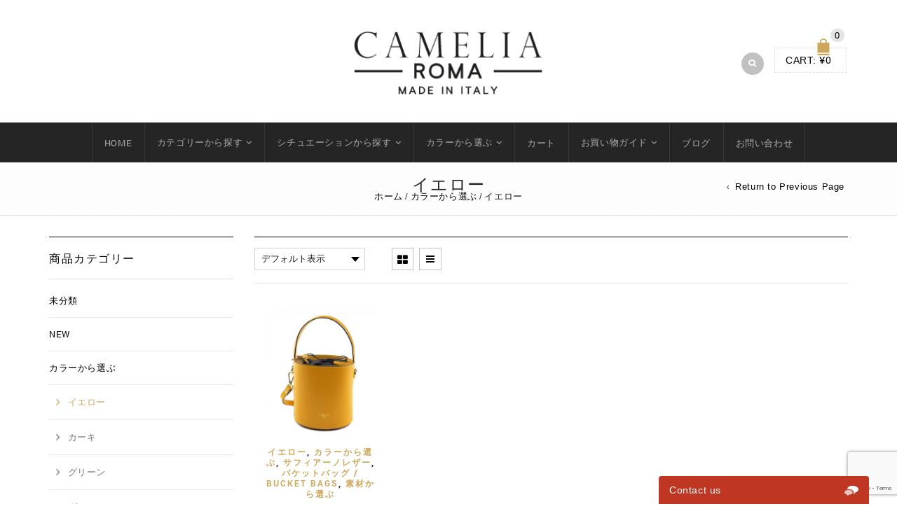

--- FILE ---
content_type: text/html; charset=UTF-8
request_url: https://camelia-roma-style.com/product-category/colors-choose/%E3%82%A4%E3%82%A8%E3%83%AD%E3%83%BC/
body_size: 28050
content:
<!DOCTYPE html>
<html dir="ltr" lang="ja" xmlns:og="http://opengraphprotocol.org/schema/" xmlns:fb="http://www.facebook.com/2008/fbml">
<head>
    	<meta charset="UTF-8" />

    <meta name="viewport" content="width=device-width, initial-scale=1, maximum-scale=2.0"/>
   	<meta http-equiv="X-UA-Compatible" content="IE=edge" >

	<link rel="shortcut icon" href="https://camelia-roma-style.com/wp-content/uploads/2020/06/camelia-fv.png" />
						<script>document.documentElement.className = document.documentElement.className + ' yes-js js_active js'</script>
			<title>イエロー | 【CAMELIA ROMA】カメリアローマ通販店舗のカメリアローマスタイル</title>
	<style>img:is([sizes="auto" i], [sizes^="auto," i]) { contain-intrinsic-size: 3000px 1500px }</style>
	
		<!-- All in One SEO 4.9.3 - aioseo.com -->
	<meta name="robots" content="max-snippet:-1, max-image-preview:large, max-video-preview:-1" />
	<link rel="canonical" href="https://camelia-roma-style.com/product-category/colors-choose/%e3%82%a4%e3%82%a8%e3%83%ad%e3%83%bc/" />
	<meta name="generator" content="All in One SEO (AIOSEO) 4.9.3" />

		<!-- Google tag (gtag.js) -->
<script async src="https://www.googletagmanager.com/gtag/js?id=UA-139200652-1"></script>
<script>
  window.dataLayer = window.dataLayer || [];
  function gtag(){dataLayer.push(arguments);}
  gtag('js', new Date());

  gtag('config', 'UA-139200652-1');
</script>

<meta name="google-site-verification" content="nL5pgkhLs_RzRXfgWarO2_Eg0OseuQxj7Dv73a5Sw68" />
		<script type="application/ld+json" class="aioseo-schema">
			{"@context":"https:\/\/schema.org","@graph":[{"@type":"BreadcrumbList","@id":"https:\/\/camelia-roma-style.com\/product-category\/colors-choose\/%E3%82%A4%E3%82%A8%E3%83%AD%E3%83%BC\/#breadcrumblist","itemListElement":[{"@type":"ListItem","@id":"https:\/\/camelia-roma-style.com#listItem","position":1,"name":"\u30db\u30fc\u30e0","item":"https:\/\/camelia-roma-style.com","nextItem":{"@type":"ListItem","@id":"https:\/\/camelia-roma-style.com\/shop\/#listItem","name":"shop"}},{"@type":"ListItem","@id":"https:\/\/camelia-roma-style.com\/shop\/#listItem","position":2,"name":"shop","item":"https:\/\/camelia-roma-style.com\/shop\/","nextItem":{"@type":"ListItem","@id":"https:\/\/camelia-roma-style.com\/product-category\/colors-choose\/#listItem","name":"\u30ab\u30e9\u30fc\u304b\u3089\u9078\u3076"},"previousItem":{"@type":"ListItem","@id":"https:\/\/camelia-roma-style.com#listItem","name":"\u30db\u30fc\u30e0"}},{"@type":"ListItem","@id":"https:\/\/camelia-roma-style.com\/product-category\/colors-choose\/#listItem","position":3,"name":"\u30ab\u30e9\u30fc\u304b\u3089\u9078\u3076","item":"https:\/\/camelia-roma-style.com\/product-category\/colors-choose\/","nextItem":{"@type":"ListItem","@id":"https:\/\/camelia-roma-style.com\/product-category\/colors-choose\/%e3%82%a4%e3%82%a8%e3%83%ad%e3%83%bc\/#listItem","name":"\u30a4\u30a8\u30ed\u30fc"},"previousItem":{"@type":"ListItem","@id":"https:\/\/camelia-roma-style.com\/shop\/#listItem","name":"shop"}},{"@type":"ListItem","@id":"https:\/\/camelia-roma-style.com\/product-category\/colors-choose\/%e3%82%a4%e3%82%a8%e3%83%ad%e3%83%bc\/#listItem","position":4,"name":"\u30a4\u30a8\u30ed\u30fc","previousItem":{"@type":"ListItem","@id":"https:\/\/camelia-roma-style.com\/product-category\/colors-choose\/#listItem","name":"\u30ab\u30e9\u30fc\u304b\u3089\u9078\u3076"}}]},{"@type":"CollectionPage","@id":"https:\/\/camelia-roma-style.com\/product-category\/colors-choose\/%E3%82%A4%E3%82%A8%E3%83%AD%E3%83%BC\/#collectionpage","url":"https:\/\/camelia-roma-style.com\/product-category\/colors-choose\/%E3%82%A4%E3%82%A8%E3%83%AD%E3%83%BC\/","name":"\u30a4\u30a8\u30ed\u30fc | \u3010CAMELIA ROMA\u3011\u30ab\u30e1\u30ea\u30a2\u30ed\u30fc\u30de\u901a\u8ca9\u5e97\u8217\u306e\u30ab\u30e1\u30ea\u30a2\u30ed\u30fc\u30de\u30b9\u30bf\u30a4\u30eb","inLanguage":"ja","isPartOf":{"@id":"https:\/\/camelia-roma-style.com\/#website"},"breadcrumb":{"@id":"https:\/\/camelia-roma-style.com\/product-category\/colors-choose\/%E3%82%A4%E3%82%A8%E3%83%AD%E3%83%BC\/#breadcrumblist"}},{"@type":"Organization","@id":"https:\/\/camelia-roma-style.com\/#organization","name":"\u3010CAMELIA ROMA\u3011\u30ab\u30e1\u30ea\u30a2\u30ed\u30fc\u30de\u901a\u8ca9\u5e97\u8217\u306e\u30ab\u30e1\u30ea\u30a2\u30ed\u30fc\u30de\u30b9\u30bf\u30a4\u30eb","description":"\u3010CAMELIA ROMA\u3011\u30ab\u30e1\u30ea\u30a2\u30ed\u30fc\u30de\u306e\u30aa\u30b7\u30e3\u30ec\u306a\u30d0\u30c3\u30b0\u5e97\u8217\u3067\u3059\u3002\u30b7\u30f3\u30d7\u30eb\u306a\u30c7\u30b6\u30a4\u30f3\u3067\u5927\u4eba\u306e\u5973\u6027\u306b\u3074\u3063\u305f\u308a\u306a\u3053\u306a\u308c\u30b9\u30bf\u30a4\u30eb\u3092\u697d\u3057\u3081\u307e\u3059\u266a","url":"https:\/\/camelia-roma-style.com\/"},{"@type":"WebSite","@id":"https:\/\/camelia-roma-style.com\/#website","url":"https:\/\/camelia-roma-style.com\/","name":"\u3010CAMELIA ROMA\u3011\u30ab\u30e1\u30ea\u30a2\u30ed\u30fc\u30de\u901a\u8ca9\u5e97\u8217\u306e\u30ab\u30e1\u30ea\u30a2\u30ed\u30fc\u30de\u30b9\u30bf\u30a4\u30eb","description":"\u3010CAMELIA ROMA\u3011\u30ab\u30e1\u30ea\u30a2\u30ed\u30fc\u30de\u306e\u30aa\u30b7\u30e3\u30ec\u306a\u30d0\u30c3\u30b0\u5e97\u8217\u3067\u3059\u3002\u30b7\u30f3\u30d7\u30eb\u306a\u30c7\u30b6\u30a4\u30f3\u3067\u5927\u4eba\u306e\u5973\u6027\u306b\u3074\u3063\u305f\u308a\u306a\u3053\u306a\u308c\u30b9\u30bf\u30a4\u30eb\u3092\u697d\u3057\u3081\u307e\u3059\u266a","inLanguage":"ja","publisher":{"@id":"https:\/\/camelia-roma-style.com\/#organization"}}]}
		</script>
		<!-- All in One SEO -->

<link rel='dns-prefetch' href='//fonts.googleapis.com' />
<link rel="alternate" type="application/rss+xml" title="【CAMELIA ROMA】カメリアローマ通販店舗のカメリアローマスタイル &raquo; フィード" href="https://camelia-roma-style.com/feed/" />
<link rel="alternate" type="application/rss+xml" title="【CAMELIA ROMA】カメリアローマ通販店舗のカメリアローマスタイル &raquo; コメントフィード" href="https://camelia-roma-style.com/comments/feed/" />
<link rel="alternate" type="application/rss+xml" title="【CAMELIA ROMA】カメリアローマ通販店舗のカメリアローマスタイル &raquo; イエロー カテゴリー のフィード" href="https://camelia-roma-style.com/product-category/colors-choose/%e3%82%a4%e3%82%a8%e3%83%ad%e3%83%bc/feed/" />
<script type="text/javascript">
/* <![CDATA[ */
window._wpemojiSettings = {"baseUrl":"https:\/\/s.w.org\/images\/core\/emoji\/16.0.1\/72x72\/","ext":".png","svgUrl":"https:\/\/s.w.org\/images\/core\/emoji\/16.0.1\/svg\/","svgExt":".svg","source":{"concatemoji":"https:\/\/camelia-roma-style.com\/wp-includes\/js\/wp-emoji-release.min.js?ver=6.8.3"}};
/*! This file is auto-generated */
!function(s,n){var o,i,e;function c(e){try{var t={supportTests:e,timestamp:(new Date).valueOf()};sessionStorage.setItem(o,JSON.stringify(t))}catch(e){}}function p(e,t,n){e.clearRect(0,0,e.canvas.width,e.canvas.height),e.fillText(t,0,0);var t=new Uint32Array(e.getImageData(0,0,e.canvas.width,e.canvas.height).data),a=(e.clearRect(0,0,e.canvas.width,e.canvas.height),e.fillText(n,0,0),new Uint32Array(e.getImageData(0,0,e.canvas.width,e.canvas.height).data));return t.every(function(e,t){return e===a[t]})}function u(e,t){e.clearRect(0,0,e.canvas.width,e.canvas.height),e.fillText(t,0,0);for(var n=e.getImageData(16,16,1,1),a=0;a<n.data.length;a++)if(0!==n.data[a])return!1;return!0}function f(e,t,n,a){switch(t){case"flag":return n(e,"\ud83c\udff3\ufe0f\u200d\u26a7\ufe0f","\ud83c\udff3\ufe0f\u200b\u26a7\ufe0f")?!1:!n(e,"\ud83c\udde8\ud83c\uddf6","\ud83c\udde8\u200b\ud83c\uddf6")&&!n(e,"\ud83c\udff4\udb40\udc67\udb40\udc62\udb40\udc65\udb40\udc6e\udb40\udc67\udb40\udc7f","\ud83c\udff4\u200b\udb40\udc67\u200b\udb40\udc62\u200b\udb40\udc65\u200b\udb40\udc6e\u200b\udb40\udc67\u200b\udb40\udc7f");case"emoji":return!a(e,"\ud83e\udedf")}return!1}function g(e,t,n,a){var r="undefined"!=typeof WorkerGlobalScope&&self instanceof WorkerGlobalScope?new OffscreenCanvas(300,150):s.createElement("canvas"),o=r.getContext("2d",{willReadFrequently:!0}),i=(o.textBaseline="top",o.font="600 32px Arial",{});return e.forEach(function(e){i[e]=t(o,e,n,a)}),i}function t(e){var t=s.createElement("script");t.src=e,t.defer=!0,s.head.appendChild(t)}"undefined"!=typeof Promise&&(o="wpEmojiSettingsSupports",i=["flag","emoji"],n.supports={everything:!0,everythingExceptFlag:!0},e=new Promise(function(e){s.addEventListener("DOMContentLoaded",e,{once:!0})}),new Promise(function(t){var n=function(){try{var e=JSON.parse(sessionStorage.getItem(o));if("object"==typeof e&&"number"==typeof e.timestamp&&(new Date).valueOf()<e.timestamp+604800&&"object"==typeof e.supportTests)return e.supportTests}catch(e){}return null}();if(!n){if("undefined"!=typeof Worker&&"undefined"!=typeof OffscreenCanvas&&"undefined"!=typeof URL&&URL.createObjectURL&&"undefined"!=typeof Blob)try{var e="postMessage("+g.toString()+"("+[JSON.stringify(i),f.toString(),p.toString(),u.toString()].join(",")+"));",a=new Blob([e],{type:"text/javascript"}),r=new Worker(URL.createObjectURL(a),{name:"wpTestEmojiSupports"});return void(r.onmessage=function(e){c(n=e.data),r.terminate(),t(n)})}catch(e){}c(n=g(i,f,p,u))}t(n)}).then(function(e){for(var t in e)n.supports[t]=e[t],n.supports.everything=n.supports.everything&&n.supports[t],"flag"!==t&&(n.supports.everythingExceptFlag=n.supports.everythingExceptFlag&&n.supports[t]);n.supports.everythingExceptFlag=n.supports.everythingExceptFlag&&!n.supports.flag,n.DOMReady=!1,n.readyCallback=function(){n.DOMReady=!0}}).then(function(){return e}).then(function(){var e;n.supports.everything||(n.readyCallback(),(e=n.source||{}).concatemoji?t(e.concatemoji):e.wpemoji&&e.twemoji&&(t(e.twemoji),t(e.wpemoji)))}))}((window,document),window._wpemojiSettings);
/* ]]> */
</script>
    <style type="text/css">
		
		
				.sc-chat-toolbar,
		.sc-cnv-wrap,
		.sc-msg-wrap,
		.sc-chat-wrapper,
		#sc_chat_box textarea.f-chat-line,
		#sc_chat_box p.sc-lead,
		#sc_chat_box .sc-chat-wrapper input, 
		#sc_chat_box .sc-chat-wrapper textarea {
			color: #222222;
			background-color: #ffffff;
		}

		.sc-chat-toolbar a { color: #b9b9b9; }
		.sc-chat-toolbar a:hover { color: #878787; }
		
		#sc_chat_box .sc-chat-wrapper input, 
		#sc_chat_box .sc-chat-wrapper textarea,
		#sc_chat_box textarea.f-chat-line {
			border-color: #cdcdcd;
		}
		#sc_chat_box .sc-chat-wrapper input:focus,
		#sc_chat_box .sc-chat-wrapper textarea:focus {
			background-color: #f5f5f5;
			border-color: #b9b9b9;
		}
		
		#sc_chat_box textarea.f-chat-line:focus {
			background-color: #fafafa;
			border-color: #b9b9b9;
		}
		
		#sc_chat_box .sc-chat-wrapper label {
			color: #878787;
		}
		
		#sc_chat_box form.sc-chat-reply {
			border-top: 1px solid #cdcdcd;
			background-color: #f5f5f5;
		}
		
		#sc_chat_box {
			width: 300px;
			right: 40px;
		}
		
		#sc_chat_box textarea.f-chat-line {
			width: 258px;
		}
		
				
			#sc_chat_box div.sc-chat-header {
				-webkit-border-radius: 4px 4px 0 0;
				   -moz-border-radius: 4px 4px 0 0;
					   border-radius: 4px 4px 0 0;
			}
			
			.sc-chat-notification.warning,
			#sc_chat_box .sc-chat-wrapper .sc-start-chat-btn a,
			#sc_chat_box .sc-chat-wrapper input, #sc_chat_box .sc-chat-wrapper textarea {
				-webkit-border-radius: 4px;
				   -moz-border-radius: 4px;
					   border-radius: 4px;
			}
		
				
		#sc_chat_box .sc-chat-wrapper input, #sc_chat_box .sc-chat-wrapper textarea {
			width: 230px;
		}
		
		.sc-chat-wrapper {
			border-color: #ebebeb;
			max-height: 380px;
		}
		
		.sc-cnv-wrap {
			border-color: #ebebeb;
			max-height: 350px;
		}
		
		#sc_chat_box .sc-chat-wrapper .sc-start-chat-btn > a {
			color: #ffffff;
			background-color: #3a99d1;
		}
		
		#sc_chat_box .sc-chat-wrapper .sc-start-chat-btn > a:hover {
			color: #ffffff;
			background-color: #bf3723;
		}
		
		#sc_chat_box div.sc-chat-header {
			color: #ffffff;
			background-color: #bf3723;
		}
                   
            .sc-chat-css-anim {
                -webkit-transition: bottom .2s;
                   -moz-transition: bottom .2s;
                     -o-transition: bottom .2s;
                        transition: bottom .2s;
            }
            
       		
    </style>
    <style id='wp-emoji-styles-inline-css' type='text/css'>

	img.wp-smiley, img.emoji {
		display: inline !important;
		border: none !important;
		box-shadow: none !important;
		height: 1em !important;
		width: 1em !important;
		margin: 0 0.07em !important;
		vertical-align: -0.1em !important;
		background: none !important;
		padding: 0 !important;
	}
</style>
<link rel='stylesheet' id='wp-block-library-css' href='https://camelia-roma-style.com/wp-includes/css/dist/block-library/style.min.css?ver=6.8.3' type='text/css' media='all' />
<style id='classic-theme-styles-inline-css' type='text/css'>
/*! This file is auto-generated */
.wp-block-button__link{color:#fff;background-color:#32373c;border-radius:9999px;box-shadow:none;text-decoration:none;padding:calc(.667em + 2px) calc(1.333em + 2px);font-size:1.125em}.wp-block-file__button{background:#32373c;color:#fff;text-decoration:none}
</style>
<link rel='stylesheet' id='aioseo/css/src/vue/standalone/blocks/table-of-contents/global.scss-css' href='https://camelia-roma-style.com/wp-content/plugins/all-in-one-seo-pack/dist/Lite/assets/css/table-of-contents/global.e90f6d47.css?ver=4.9.3' type='text/css' media='all' />
<link rel='stylesheet' id='jquery-selectBox-css' href='https://camelia-roma-style.com/wp-content/plugins/yith-woocommerce-wishlist/assets/css/jquery.selectBox.css?ver=1.2.0' type='text/css' media='all' />
<link rel='stylesheet' id='woocommerce_prettyPhoto_css-css' href='//camelia-roma-style.com/wp-content/plugins/woocommerce/assets/css/prettyPhoto.css?ver=3.1.6' type='text/css' media='all' />
<link rel='stylesheet' id='yith-wcwl-main-css' href='https://camelia-roma-style.com/wp-content/plugins/yith-woocommerce-wishlist/assets/css/style.css?ver=4.11.0' type='text/css' media='all' />
<style id='yith-wcwl-main-inline-css' type='text/css'>
 :root { --rounded-corners-radius: 16px; --color-add-to-cart-background: #333333; --color-add-to-cart-text: #FFFFFF; --color-add-to-cart-border: #333333; --color-add-to-cart-background-hover: #4F4F4F; --color-add-to-cart-text-hover: #FFFFFF; --color-add-to-cart-border-hover: #4F4F4F; --add-to-cart-rounded-corners-radius: 16px; --color-button-style-1-background: #333333; --color-button-style-1-text: #FFFFFF; --color-button-style-1-border: #333333; --color-button-style-1-background-hover: #4F4F4F; --color-button-style-1-text-hover: #FFFFFF; --color-button-style-1-border-hover: #4F4F4F; --color-button-style-2-background: #333333; --color-button-style-2-text: #FFFFFF; --color-button-style-2-border: #333333; --color-button-style-2-background-hover: #4F4F4F; --color-button-style-2-text-hover: #FFFFFF; --color-button-style-2-border-hover: #4F4F4F; --color-wishlist-table-background: #FFFFFF; --color-wishlist-table-text: #6d6c6c; --color-wishlist-table-border: #FFFFFF; --color-headers-background: #F4F4F4; --color-share-button-color: #FFFFFF; --color-share-button-color-hover: #FFFFFF; --color-fb-button-background: #39599E; --color-fb-button-background-hover: #595A5A; --color-tw-button-background: #45AFE2; --color-tw-button-background-hover: #595A5A; --color-pr-button-background: #AB2E31; --color-pr-button-background-hover: #595A5A; --color-em-button-background: #FBB102; --color-em-button-background-hover: #595A5A; --color-wa-button-background: #00A901; --color-wa-button-background-hover: #595A5A; --feedback-duration: 3s } 
 :root { --rounded-corners-radius: 16px; --color-add-to-cart-background: #333333; --color-add-to-cart-text: #FFFFFF; --color-add-to-cart-border: #333333; --color-add-to-cart-background-hover: #4F4F4F; --color-add-to-cart-text-hover: #FFFFFF; --color-add-to-cart-border-hover: #4F4F4F; --add-to-cart-rounded-corners-radius: 16px; --color-button-style-1-background: #333333; --color-button-style-1-text: #FFFFFF; --color-button-style-1-border: #333333; --color-button-style-1-background-hover: #4F4F4F; --color-button-style-1-text-hover: #FFFFFF; --color-button-style-1-border-hover: #4F4F4F; --color-button-style-2-background: #333333; --color-button-style-2-text: #FFFFFF; --color-button-style-2-border: #333333; --color-button-style-2-background-hover: #4F4F4F; --color-button-style-2-text-hover: #FFFFFF; --color-button-style-2-border-hover: #4F4F4F; --color-wishlist-table-background: #FFFFFF; --color-wishlist-table-text: #6d6c6c; --color-wishlist-table-border: #FFFFFF; --color-headers-background: #F4F4F4; --color-share-button-color: #FFFFFF; --color-share-button-color-hover: #FFFFFF; --color-fb-button-background: #39599E; --color-fb-button-background-hover: #595A5A; --color-tw-button-background: #45AFE2; --color-tw-button-background-hover: #595A5A; --color-pr-button-background: #AB2E31; --color-pr-button-background-hover: #595A5A; --color-em-button-background: #FBB102; --color-em-button-background-hover: #595A5A; --color-wa-button-background: #00A901; --color-wa-button-background-hover: #595A5A; --feedback-duration: 3s } 
</style>
<style id='global-styles-inline-css' type='text/css'>
:root{--wp--preset--aspect-ratio--square: 1;--wp--preset--aspect-ratio--4-3: 4/3;--wp--preset--aspect-ratio--3-4: 3/4;--wp--preset--aspect-ratio--3-2: 3/2;--wp--preset--aspect-ratio--2-3: 2/3;--wp--preset--aspect-ratio--16-9: 16/9;--wp--preset--aspect-ratio--9-16: 9/16;--wp--preset--color--black: #000000;--wp--preset--color--cyan-bluish-gray: #abb8c3;--wp--preset--color--white: #ffffff;--wp--preset--color--pale-pink: #f78da7;--wp--preset--color--vivid-red: #cf2e2e;--wp--preset--color--luminous-vivid-orange: #ff6900;--wp--preset--color--luminous-vivid-amber: #fcb900;--wp--preset--color--light-green-cyan: #7bdcb5;--wp--preset--color--vivid-green-cyan: #00d084;--wp--preset--color--pale-cyan-blue: #8ed1fc;--wp--preset--color--vivid-cyan-blue: #0693e3;--wp--preset--color--vivid-purple: #9b51e0;--wp--preset--gradient--vivid-cyan-blue-to-vivid-purple: linear-gradient(135deg,rgba(6,147,227,1) 0%,rgb(155,81,224) 100%);--wp--preset--gradient--light-green-cyan-to-vivid-green-cyan: linear-gradient(135deg,rgb(122,220,180) 0%,rgb(0,208,130) 100%);--wp--preset--gradient--luminous-vivid-amber-to-luminous-vivid-orange: linear-gradient(135deg,rgba(252,185,0,1) 0%,rgba(255,105,0,1) 100%);--wp--preset--gradient--luminous-vivid-orange-to-vivid-red: linear-gradient(135deg,rgba(255,105,0,1) 0%,rgb(207,46,46) 100%);--wp--preset--gradient--very-light-gray-to-cyan-bluish-gray: linear-gradient(135deg,rgb(238,238,238) 0%,rgb(169,184,195) 100%);--wp--preset--gradient--cool-to-warm-spectrum: linear-gradient(135deg,rgb(74,234,220) 0%,rgb(151,120,209) 20%,rgb(207,42,186) 40%,rgb(238,44,130) 60%,rgb(251,105,98) 80%,rgb(254,248,76) 100%);--wp--preset--gradient--blush-light-purple: linear-gradient(135deg,rgb(255,206,236) 0%,rgb(152,150,240) 100%);--wp--preset--gradient--blush-bordeaux: linear-gradient(135deg,rgb(254,205,165) 0%,rgb(254,45,45) 50%,rgb(107,0,62) 100%);--wp--preset--gradient--luminous-dusk: linear-gradient(135deg,rgb(255,203,112) 0%,rgb(199,81,192) 50%,rgb(65,88,208) 100%);--wp--preset--gradient--pale-ocean: linear-gradient(135deg,rgb(255,245,203) 0%,rgb(182,227,212) 50%,rgb(51,167,181) 100%);--wp--preset--gradient--electric-grass: linear-gradient(135deg,rgb(202,248,128) 0%,rgb(113,206,126) 100%);--wp--preset--gradient--midnight: linear-gradient(135deg,rgb(2,3,129) 0%,rgb(40,116,252) 100%);--wp--preset--font-size--small: 13px;--wp--preset--font-size--medium: 20px;--wp--preset--font-size--large: 36px;--wp--preset--font-size--x-large: 42px;--wp--preset--spacing--20: 0.44rem;--wp--preset--spacing--30: 0.67rem;--wp--preset--spacing--40: 1rem;--wp--preset--spacing--50: 1.5rem;--wp--preset--spacing--60: 2.25rem;--wp--preset--spacing--70: 3.38rem;--wp--preset--spacing--80: 5.06rem;--wp--preset--shadow--natural: 6px 6px 9px rgba(0, 0, 0, 0.2);--wp--preset--shadow--deep: 12px 12px 50px rgba(0, 0, 0, 0.4);--wp--preset--shadow--sharp: 6px 6px 0px rgba(0, 0, 0, 0.2);--wp--preset--shadow--outlined: 6px 6px 0px -3px rgba(255, 255, 255, 1), 6px 6px rgba(0, 0, 0, 1);--wp--preset--shadow--crisp: 6px 6px 0px rgba(0, 0, 0, 1);}:where(.is-layout-flex){gap: 0.5em;}:where(.is-layout-grid){gap: 0.5em;}body .is-layout-flex{display: flex;}.is-layout-flex{flex-wrap: wrap;align-items: center;}.is-layout-flex > :is(*, div){margin: 0;}body .is-layout-grid{display: grid;}.is-layout-grid > :is(*, div){margin: 0;}:where(.wp-block-columns.is-layout-flex){gap: 2em;}:where(.wp-block-columns.is-layout-grid){gap: 2em;}:where(.wp-block-post-template.is-layout-flex){gap: 1.25em;}:where(.wp-block-post-template.is-layout-grid){gap: 1.25em;}.has-black-color{color: var(--wp--preset--color--black) !important;}.has-cyan-bluish-gray-color{color: var(--wp--preset--color--cyan-bluish-gray) !important;}.has-white-color{color: var(--wp--preset--color--white) !important;}.has-pale-pink-color{color: var(--wp--preset--color--pale-pink) !important;}.has-vivid-red-color{color: var(--wp--preset--color--vivid-red) !important;}.has-luminous-vivid-orange-color{color: var(--wp--preset--color--luminous-vivid-orange) !important;}.has-luminous-vivid-amber-color{color: var(--wp--preset--color--luminous-vivid-amber) !important;}.has-light-green-cyan-color{color: var(--wp--preset--color--light-green-cyan) !important;}.has-vivid-green-cyan-color{color: var(--wp--preset--color--vivid-green-cyan) !important;}.has-pale-cyan-blue-color{color: var(--wp--preset--color--pale-cyan-blue) !important;}.has-vivid-cyan-blue-color{color: var(--wp--preset--color--vivid-cyan-blue) !important;}.has-vivid-purple-color{color: var(--wp--preset--color--vivid-purple) !important;}.has-black-background-color{background-color: var(--wp--preset--color--black) !important;}.has-cyan-bluish-gray-background-color{background-color: var(--wp--preset--color--cyan-bluish-gray) !important;}.has-white-background-color{background-color: var(--wp--preset--color--white) !important;}.has-pale-pink-background-color{background-color: var(--wp--preset--color--pale-pink) !important;}.has-vivid-red-background-color{background-color: var(--wp--preset--color--vivid-red) !important;}.has-luminous-vivid-orange-background-color{background-color: var(--wp--preset--color--luminous-vivid-orange) !important;}.has-luminous-vivid-amber-background-color{background-color: var(--wp--preset--color--luminous-vivid-amber) !important;}.has-light-green-cyan-background-color{background-color: var(--wp--preset--color--light-green-cyan) !important;}.has-vivid-green-cyan-background-color{background-color: var(--wp--preset--color--vivid-green-cyan) !important;}.has-pale-cyan-blue-background-color{background-color: var(--wp--preset--color--pale-cyan-blue) !important;}.has-vivid-cyan-blue-background-color{background-color: var(--wp--preset--color--vivid-cyan-blue) !important;}.has-vivid-purple-background-color{background-color: var(--wp--preset--color--vivid-purple) !important;}.has-black-border-color{border-color: var(--wp--preset--color--black) !important;}.has-cyan-bluish-gray-border-color{border-color: var(--wp--preset--color--cyan-bluish-gray) !important;}.has-white-border-color{border-color: var(--wp--preset--color--white) !important;}.has-pale-pink-border-color{border-color: var(--wp--preset--color--pale-pink) !important;}.has-vivid-red-border-color{border-color: var(--wp--preset--color--vivid-red) !important;}.has-luminous-vivid-orange-border-color{border-color: var(--wp--preset--color--luminous-vivid-orange) !important;}.has-luminous-vivid-amber-border-color{border-color: var(--wp--preset--color--luminous-vivid-amber) !important;}.has-light-green-cyan-border-color{border-color: var(--wp--preset--color--light-green-cyan) !important;}.has-vivid-green-cyan-border-color{border-color: var(--wp--preset--color--vivid-green-cyan) !important;}.has-pale-cyan-blue-border-color{border-color: var(--wp--preset--color--pale-cyan-blue) !important;}.has-vivid-cyan-blue-border-color{border-color: var(--wp--preset--color--vivid-cyan-blue) !important;}.has-vivid-purple-border-color{border-color: var(--wp--preset--color--vivid-purple) !important;}.has-vivid-cyan-blue-to-vivid-purple-gradient-background{background: var(--wp--preset--gradient--vivid-cyan-blue-to-vivid-purple) !important;}.has-light-green-cyan-to-vivid-green-cyan-gradient-background{background: var(--wp--preset--gradient--light-green-cyan-to-vivid-green-cyan) !important;}.has-luminous-vivid-amber-to-luminous-vivid-orange-gradient-background{background: var(--wp--preset--gradient--luminous-vivid-amber-to-luminous-vivid-orange) !important;}.has-luminous-vivid-orange-to-vivid-red-gradient-background{background: var(--wp--preset--gradient--luminous-vivid-orange-to-vivid-red) !important;}.has-very-light-gray-to-cyan-bluish-gray-gradient-background{background: var(--wp--preset--gradient--very-light-gray-to-cyan-bluish-gray) !important;}.has-cool-to-warm-spectrum-gradient-background{background: var(--wp--preset--gradient--cool-to-warm-spectrum) !important;}.has-blush-light-purple-gradient-background{background: var(--wp--preset--gradient--blush-light-purple) !important;}.has-blush-bordeaux-gradient-background{background: var(--wp--preset--gradient--blush-bordeaux) !important;}.has-luminous-dusk-gradient-background{background: var(--wp--preset--gradient--luminous-dusk) !important;}.has-pale-ocean-gradient-background{background: var(--wp--preset--gradient--pale-ocean) !important;}.has-electric-grass-gradient-background{background: var(--wp--preset--gradient--electric-grass) !important;}.has-midnight-gradient-background{background: var(--wp--preset--gradient--midnight) !important;}.has-small-font-size{font-size: var(--wp--preset--font-size--small) !important;}.has-medium-font-size{font-size: var(--wp--preset--font-size--medium) !important;}.has-large-font-size{font-size: var(--wp--preset--font-size--large) !important;}.has-x-large-font-size{font-size: var(--wp--preset--font-size--x-large) !important;}
:where(.wp-block-post-template.is-layout-flex){gap: 1.25em;}:where(.wp-block-post-template.is-layout-grid){gap: 1.25em;}
:where(.wp-block-columns.is-layout-flex){gap: 2em;}:where(.wp-block-columns.is-layout-grid){gap: 2em;}
:root :where(.wp-block-pullquote){font-size: 1.5em;line-height: 1.6;}
</style>
<link rel='stylesheet' id='contact-form-7-css' href='https://camelia-roma-style.com/wp-content/plugins/contact-form-7/includes/css/styles.css?ver=6.1.4' type='text/css' media='all' />
<link rel='stylesheet' id='essential-grid-plugin-settings-css' href='https://camelia-roma-style.com/wp-content/plugins/essential-grid/public/assets/css/settings.css?ver=2.0.9' type='text/css' media='all' />
<link rel='stylesheet' id='tp-open-sans-css' href='https://fonts.googleapis.com/css?family=Open+Sans%3A300%2C400%2C600%2C700%2C800&#038;ver=6.8.3' type='text/css' media='all' />
<link rel='stylesheet' id='tp-raleway-css' href='https://fonts.googleapis.com/css?family=Raleway%3A100%2C200%2C300%2C400%2C500%2C600%2C700%2C800%2C900&#038;ver=6.8.3' type='text/css' media='all' />
<link rel='stylesheet' id='tp-droid-serif-css' href='https://fonts.googleapis.com/css?family=Droid+Serif%3A400%2C700&#038;ver=6.8.3' type='text/css' media='all' />
<link rel='stylesheet' id='rs-plugin-settings-css' href='https://camelia-roma-style.com/wp-content/plugins/revslider/public/assets/css/rs6.css?ver=6.2.6' type='text/css' media='all' />
<style id='rs-plugin-settings-inline-css' type='text/css'>
.tp-caption a{color:#ff7302;text-shadow:none;-webkit-transition:all 0.2s ease-out;-moz-transition:all 0.2s ease-out;-o-transition:all 0.2s ease-out;-ms-transition:all 0.2s ease-out}.tp-caption a:hover{color:#ffa902}.tp-caption a{color:#ff7302;text-shadow:none;-webkit-transition:all 0.2s ease-out;-moz-transition:all 0.2s ease-out;-o-transition:all 0.2s ease-out;-ms-transition:all 0.2s ease-out}.tp-caption a:hover{color:#ffa902}.tp-caption a{color:#ff7302;text-shadow:none;-webkit-transition:all 0.2s ease-out;-moz-transition:all 0.2s ease-out;-o-transition:all 0.2s ease-out;-ms-transition:all 0.2s ease-out}.tp-caption a:hover{color:#ffa902}
</style>
<style id='woocommerce-inline-inline-css' type='text/css'>
.woocommerce form .form-row .required { visibility: visible; }
</style>
<link rel='stylesheet' id='js_composer_front-css' href='https://camelia-roma-style.com/wp-content/plugins/js_composer/assets/css/js_composer.min.css?ver=4.12.1' type='text/css' media='all' />
<link rel='stylesheet' id='bootstrap-css' href='https://camelia-roma-style.com/wp-content/themes/royal/css/bootstrap.min.css?ver=6.8.3' type='text/css' media='all' />
<link rel='stylesheet' id='parent-style-css' href='https://camelia-roma-style.com/wp-content/themes/royal/style.css?ver=6.8.3' type='text/css' media='all' />
<link rel='stylesheet' id='child-style-css' href='https://camelia-roma-style.com/wp-content/themes/royal-child/style.css?ver=6.8.3' type='text/css' media='all' />
<link rel='stylesheet' id='dynamic-css-css' href='https://camelia-roma-style.com/wp-content/themes/royal-child/dynamic.css?ver=6.8.3' type='text/css' media='all' />
<link rel='stylesheet' id='sc_chat_skin-css' href='https://camelia-roma-style.com/wp-content/plugins/screets-chat/skins/basic/style.min.css?ver=6.8.3' type='text/css' media='all' />
<link rel='stylesheet' id='ponhiro-blocks-front-css' href='https://camelia-roma-style.com/wp-content/plugins/useful-blocks/dist/css/front.css?ver=1.7.4' type='text/css' media='all' />
<style id='ponhiro-blocks-front-inline-css' type='text/css'>
:root{--pb_colset_yellow:#fdc44f;--pb_colset_yellow_thin:#fef9ed;--pb_colset_yellow_dark:#b4923a;--pb_colset_pink:#fd9392;--pb_colset_pink_thin:#ffefef;--pb_colset_pink_dark:#d07373;--pb_colset_green:#91c13e;--pb_colset_green_thin:#f2f8e8;--pb_colset_green_dark:#61841f;--pb_colset_blue:#6fc7e1;--pb_colset_blue_thin:#f0f9fc;--pb_colset_blue_dark:#419eb9;--pb_colset_cvbox_01_bg:#f5f5f5;--pb_colset_cvbox_01_list:#3190b7;--pb_colset_cvbox_01_btn:#91c13e;--pb_colset_cvbox_01_shadow:#628328;--pb_colset_cvbox_01_note:#fdc44f;--pb_colset_compare_01_l:#6fc7e1;--pb_colset_compare_01_l_bg:#f0f9fc;--pb_colset_compare_01_r:#ffa883;--pb_colset_compare_01_r_bg:#fff6f2;--pb_colset_iconbox_01:#6e828a;--pb_colset_iconbox_01_bg:#fff;--pb_colset_iconbox_01_icon:#ee8f81;--pb_colset_bargraph_01:#9dd9dd;--pb_colset_bargraph_01_bg:#fafafa;--pb_colset_bar_01:#f8db92;--pb_colset_bar_02:#fda9a8;--pb_colset_bar_03:#bdda8b;--pb_colset_bar_04:#a1c6f1;--pb_colset_rating_01_bg:#fafafa;--pb_colset_rating_01_text:#71828a;--pb_colset_rating_01_label:#71828a;--pb_colset_rating_01_point:#ee8f81;}.pb-iconbox__figure[data-iconset="01"]{background-image: url(https://camelia-roma-style.com/wp-content/plugins/useful-blocks/assets/img/a_person.png)}.pb-iconbox__figure[data-iconset="02"]{background-image: url(https://camelia-roma-style.com/wp-content/plugins/useful-blocks/assets/img/a_person.png)}.pb-iconbox__figure[data-iconset="03"]{background-image: url(https://camelia-roma-style.com/wp-content/plugins/useful-blocks/assets/img/a_person.png)}.pb-iconbox__figure[data-iconset="04"]{background-image: url(https://camelia-roma-style.com/wp-content/plugins/useful-blocks/assets/img/a_person.png)}
</style>
<link rel='stylesheet' id='bsf-Defaults-css' href='https://camelia-roma-style.com/wp-content/uploads/smile_fonts/Defaults/Defaults.css?ver=6.8.3' type='text/css' media='all' />
<link rel='stylesheet' id='fa-css' href='https://camelia-roma-style.com/wp-content/themes/royal/css/font-awesome.min.css?ver=6.8.3' type='text/css' media='all' />
<link rel='stylesheet' id='parent-plugins-css' href='https://camelia-roma-style.com/wp-content/themes/royal/css/plugins.css?ver=6.8.3' type='text/css' media='all' />
<link rel='stylesheet' id='responsive-css' href='https://camelia-roma-style.com/wp-content/themes/royal/css/responsive.css?ver=6.8.3' type='text/css' media='all' />
<link rel='stylesheet' id='ultimate-style-min-css' href='https://camelia-roma-style.com/wp-content/plugins/Ultimate_VC_Addons/assets/min-css/ultimate.min.css?ver=3.14.1' type='text/css' media='all' />
<link rel='stylesheet' id='ult-icons-css' href='https://camelia-roma-style.com/wp-content/plugins/Ultimate_VC_Addons/modules/../assets/css/icons.css?ver=3.14.1' type='text/css' media='' />
<script type="text/template" id="tmpl-variation-template">
	<div class="woocommerce-variation-description">{{{ data.variation.variation_description }}}</div>
	<div class="woocommerce-variation-price">{{{ data.variation.price_html }}}</div>
	<div class="woocommerce-variation-availability">{{{ data.variation.availability_html }}}</div>
</script>
<script type="text/template" id="tmpl-unavailable-variation-template">
	<p role="alert">この商品は対応しておりません。異なる組み合わせを選択してください。</p>
</script>
<script type="text/javascript" src="https://camelia-roma-style.com/wp-includes/js/jquery/jquery.min.js?ver=3.7.1" id="jquery-core-js"></script>
<script type="text/javascript" src="https://camelia-roma-style.com/wp-includes/js/jquery/jquery-migrate.min.js?ver=3.4.1" id="jquery-migrate-js"></script>
<script type="text/javascript" src="https://camelia-roma-style.com/wp-content/plugins/revslider/public/assets/js/rbtools.min.js?ver=6.0.2" id="tp-tools-js"></script>
<script type="text/javascript" src="https://camelia-roma-style.com/wp-content/plugins/essential-grid/public/assets/js/jquery.themepunch.essential.min.js?ver=2.0.9" id="essential-grid-essential-grid-script-js"></script>
<script type="text/javascript" src="https://camelia-roma-style.com/wp-content/plugins/revslider/public/assets/js/rs6.min.js?ver=6.2.6" id="revmin-js"></script>
<script type="text/javascript" src="https://camelia-roma-style.com/wp-content/plugins/woocommerce/assets/js/jquery-blockui/jquery.blockUI.min.js?ver=2.7.0-wc.10.4.3" id="wc-jquery-blockui-js" data-wp-strategy="defer"></script>
<script type="text/javascript" id="wc-add-to-cart-js-extra">
/* <![CDATA[ */
var wc_add_to_cart_params = {"ajax_url":"\/wp-admin\/admin-ajax.php","wc_ajax_url":"\/?wc-ajax=%%endpoint%%","i18n_view_cart":"\u304a\u8cb7\u3044\u7269\u30ab\u30b4\u3092\u8868\u793a","cart_url":"https:\/\/camelia-roma-style.com\/%e3%82%ab%e3%83%bc%e3%83%88\/","is_cart":"","cart_redirect_after_add":"no"};
/* ]]> */
</script>
<script type="text/javascript" src="https://camelia-roma-style.com/wp-content/plugins/woocommerce/assets/js/frontend/add-to-cart.min.js?ver=10.4.3" id="wc-add-to-cart-js" data-wp-strategy="defer"></script>
<script type="text/javascript" src="https://camelia-roma-style.com/wp-content/plugins/woocommerce/assets/js/js-cookie/js.cookie.min.js?ver=2.1.4-wc.10.4.3" id="wc-js-cookie-js" defer="defer" data-wp-strategy="defer"></script>
<script type="text/javascript" id="woocommerce-js-extra">
/* <![CDATA[ */
var woocommerce_params = {"ajax_url":"\/wp-admin\/admin-ajax.php","wc_ajax_url":"\/?wc-ajax=%%endpoint%%","i18n_password_show":"\u30d1\u30b9\u30ef\u30fc\u30c9\u3092\u8868\u793a","i18n_password_hide":"\u30d1\u30b9\u30ef\u30fc\u30c9\u3092\u96a0\u3059"};
/* ]]> */
</script>
<script type="text/javascript" src="https://camelia-roma-style.com/wp-content/plugins/woocommerce/assets/js/frontend/woocommerce.min.js?ver=10.4.3" id="woocommerce-js" defer="defer" data-wp-strategy="defer"></script>
<script type="text/javascript" src="https://camelia-roma-style.com/wp-content/plugins/js_composer/assets/js/vendors/woocommerce-add-to-cart.js?ver=4.12.1" id="vc_woocommerce-add-to-cart-js-js"></script>
<script type="text/javascript" src="https://camelia-roma-style.com/wp-content/plugins/woocommerce/assets/js/jquery-cookie/jquery.cookie.min.js?ver=1.4.1-wc.10.4.3" id="wc-jquery-cookie-js" defer="defer" data-wp-strategy="defer"></script>
<script type="text/javascript" src="https://camelia-roma-style.com/wp-content/themes/royal/js/libs/modernizr.js?ver=3.6.0" id="modernizr-js"></script>
<script type="text/javascript" src="https://camelia-roma-style.com/wp-content/themes/royal/js/head.min.js?ver=6.8.3" id="head-js"></script>
<script type="text/javascript" src="https://camelia-roma-style.com/wp-includes/js/underscore.min.js?ver=1.13.7" id="underscore-js"></script>
<script type="text/javascript" id="wp-util-js-extra">
/* <![CDATA[ */
var _wpUtilSettings = {"ajax":{"url":"\/wp-admin\/admin-ajax.php"}};
/* ]]> */
</script>
<script type="text/javascript" src="https://camelia-roma-style.com/wp-includes/js/wp-util.min.js?ver=6.8.3" id="wp-util-js"></script>
<script type="text/javascript" src="https://camelia-roma-style.com/wp-content/plugins/Ultimate_VC_Addons/assets/min-js/modernizr-custom.min.js?ver=3.14.1" id="ultimate-modernizr-js"></script>
<script type="text/javascript" src="https://camelia-roma-style.com/wp-content/plugins/Ultimate_VC_Addons/modules/../assets/min-js/jquery-ui.min.js?ver=3.14.1" id="jquery_ui-js"></script>
<script type="text/javascript" src="https://camelia-roma-style.com/wp-content/plugins/Ultimate_VC_Addons/assets/min-js/ultimate.min.js?ver=3.14.1" id="ultimate-script-js"></script>
<script type="text/javascript" src="https://camelia-roma-style.com/wp-content/plugins/Ultimate_VC_Addons/modules/../assets/min-js/modal-all.min.js?ver=3.14.1" id="ultimate-modal-all-js"></script>
<link rel="https://api.w.org/" href="https://camelia-roma-style.com/wp-json/" /><link rel="alternate" title="JSON" type="application/json" href="https://camelia-roma-style.com/wp-json/wp/v2/product_cat/667" /><link rel="EditURI" type="application/rsd+xml" title="RSD" href="https://camelia-roma-style.com/xmlrpc.php?rsd" />
<meta name="generator" content="WordPress 6.8.3" />
<meta name="generator" content="WooCommerce 10.4.3" />
<meta name="generator" content="Redux 4.5.10" />
            <style type="text/css">

            
                

                    // Bodoni
                    @font-face { 
                        font-family: 'Bodoni_Regular'; 
                        src: url("https://camelia-roma-style.com/wp-content/themes/royal/fonts/bodoni/bod-r.ttf") format('truetype'); 
                        font-weight: normal; 
                        font-style: normal;
                    }


                    // Open Sans
                    @font-face {
                      font-family: 'Open Sans';
                      src: url('https://camelia-roma-style.com/wp-content/themes/royal/fonts/open-sans/OpenSans-Light.eot');
                      src: url('https://camelia-roma-style.com/wp-content/themes/royal/fonts/open-sans/OpenSans-Light.ttf') format('truetype');
                      font-weight: 300;
                      font-style: normal;
                    }
                    @font-face {
                      font-family: 'Open Sans';
                      src: url('https://camelia-roma-style.com/wp-content/themes/royal/fonts/open-sans/OpenSans-Regular.eot');
                      src: url('https://camelia-roma-style.com/wp-content/themes/royal/fonts/open-sans/OpenSans-Regular.ttf') format('truetype');
                      font-weight: normal;
                      font-style: normal;
                    }
                    @font-face {
                      font-family: 'Open Sans';
                      src: url('https://camelia-roma-style.com/wp-content/themes/royal/fonts/open-sans/OpenSans-Semibold.eot');
                      src: url('https://camelia-roma-style.com/wp-content/themes/royal/fonts/open-sans/OpenSans-Semibold.ttf') format('truetype');
                      font-weight: 600;
                      font-style: normal;
                    }
                    @font-face {
                      font-family: 'Open Sans';
                      src: url('https://camelia-roma-style.com/wp-content/themes/royal/fonts/open-sans/OpenSans-Bold.eot');
                      src: url('https://camelia-roma-style.com/wp-content/themes/royal/fonts/open-sans/OpenSans-Bold.ttf') format('truetype');
                      font-weight: 700;
                      font-style: normal;
                    }

                    // Roboto
                    @font-face {
                      font-family: 'Roboto';
                      src: url('https://camelia-roma-style.com/wp-content/themes/royal/fonts/roboto/Roboto-Thin.eot');
                      src: url('https://camelia-roma-style.com/wp-content/themes/royal/fonts/roboto/Roboto-Thin.ttf') format('truetype');
                      font-weight: 300;
                      font-style: normal;
                    }
                    @font-face {
                      font-family: 'Roboto';
                      src: url('https://camelia-roma-style.com/wp-content/themes/royal/fonts/roboto/Roboto-Light.eot');
                      src: url('https://camelia-roma-style.com/wp-content/themes/royal/fonts/roboto/Roboto-Light.ttf') format('truetype');
                      font-weight: 300;
                      font-style: normal;
                    }
                    @font-face {
                      font-family: 'Roboto';
                      src: url('https://camelia-roma-style.com/wp-content/themes/royal/fonts/roboto/Roboto-Regular.eot');
                      src: url('https://camelia-roma-style.com/wp-content/themes/royal/fonts/roboto/Roboto-Regular.ttf') format('truetype');
                      font-weight: normal;
                      font-style: normal;
                    }
                    @font-face {
                      font-family: 'Roboto';
                      src: url('https://camelia-roma-style.com/wp-content/themes/royal/fonts/roboto/Roboto-Medium.eot');
                      src: url('https://camelia-roma-style.com/wp-content/themes/royal/fonts/roboto/Roboto-Medium.ttf') format('truetype');
                      font-weight: 600;
                      font-style: normal;
                    }

                    @font-face {
                      font-family: 'Roboto';
                      src: url('https://camelia-roma-style.com/wp-content/themes/royal/fonts/roboto/Roboto-Bold.eot');
                      src: url('https://camelia-roma-style.com/wp-content/themes/royal/fonts/roboto/Roboto-Bold.ttf') format('truetype');
                      font-weight: 700;
                      font-style: normal;
                    }

                    @font-face {
                      font-family: 'Roboto';
                      src: url('https://camelia-roma-style.com/wp-content/themes/royal/fonts/roboto/Roboto-Black.eot');
                      src: url('https://camelia-roma-style.com/wp-content/themes/royal/fonts/roboto/Roboto-Black.ttf') format('truetype');
                      font-weight: 900;
                      font-style: normal;
                    }

                
                
                    @media (min-width:1200px) {
                        .container {
                            width: 1170px;
                        }

                        .boxed .st-container {
                            width: calc(1170px + 30px);
                        }
                    }

                
                                    .label-icon.sale-label {
                        width: 67px;
                        height: 67px;
                    }
                    .label-icon.sale-label { background-image: url(https://camelia-roma-style.com/wp-content/themes/royal/images/label-sale.png); }
                
                                    .label-icon.new-label {
                        width: 67px;
                        height: 67px;
                    }
                    .label-icon.new-label { background-image: url(https://camelia-roma-style.com/wp-content/themes/royal/images/label-new.png); }

                
                                                                                        
            
                a:hover,a:focus,a.active,p.active,em.active,li.active,strong.active,span.active,span.active a,h1.active,h2.active,h3.active,h4.active,h5.active,h6.active,h1.active a,h2.active a,h3.active a,h4.active a,h5.active a,h6.active a,.color-main,ins,.product-information .out-of-stock,.languages-area .widget_currency_sel_widget ul.wcml_currency_switcher li:hover,.menu > li > a:hover,.header-wrapper .header .navbar .menu-main-container .menu > li > a:hover,.fixed-header .menu > li > a:hover,.fixed-header-area.color-light .menu > li > a:hover,.fixed-header-area.color-dark .menu > li > a:hover,.fullscreen-menu .menu > li > a:hover, .fullscreen-menu .menu > li .inside > a:hover,.menu .nav-sublist-dropdown ul > li.menu-item-has-children:hover:after,.title-banner .small-h,.header-vertical-enable .page-wrapper .header-type-vertical .header-search a .fa-search,.header-vertical-enable .page-wrapper .header-type-vertical2 .header-search a .fa-search.header-type-7 .menu-wrapper .menu >li >a:hover,.header-type-10 .menu-wrapper .navbar-collapse .menu-main-container .menu >li > a:hover,.big-coast,.big-coast:hover,.big-coast:focus,.reset-filter,.carousel-area li.active a,.carousel-area li a:hover,.filter-wrap .view-switcher .switchToGrid:hover,.filter-wrap .view-switcher .switchToList:hover,.products-page-cats a,.read-more:hover,.et-twitter-slider .et-tweet a,.product_list_widget .small-coast .amount,.default-link,.default-colored,.twitter-list li a,.copyright-1 .textwidget .active,.breadcrumbs li a,.comment-reply-link,.later-product-list .small-coast,.product-categories.with-accordion ul.children li a:hover,.product-categories >li >ul.children li.current-cat >a,.product-categories >li >ul.children > li.current-cat >a+span,.product_meta >span span,.product_meta a,.product-navigation .next-product .hide-info span.price,.product-navigation .prev-product .hide-info span.price,table.variations .reset_variations,.products-tabs .tab-title.opened,.categories-mask span,.product-category:hover .categories-mask span.more,.project-navigation .next-project .hide-info span,.project-navigation .prev-project .hide-info span,.caption .zmedium-h a,.ship-title,.mailto-company,.blog-post .zmedium-h a,.post-default .zmedium-h a,.before-checkout-form .showlogin,.before-checkout-form .showcoupon,.cta-block .active,.list li:before,.pricing-table ul li.row-price,.pricing-table.style3 ul li.row-price,.pricing-table.style3 ul li.row-price sub,.tabs.accordion .tab-title:hover,.tabs.accordion .tab-title:focus,.left-titles a:hover,.tab-title-left:hover,.team-member .member-details h5,.plus:after,.minus:after,.header-type-12 .header-search a:hover,.et-mobile-menu li > ul > li a:active,.mobile-nav-heading a:hover,.mobile-nav ul.wcml_currency_switcher li:hover,.mobile-nav #lang_sel_list a:hover,.mobile-nav .menu-social-icons li.active a,.mobile-nav .links li a:hover,.et-mobile-menu li a:hover,.et-mobile-menu li .open-child:hover,.et-mobile-menu.line-items li.active a,.register-link .register-popup .popup-terms a,.register-link .login-popup .popup-terms a,.login-link .register-popup .popup-terms a,.login-link .login-popup .popup-terms a,.product-categories >li >ul.children li >a:hover,.product-categories >li >ul.children li.current-cat >a,.product-categories >li.current-cat,.product-categories >li.current-cat a,.product-categories >li.current-cat span,.product-categories >li span:hover,.product-categories.categories-accordion ul.children li a:hover,.portfolio-descr .posted-in,.menu .nav-sublist-dropdown ul li a:hover,.show-quickly:hover,.vc_tta-style-classic .vc_tta-tabs-container li.vc_tta-tab.vc_active span,.menu >li.current-menu-item >a,.menu >li.current_page_ancestor >a,.widget_nav_menu .menu-shortcodes-container .menu > li.current-menu-item > a,.widget_nav_menu .menu-shortcodes-container .menu > li.current-menu-item > a:hover,.header-wrapper .header .navbar .menu-main-container .menu > li.current-menu-item > a,.header-wrapper .header .menu-wrapper .menu-main-container .menu > li.current-menu-item > a,.header-wrapper .header .menu-wrapper .menu-main-container .menu > li > a:hover,.fixed-header .menu > li.current-menu-item > a,.fixed-header-area.color-dark .menu > li.current-menu-item > a,.fixed-header-area.color-light .menu > li.current-menu-item > a,.languages-area .lang_sel_list_horizontal a:hover,.menu .nav-sublist-dropdown ul > li.current-menu-item >a,.menu .menu-full-width .nav-sublist-dropdown > * > ul > li.current-menu-item > a,.product-information .out-stock-wrapper .out-stock .wr-c,.menu .menu-full-width .nav-sublist-dropdown ul >li.menu-item-has-children .nav-sublist ul li a:hover,.header-wrapper .etheme_widget_search a:hover,.header-type-2.slider-overlap .header .menu > li > a:hover,.page-heading .breadcrumbs,.bc-type-3 a:hover,.bc-type-4 a:hover,.bc-type-5 a:hover,.bc-type-6 a:hover,.back-history:hover:before,.testimonial-info .testimonial-author .url a,.product-image-wrapper.hover-effect-mask .hover-mask .mask-content .product-title a:hover,.header-type-10 .menu-wrapper .languages li a:hover,.header-type-10 .menu-wrapper .currency li a:hover,.widget_nav_menu li.current-menu-item a:before,.header-type-3.slider-overlap .header .menu > li > a:hover,.et-tooltip >div a:hover, .et-tooltip >div .price,.black-white-category .product-category .categories-mask span.more,.etheme_widget_brands li a strong,.main-footer-1 .blog-post-list .media-heading a:hover,.category-1 .widget_nav_menu li .sub-menu a:hover,.sidebar-widget .tagcloud a:hover,.church-hover .icon_list_icon:hover i,.tabs .tab-title:hover,footer .address-company a.white-text,.blog-post-list .media-heading a:hover,.footer-top-2 .product_list_widget li .media-heading a:hover,.tagcloud a:hover,.product_list_widget .media-heading a:hover,.menu .menu-full-width .nav-sublist-dropdown ul > li.menu-item-has-children .nav-sublist ul li.current-menu-item a,.header-vertical-enable .page-wrapper .header-type-vertical .header-search a .fa-search,.header-vertical-enable .page-wrapper .header-type-vertical2 .header-search a .fa-search,.main-footer-1 .container .hidden-tooltip i:hover,.list-unstyled a:hover,.portfolio-descr a, .header-type-10 .menu-wrapper .et-search-result li a:hover,.fullscreen-menu .menu > li .inside.over > .item-link,.product-remove .remove_from_wishlist              { color: #cda85c; }

                .header-vertical-enable .shopping-container a:hover,.header-vertical-enable .header-search a:hover,.header-vertical-enable .container .menu >li >a:hover,.products-tabs .tab-title.opened:hover,.header-vertical-enable .container .menu >li.current-menu-item >a,.header-vertical-enable .page-wrapper .container .menu .nav-sublist-dropdown ul >li.menu-item-has-children .nav-sublist ul li a:hover,.header-vertical-enable .page-wrapper .container .menu .menu-full-width .nav-sublist-dropdown ul >li >a:hover,.header-vertical-enable .page-wrapper .container .menu .nav-sublist-dropdown ul >li.menu-item-has-children .nav-sublist ul >li.current-menu-item >a,.header-vertical-enable .page-wrapper .container .menu .nav-sublist-dropdown ul >li.menu-item-has-children .nav-sublist ul li a:hover,.slid-btn.active:hover,.btn.bordered:hover    { color: #cda85c!important; }

                hr.active,.btn.filled.active,.widget_product_search button:hover,.header-type-9 .top-bar,.shopping-container .btn.border-grey:hover,.bottom-btn .btn.btn-black:hover,#searchModal .large-h:after,#searchModal .btn-black,.details-tools .btn-black:hover,.product-information .cart button[type=submit]:hover,.all-fontAwesome .fa-hover a:hover,.all-fontAwesome .fa-hover a:hover span,.header-type-12 .shopping-container,.portfolio-filters li .btn.active,.progress-bar > div,.wp-picture .zoom >i,.swiper-slide .zoom >i,.portfolio-image .zoom >i,.thumbnails-x .zoom >i,.teaser_grid_container .post-thumb .zoom >i,.teaser-box h3:after,.mc4wp-form input[type=submit],.ui-slider .ui-slider-handle,.et-tooltip:hover,.btn-active,.rev_slider_wrapper .type-label-2,.ui-slider .ui-slider-handle:hover,.category-1 .widget_product_categories .widget-title,.category-1 .widget_product_categories .widgettitle,.category-1 .widget_nav_menu .widget-title,.menu-social-icons.white li a:hover i,.type-label-2,.btn.filled:hover, .btn.filled:focus,.widget_shopping_cart .bottom-btn a:hover,.horizontal-break-alt:after,.price_slider_wrapper .price_slider_amount button:hover,.btn.btn-black:hover,.etheme_widget_search .button:hover,input[type=submit]:hover,.project-navigation .prev-project a:hover,.project-navigation .next-project a:hover,.button:hover,.mfp-close:hover,.mfp-close:focus,.tabs.accordion .tab-title:before,#searchModal .btn-black:hover,.toggle-block.bordered .toggle-element > a:before,.place-order .button:hover,.cart-bag .ico-sum,.cart-bag .ico-sum:after,.main-footer-1 .blog-post-list li .date-event,.menu-social-icons.larger a i:hover                 { background-color: #cda85c; }

                .active-hover .top-icon:hover .aio-icon,.active-hover .left-icon:hover .aio-icon,.project-navigation .next-project:hover,.project-navigation .prev-project:hover       { background-color: #cda85c!important; }

                .btn.filled.active,.btn.filled.active.medium,.bottom-btn .btn.btn-black:hover,.details-tools .btn-black:hover,a.list-group-item.active,a.list-group-item.active:hover,a.list-group-item.active:focus,.shopping-container .btn.border-grey:hover,.btn-active,.category-1 .widget_product_categories,.category-1 .widget_nav_menu,.main-footer-1 .blog-post-list li .date-event,.sidebar-widget .tagcloud a:hover,.dotted-menu-link a:hover,.header-type-3.slider-overlap .header .menu > li.dotted-menu-link > a:hover,.header-vertical-enable .page-wrapper .header-type-vertical .container .menu > li.dotted-menu-link > a,.btn.filled:hover, .btn.filled:focus,.btn.btn-black:hover,.etheme_widget_search .button:hover,.project-navigation .prev-project a:hover,.project-navigation .next-project a:hover,.button:hover,.project-navigation .next-project:hover a,.project-navigation .prev-project:hover a,.tagcloud a:hover,.slid-btn.active:hover,.cart-bag .ico-sum:before,.btn.bordered:hover             { border-color: #cda85c; }

                .menu-social-icons.white .circle circle {
                    stroke: #cda85c;
                }
                .cart-bag svg,
                .header .tbs span .tbs-label { fill: #cda85c; }

                              { color: #cda85c; }

                              { color: rgb(175,138,62); }

                                 { background-color: rgb(175,138,62); }

                .woocommerce.widget_price_filter .ui-slider .ui-slider-range,
                .woocommerce-page .widget_price_filter .ui-slider .ui-slider-range{
                  background: rgba(205,168,92,0.35);
                }


                body {font-family: Arial, Helvetica, sans-serif;
color: #1e1e1e;
font-size: 17px;
line-height: 1;
letter-spacing: 0.6px;}
                
                
                                                
                
                
                
                h1, .product-information .product_title {font-family: Arial, Helvetica, sans-serif;
color: #1e1e1e;
font-size: 26px;
line-height: 1;
letter-spacing: 1.5px;}                h2, .post h2, .post h2 a {font-family: Arial, Helvetica, sans-serif;
color: #1e1e1e;
font-size: 24px;
line-height: 1;
letter-spacing: 1.5px;}                h3 {font-family: Arial, Helvetica, sans-serif;
color: #1e1e1e;
font-size: 20px;
line-height: 1;
letter-spacing: 1.5px;}                h4 {font-family: Arial, Helvetica, sans-serif;
color: #1e1e1e;
font-size: 18px;
line-height: 1;
letter-spacing: 1.5px;}                h5 {font-family: Arial, Helvetica, sans-serif;
color: #1e1e1e;
font-size: 17px;
line-height: 1;}                h6 {font-family: Arial, Helvetica, sans-serif;}

                .bc-type-1, .bc-type-2, .bc-type-3, .bc-type-4, .bc-type-5, .bc-type-6, .bc-type-7, .bc-type-8 {  }                .main-footer {  }
                .footer-top-2, .footer-top-1, .footer-top-3 {  }
                .copyright-1 .container .row-copyrights, .copyright-2 .container .row-copyrights, .copyright-3 .container .row-copyrights, .copyright .container .row-copyrights {  }
                .header-wrapper {  }
                .fixed-header, .fixed-header-area {  }
                header.header .menu-wrapper {  }
                div[class*="header-type-"] .top-bar,div[class*="header-type-"].slider-overlap .top-bar,div[class*="header-type-"].slider-overlap .top-bar > .container,div[class*="header-type-"] .top-bar > .container {  }
                 
                 body.bordered .body-border-left,
                 body.bordered .body-border-top,
                 body.bordered .body-border-right,
                 body.bordered .body-border-bottom {
                                     }
                                  
                 
                                                                                                                                                                                                                                                      
                
              
                            </style>
                        <script type="text/javascript">
                var ajaxFilterEnabled   = 0;
                var successfullyAdded   = 'successfully added to your shopping cart';
                var errorAdded          = 'sorry you can\'t add this product to your cart';
                var view_mode_default   = 'grid_list';
                var first_category_item = '0';
                var first_tab           = '0';
                var catsAccordion       = false;
                                                        var checkoutUrl = 'https://camelia-roma-style.com/%e6%b1%ba%e6%b8%88/';
                        var contBtn = 'Continue shopping';
                        var checkBtn = 'Checkout';
                                    

            </script>
        	<noscript><style>.woocommerce-product-gallery{ opacity: 1 !important; }</style></noscript>
	<meta name="generator" content="Powered by Visual Composer - drag and drop page builder for WordPress."/>
<!--[if lte IE 9]><link rel="stylesheet" type="text/css" href="https://camelia-roma-style.com/wp-content/plugins/js_composer/assets/css/vc_lte_ie9.min.css" media="screen"><![endif]--><!--[if IE  8]><link rel="stylesheet" type="text/css" href="https://camelia-roma-style.com/wp-content/plugins/js_composer/assets/css/vc-ie8.min.css" media="screen"><![endif]--><meta name="generator" content="Powered by Slider Revolution 6.2.6 - responsive, Mobile-Friendly Slider Plugin for WordPress with comfortable drag and drop interface." />
<script type="text/javascript">function setREVStartSize(e){
			//window.requestAnimationFrame(function() {				 
				window.RSIW = window.RSIW===undefined ? window.innerWidth : window.RSIW;	
				window.RSIH = window.RSIH===undefined ? window.innerHeight : window.RSIH;	
				try {								
					var pw = document.getElementById(e.c).parentNode.offsetWidth,
						newh;
					pw = pw===0 || isNaN(pw) ? window.RSIW : pw;
					e.tabw = e.tabw===undefined ? 0 : parseInt(e.tabw);
					e.thumbw = e.thumbw===undefined ? 0 : parseInt(e.thumbw);
					e.tabh = e.tabh===undefined ? 0 : parseInt(e.tabh);
					e.thumbh = e.thumbh===undefined ? 0 : parseInt(e.thumbh);
					e.tabhide = e.tabhide===undefined ? 0 : parseInt(e.tabhide);
					e.thumbhide = e.thumbhide===undefined ? 0 : parseInt(e.thumbhide);
					e.mh = e.mh===undefined || e.mh=="" || e.mh==="auto" ? 0 : parseInt(e.mh,0);		
					if(e.layout==="fullscreen" || e.l==="fullscreen") 						
						newh = Math.max(e.mh,window.RSIH);					
					else{					
						e.gw = Array.isArray(e.gw) ? e.gw : [e.gw];
						for (var i in e.rl) if (e.gw[i]===undefined || e.gw[i]===0) e.gw[i] = e.gw[i-1];					
						e.gh = e.el===undefined || e.el==="" || (Array.isArray(e.el) && e.el.length==0)? e.gh : e.el;
						e.gh = Array.isArray(e.gh) ? e.gh : [e.gh];
						for (var i in e.rl) if (e.gh[i]===undefined || e.gh[i]===0) e.gh[i] = e.gh[i-1];
											
						var nl = new Array(e.rl.length),
							ix = 0,						
							sl;					
						e.tabw = e.tabhide>=pw ? 0 : e.tabw;
						e.thumbw = e.thumbhide>=pw ? 0 : e.thumbw;
						e.tabh = e.tabhide>=pw ? 0 : e.tabh;
						e.thumbh = e.thumbhide>=pw ? 0 : e.thumbh;					
						for (var i in e.rl) nl[i] = e.rl[i]<window.RSIW ? 0 : e.rl[i];
						sl = nl[0];									
						for (var i in nl) if (sl>nl[i] && nl[i]>0) { sl = nl[i]; ix=i;}															
						var m = pw>(e.gw[ix]+e.tabw+e.thumbw) ? 1 : (pw-(e.tabw+e.thumbw)) / (e.gw[ix]);					
						newh =  (e.gh[ix] * m) + (e.tabh + e.thumbh);
					}				
					if(window.rs_init_css===undefined) window.rs_init_css = document.head.appendChild(document.createElement("style"));					
					document.getElementById(e.c).height = newh+"px";
					window.rs_init_css.innerHTML += "#"+e.c+"_wrapper { height: "+newh+"px }";				
				} catch(e){
					console.log("Failure at Presize of Slider:" + e)
				}					   
			//});
		  };</script>
		<style type="text/css" id="wp-custom-css">
			.marker-under {
background: linear-gradient(transparent 60%, #ff9 60%);
}

.mark_orange {
background: linear-gradient(transparent 60%, #ffd0d1 60%);
}

.mark_blue {
background: linear-gradient(transparent 60%, #a8dafb 60%);
}


*(
  font-family:"Yu Gothic","游ゴシック","YuGothic","游ゴシック体","Meiryo","メイリオ","Meiryo UI";   
  )　


.post h2{
        position: relative;
        padding: 0.3em 0;/*内側余白調整*/
        border-bottom: solid 3px #eee;/*下線１：実線・太さ・色*/
        color:#333;/*文字色（黒）*/
}

.post h2{
  border-left: 3px solid #a5c9c1;/*左線*/
  padding: .5em .7em;/*余白*/
  background: rgba(200,200,200,.07);/*背景色*/
  color: #333;
}

.post h3{
        position: relative;
        padding: 0.3em 0;/*内側余白調整*/
        border-bottom: solid 3px #eee;/*下線１：実線・太さ・色*/
        color:#333;/*文字色（黒）*/
}

.post h3:after{
	position: absolute;
	content: '';
	display: block;
	border-bottom: solid 3px #a5c9c1;/*下線２：実線・太さ・色*/
	bottom:-3px;
	width:30%;/*下線２の幅*/
}

.heading-22 {
    padding: .5em .7em;
    border-left: 5px solid #2ab9bb;
    color: #333333;
}

.heading-33 {
    border-bottom: 3px solid #2ab9bb;
}

.heading-33 span {
    display: inline-block;
    position: relative;
    padding: 0 .4em .2em;
    color: #333333;
}

.heading-33 span::before {
    position: absolute;
    bottom: -3px;
    left: 0;
    width: 100%;
    height: 3px;
    background-color: #2ab9bb;
    content: '';
}		</style>
		<noscript><style type="text/css"> .wpb_animate_when_almost_visible { opacity: 1; }</style></noscript></head>

<body class="archive tax-product_cat term-667 wp-theme-royal wp-child-theme-royal-child theme-royal woocommerce woocommerce-page woocommerce-no-js metaslider-plugin banner-mask- wide breadcrumbs-type-1 wpb-js-composer js-comp-ver-4.12.1 vc_responsive">



<div id="st-container" class="st-container">
	<nav class="st-menu mobile-menu-block">
		<div class="nav-wrapper">
			<div class="st-menu-content">
				<div class="mobile-nav">
					<div class="close-mobile-nav close-block mobile-nav-heading"><i class="fa fa-bars"></i> Navigation</div>

					<div class="menu-%e5%95%86%e5%93%81%e3%82%ab%e3%83%86%e3%82%b4%e3%83%aa%e3%83%bc-container"><ul id="menu-%e5%95%86%e5%93%81%e3%82%ab%e3%83%86%e3%82%b4%e3%83%aa%e3%83%bc" class="menu"><li id="menu-item-27485" class="menu-item menu-item-type-post_type menu-item-object-page menu-item-home menu-item-27485 item-level-0 "><a href="https://camelia-roma-style.com/">HOME</a></li>
<li id="menu-item-27486" class="menu-item menu-item-type-post_type menu-item-object-page menu-item-has-children menu-item-27486 item-level-0 "><a href="https://camelia-roma-style.com/shop/">カテゴリーから探す</a>
<ul class="sub-menu">
	<li id="menu-item-27480" class="menu-item menu-item-type-taxonomy menu-item-object-product_cat menu-item-27480 item-level-1 "><a href="https://camelia-roma-style.com/product-category/hand-bags/">ハンドバッグ / Hand Bag</a></li>
	<li id="menu-item-27481" class="menu-item menu-item-type-taxonomy menu-item-object-product_cat menu-item-27481 item-level-1 "><a href="https://camelia-roma-style.com/product-category/sholder-crossbody-bags/">ショルダー &#038; クロスボディバッグ / SHOULDER &#038; CROSSBODY BAGS</a></li>
	<li id="menu-item-27482" class="menu-item menu-item-type-taxonomy menu-item-object-product_cat menu-item-27482 item-level-1 "><a href="https://camelia-roma-style.com/product-category/tote-bags/">トートバッグ / TOTE BAGS</a></li>
	<li id="menu-item-27484" class="menu-item menu-item-type-taxonomy menu-item-object-product_cat menu-item-27484 item-level-1 "><a href="https://camelia-roma-style.com/product-category/backpacks/">バックパック / BACKPACKS</a></li>
	<li id="menu-item-27483" class="menu-item menu-item-type-taxonomy menu-item-object-product_cat menu-item-27483 item-level-1 "><a href="https://camelia-roma-style.com/product-category/bucket-bags/">バケットバッグ / BUCKET BAGS</a></li>
</ul>
</li>
<li id="menu-item-27489" class="menu-item menu-item-type-post_type menu-item-object-page menu-item-has-children menu-item-27489 item-level-0 "><a href="https://camelia-roma-style.com/situation/">シチュエーションから探す</a>
<ul class="sub-menu">
	<li id="menu-item-27492" class="menu-item menu-item-type-taxonomy menu-item-object-product_tag menu-item-27492 item-level-1 "><a href="https://camelia-roma-style.com/product-tag/date-osusume-bag/">彼とのデートにオススメバッグ</a></li>
	<li id="menu-item-27490" class="menu-item menu-item-type-taxonomy menu-item-object-product_tag menu-item-27490 item-level-1 "><a href="https://camelia-roma-style.com/product-tag/womens-party-osusume-bags/">女子会にオススメなバッグ♪</a></li>
	<li id="menu-item-27496" class="menu-item menu-item-type-taxonomy menu-item-object-product_tag menu-item-27496 item-level-1 "><a href="https://camelia-roma-style.com/product-tag/leisure-osusume-bag/">軽快なレジャーにオススメバッグ</a></li>
	<li id="menu-item-27495" class="menu-item menu-item-type-taxonomy menu-item-object-product_tag menu-item-27495 item-level-1 "><a href="https://camelia-roma-style.com/product-tag/clutch-bag/">結婚式、パーティーにクラッチバッグとして使える系</a></li>
	<li id="menu-item-27497" class="menu-item menu-item-type-taxonomy menu-item-object-product_tag menu-item-27497 item-level-1 "><a href="https://camelia-roma-style.com/product-tag/office-style-osusume-bag/">オフィススタイルにオススメバッグ</a></li>
	<li id="menu-item-27494" class="menu-item menu-item-type-taxonomy menu-item-object-product_tag menu-item-27494 item-level-1 "><a href="https://camelia-roma-style.com/product-tag/fall-and-winter-osusume-bag/">秋冬にオススメなバック</a></li>
	<li id="menu-item-27493" class="menu-item menu-item-type-taxonomy menu-item-object-product_tag menu-item-27493 item-level-1 "><a href="https://camelia-roma-style.com/product-tag/mini-bag-pochette/">普段使いにおすすめなミニバッグ　ポシェット系</a></li>
	<li id="menu-item-27491" class="menu-item menu-item-type-taxonomy menu-item-object-product_tag menu-item-27491 item-level-1 "><a href="https://camelia-roma-style.com/product-tag/chain-shoulder-bag/">女性らしいラインのチェーンショルダーバッグ</a></li>
	<li id="menu-item-27498" class="menu-item menu-item-type-taxonomy menu-item-object-product_tag menu-item-27498 item-level-1 "><a href="https://camelia-roma-style.com/product-tag/new/">お洒落な新商品</a></li>
</ul>
</li>
<li id="menu-item-27510" class="menu-item menu-item-type-taxonomy menu-item-object-product_cat current-product_cat-ancestor menu-item-has-children menu-item-27510 item-level-0 "><a href="https://camelia-roma-style.com/product-category/colors-choose/">カラーから選ぶ</a>
<ul class="sub-menu">
	<li id="menu-item-27515" class="menu-item menu-item-type-taxonomy menu-item-object-product_cat menu-item-27515 item-level-1 "><a href="https://camelia-roma-style.com/product-category/colors-choose/pink/">ピンク</a></li>
	<li id="menu-item-27522" class="menu-item menu-item-type-taxonomy menu-item-object-product_cat menu-item-27522 item-level-1 "><a href="https://camelia-roma-style.com/product-category/colors-choose/red/">レッド</a></li>
	<li id="menu-item-27521" class="menu-item menu-item-type-taxonomy menu-item-object-product_cat menu-item-27521 item-level-1 "><a href="https://camelia-roma-style.com/product-category/colors-choose/bordeaux/">ボルドー</a></li>
	<li id="menu-item-27519" class="menu-item menu-item-type-taxonomy menu-item-object-product_cat menu-item-27519 item-level-1 "><a href="https://camelia-roma-style.com/product-category/colors-choose/beige/">ベージュ</a></li>
	<li id="menu-item-27520" class="menu-item menu-item-type-taxonomy menu-item-object-product_cat menu-item-27520 item-level-1 "><a href="https://camelia-roma-style.com/product-category/colors-choose/white/">ホワイト</a></li>
	<li id="menu-item-27514" class="menu-item menu-item-type-taxonomy menu-item-object-product_cat menu-item-27514 item-level-1 "><a href="https://camelia-roma-style.com/product-category/colors-choose/taupe/">タープ</a></li>
	<li id="menu-item-27512" class="menu-item menu-item-type-taxonomy menu-item-object-product_cat menu-item-27512 item-level-1 "><a href="https://camelia-roma-style.com/product-category/colors-choose/green/">グリーン</a></li>
	<li id="menu-item-27511" class="menu-item menu-item-type-taxonomy menu-item-object-product_cat menu-item-27511 item-level-1 "><a href="https://camelia-roma-style.com/product-category/colors-choose/khaki/">カーキ</a></li>
	<li id="menu-item-27518" class="menu-item menu-item-type-taxonomy menu-item-object-product_cat menu-item-27518 item-level-1 "><a href="https://camelia-roma-style.com/product-category/colors-choose/blue/">ブルー</a></li>
	<li id="menu-item-27516" class="menu-item menu-item-type-taxonomy menu-item-object-product_cat menu-item-27516 item-level-1 "><a href="https://camelia-roma-style.com/product-category/colors-choose/brown/">ブラウン</a></li>
	<li id="menu-item-27513" class="menu-item menu-item-type-taxonomy menu-item-object-product_cat menu-item-27513 item-level-1 "><a href="https://camelia-roma-style.com/product-category/colors-choose/grey/">グレー</a></li>
	<li id="menu-item-27517" class="menu-item menu-item-type-taxonomy menu-item-object-product_cat menu-item-27517 item-level-1 "><a href="https://camelia-roma-style.com/product-category/colors-choose/black/">ブラック 黒</a></li>
</ul>
</li>
<li id="menu-item-27783" class="menu-item menu-item-type-post_type menu-item-object-page menu-item-27783 item-level-0 "><a href="https://camelia-roma-style.com/%e3%82%ab%e3%83%bc%e3%83%88/">カート</a></li>
<li id="menu-item-27499" class="menu-item menu-item-type-post_type menu-item-object-page menu-item-has-children menu-item-27499 item-level-0 "><a href="https://camelia-roma-style.com/okaimono-guide/">お買い物ガイド</a>
<ul class="sub-menu">
	<li id="menu-item-27581" class="menu-item menu-item-type-post_type menu-item-object-page menu-item-27581 item-level-1 "><a href="https://camelia-roma-style.com/soryo/">送料・お届けについて</a></li>
	<li id="menu-item-27501" class="menu-item menu-item-type-post_type menu-item-object-page menu-item-27501 item-level-1 "><a href="https://camelia-roma-style.com/payment/">支払い方法について</a></li>
	<li id="menu-item-27502" class="menu-item menu-item-type-post_type menu-item-object-page menu-item-27502 item-level-1 "><a href="https://camelia-roma-style.com/kaiin/">会員登録について</a></li>
	<li id="menu-item-27527" class="menu-item menu-item-type-post_type menu-item-object-page menu-item-27527 item-level-1 "><a href="https://camelia-roma-style.com/qa/">Q&#038;A 数あるご質問にお答えします！</a></li>
	<li id="menu-item-27504" class="menu-item menu-item-type-post_type menu-item-object-page menu-item-27504 item-level-1 "><a href="https://camelia-roma-style.com/faq/">FAQ サイトの使い方についてなど</a></li>
</ul>
</li>
<li id="menu-item-27506" class="menu-item menu-item-type-post_type menu-item-object-page menu-item-27506 item-level-0 "><a href="https://camelia-roma-style.com/blog/">ブログ</a></li>
<li id="menu-item-27505" class="menu-item menu-item-type-post_type menu-item-object-page menu-item-27505 item-level-0 "><a href="https://camelia-roma-style.com/contact-us/">お問い合わせ</a></li>
</ul></div>
					
					<div id="block-33" class="widget_block">
<div class="wp-block-group"><div class="wp-block-group__inner-container is-layout-flow wp-block-group-is-layout-flow"><form role="search" method="get" action="https://camelia-roma-style.com/" class="wp-block-search__no-button wp-block-search"    ><label class="wp-block-search__label" for="wp-block-search__input-1" >検索</label><div class="wp-block-search__inside-wrapper " ><input class="wp-block-search__input" id="wp-block-search__input-1" placeholder="" value="" type="search" name="s" required /></div></form>


<p></p>
</div></div>
</div><!-- //sidebar-widget -->				</div>
			</div>
		</div>

	</nav>

	<div class="st-pusher" style="background-color:#fff;">
	<div class="st-content">
	<div class="st-content-inner">
	<div class="page-wrapper fixNav-enabled">

		
		
<div class="header-wrapper header-type-7  color-dark">
		<header class="header main-header">
		<div class="container">
			<div class="navbar" role="navigation">
				<div class="container-fluid">
					<div id="st-trigger-effects" class="column">
						<button data-effect="mobile-menu-block" class="menu-icon"></button>
					</div>

					<div class="tbs blog-description">
											</div>

					<div class="header-logo">
						                    <a href="https://camelia-roma-style.com">
                <img src="https://camelia-roma-style.com/wp-content/uploads/2019/11/camelia-roma.png"  alt="Site logo" title="" description=""/>
            </a>
        					</div>

					<div class="clearfix visible-md visible-sm visible-xs"></div>

					<div class="navbar-header navbar-right">
						<div class="navbar-right">
				            			                    <div class="shopping-container shopping-container-435 style-dark " >        <div class="shopping-cart-widget" id='basket'>
            <a href="https://camelia-roma-style.com/%e3%82%ab%e3%83%bc%e3%83%88/" class="cart-summ" data-items-count="0">
                <div class="cart-bag">
                    <i  style="font-size: 18px; color:;">
                                                    <svg xmlns="http://www.w3.org/2000/svg" viewBox="0 0 82 115.34" width="1.33em" height="1.33em"><g id="Layer_2" data-name="Layer 2"><g id="Layour"><path d="M65,24C65,9.86,55.13,0,41,0S17,9.86,17,24v5.42H0V97.23H82V29.42H65Zm-8,5.42H25V24c0-9.7,6.28-16,16-16s16,6.27,16,16Z"/>
                                        <polyline points="0 104.37 0 115.34 82 115.34 82 104.37"/></g></g>
                            </svg>
                                            </i>
                    <span class="badge-number">	        <span class="et-cart-quantity">0</span>
        </span>
                </div>

                <span class='shop-text'>Cart: <span class="total et-cart-total">	        <span class="et-cart-total-inner"><span class="woocommerce-Price-amount amount"><bdi><span class="woocommerce-Price-currencySymbol">&yen;</span>0</bdi></span></span>
        </span></span>

            </a>
        </div>
        <div class="widget_shopping_cart_content">
		<div class="cart-popup-container">

		<div class="et_block"></div>

		<p class="woocommerce-mini-cart__empty-message empty a-center">No products in the cart.</p>		</div>
</div></div>				            															            <div class="header-search ">
                                    <div class="et-search-trigger search-dropdown">
                        <div><i class="fa fa-search"></i></div>
                        

	<form action="https://camelia-roma-style.com/" class="hide-input searchform" method="get">
		<div class="form-horizontal modal-form">
			<div class="form-group has-border">
				<div class="col-xs-10">
					<input type="text" placeholder="Search for..." value="" class="form-control" name="s" />
					<input type="hidden" name="post_type" value="product" />
				</div>
			</div>
			<div class="form-group form-button">
				<button type="submit" class="btn medium-btn btn-black">Search</button>
			</div>
		</div>
	</form>

                    </div>
                            </div>
        													</div>
					</div>
				</div><!-- /.container-fluid -->
			</div>
		</div>
		<div class="menu-wrapper">
			<div class="container">
				<div class="collapse navbar-collapse">
					<div class="menu-main-container"><ul id="menu-%e5%95%86%e5%93%81%e3%82%ab%e3%83%86%e3%82%b4%e3%83%aa%e3%83%bc-1" class="menu"><li class="menu-item menu-item-type-post_type menu-item-object-page menu-item-home menu-item-27485 item-level-0 menu-dropdown"><a href="https://camelia-roma-style.com/" class="item-link ">HOME</a></li>
<li class="menu-item menu-item-type-post_type menu-item-object-page menu-item-has-children menu-item-27486 item-level-0 menu-dropdown"><a href="https://camelia-roma-style.com/shop/" class="item-link ">カテゴリーから探す</a>
<div class="nav-sublist-dropdown"><div class="container">

<ul>
	<li class="menu-item menu-item-type-taxonomy menu-item-object-product_cat menu-item-27480 item-level-1"><a href="https://camelia-roma-style.com/product-category/hand-bags/" class="item-link ">ハンドバッグ / Hand Bag</a></li>
	<li class="menu-item menu-item-type-taxonomy menu-item-object-product_cat menu-item-27481 item-level-1"><a href="https://camelia-roma-style.com/product-category/sholder-crossbody-bags/" class="item-link ">ショルダー &#038; クロスボディバッグ / SHOULDER &#038; CROSSBODY BAGS</a></li>
	<li class="menu-item menu-item-type-taxonomy menu-item-object-product_cat menu-item-27482 item-level-1"><a href="https://camelia-roma-style.com/product-category/tote-bags/" class="item-link ">トートバッグ / TOTE BAGS</a></li>
	<li class="menu-item menu-item-type-taxonomy menu-item-object-product_cat menu-item-27484 item-level-1"><a href="https://camelia-roma-style.com/product-category/backpacks/" class="item-link ">バックパック / BACKPACKS</a></li>
	<li class="menu-item menu-item-type-taxonomy menu-item-object-product_cat menu-item-27483 item-level-1"><a href="https://camelia-roma-style.com/product-category/bucket-bags/" class="item-link ">バケットバッグ / BUCKET BAGS</a></li>
</ul>

</div></div><!-- .nav-sublist-dropdown -->
</li>
<li class="menu-item menu-item-type-post_type menu-item-object-page menu-item-has-children menu-item-27489 item-level-0 menu-dropdown"><a href="https://camelia-roma-style.com/situation/" class="item-link ">シチュエーションから探す</a>
<div class="nav-sublist-dropdown"><div class="container">

<ul>
	<li class="menu-item menu-item-type-taxonomy menu-item-object-product_tag menu-item-27492 item-level-1"><a href="https://camelia-roma-style.com/product-tag/date-osusume-bag/" class="item-link ">彼とのデートにオススメバッグ</a></li>
	<li class="menu-item menu-item-type-taxonomy menu-item-object-product_tag menu-item-27490 item-level-1"><a href="https://camelia-roma-style.com/product-tag/womens-party-osusume-bags/" class="item-link ">女子会にオススメなバッグ♪</a></li>
	<li class="menu-item menu-item-type-taxonomy menu-item-object-product_tag menu-item-27496 item-level-1"><a href="https://camelia-roma-style.com/product-tag/leisure-osusume-bag/" class="item-link ">軽快なレジャーにオススメバッグ</a></li>
	<li class="menu-item menu-item-type-taxonomy menu-item-object-product_tag menu-item-27495 item-level-1"><a href="https://camelia-roma-style.com/product-tag/clutch-bag/" class="item-link ">結婚式、パーティーにクラッチバッグとして使える系</a></li>
	<li class="menu-item menu-item-type-taxonomy menu-item-object-product_tag menu-item-27497 item-level-1"><a href="https://camelia-roma-style.com/product-tag/office-style-osusume-bag/" class="item-link ">オフィススタイルにオススメバッグ</a></li>
	<li class="menu-item menu-item-type-taxonomy menu-item-object-product_tag menu-item-27494 item-level-1"><a href="https://camelia-roma-style.com/product-tag/fall-and-winter-osusume-bag/" class="item-link ">秋冬にオススメなバック</a></li>
	<li class="menu-item menu-item-type-taxonomy menu-item-object-product_tag menu-item-27493 item-level-1"><a href="https://camelia-roma-style.com/product-tag/mini-bag-pochette/" class="item-link ">普段使いにおすすめなミニバッグ　ポシェット系</a></li>
	<li class="menu-item menu-item-type-taxonomy menu-item-object-product_tag menu-item-27491 item-level-1"><a href="https://camelia-roma-style.com/product-tag/chain-shoulder-bag/" class="item-link ">女性らしいラインのチェーンショルダーバッグ</a></li>
	<li class="menu-item menu-item-type-taxonomy menu-item-object-product_tag menu-item-27498 item-level-1"><a href="https://camelia-roma-style.com/product-tag/new/" class="item-link ">お洒落な新商品</a></li>
</ul>

</div></div><!-- .nav-sublist-dropdown -->
</li>
<li class="menu-item menu-item-type-taxonomy menu-item-object-product_cat current-product_cat-ancestor menu-item-has-children menu-item-27510 item-level-0 menu-dropdown"><a href="https://camelia-roma-style.com/product-category/colors-choose/" class="item-link ">カラーから選ぶ</a>
<div class="nav-sublist-dropdown"><div class="container">

<ul>
	<li class="menu-item menu-item-type-taxonomy menu-item-object-product_cat menu-item-27515 item-level-1"><a href="https://camelia-roma-style.com/product-category/colors-choose/pink/" class="item-link ">ピンク</a></li>
	<li class="menu-item menu-item-type-taxonomy menu-item-object-product_cat menu-item-27522 item-level-1"><a href="https://camelia-roma-style.com/product-category/colors-choose/red/" class="item-link ">レッド</a></li>
	<li class="menu-item menu-item-type-taxonomy menu-item-object-product_cat menu-item-27521 item-level-1"><a href="https://camelia-roma-style.com/product-category/colors-choose/bordeaux/" class="item-link ">ボルドー</a></li>
	<li class="menu-item menu-item-type-taxonomy menu-item-object-product_cat menu-item-27519 item-level-1"><a href="https://camelia-roma-style.com/product-category/colors-choose/beige/" class="item-link ">ベージュ</a></li>
	<li class="menu-item menu-item-type-taxonomy menu-item-object-product_cat menu-item-27520 item-level-1"><a href="https://camelia-roma-style.com/product-category/colors-choose/white/" class="item-link ">ホワイト</a></li>
	<li class="menu-item menu-item-type-taxonomy menu-item-object-product_cat menu-item-27514 item-level-1"><a href="https://camelia-roma-style.com/product-category/colors-choose/taupe/" class="item-link ">タープ</a></li>
	<li class="menu-item menu-item-type-taxonomy menu-item-object-product_cat menu-item-27512 item-level-1"><a href="https://camelia-roma-style.com/product-category/colors-choose/green/" class="item-link ">グリーン</a></li>
	<li class="menu-item menu-item-type-taxonomy menu-item-object-product_cat menu-item-27511 item-level-1"><a href="https://camelia-roma-style.com/product-category/colors-choose/khaki/" class="item-link ">カーキ</a></li>
	<li class="menu-item menu-item-type-taxonomy menu-item-object-product_cat menu-item-27518 item-level-1"><a href="https://camelia-roma-style.com/product-category/colors-choose/blue/" class="item-link ">ブルー</a></li>
	<li class="menu-item menu-item-type-taxonomy menu-item-object-product_cat menu-item-27516 item-level-1"><a href="https://camelia-roma-style.com/product-category/colors-choose/brown/" class="item-link ">ブラウン</a></li>
	<li class="menu-item menu-item-type-taxonomy menu-item-object-product_cat menu-item-27513 item-level-1"><a href="https://camelia-roma-style.com/product-category/colors-choose/grey/" class="item-link ">グレー</a></li>
	<li class="menu-item menu-item-type-taxonomy menu-item-object-product_cat menu-item-27517 item-level-1"><a href="https://camelia-roma-style.com/product-category/colors-choose/black/" class="item-link ">ブラック 黒</a></li>
</ul>

</div></div><!-- .nav-sublist-dropdown -->
</li>
<li class="menu-item menu-item-type-post_type menu-item-object-page menu-item-27783 item-level-0 menu-dropdown"><a href="https://camelia-roma-style.com/%e3%82%ab%e3%83%bc%e3%83%88/" class="item-link ">カート</a></li>
<li class="menu-item menu-item-type-post_type menu-item-object-page menu-item-has-children menu-item-27499 item-level-0 menu-dropdown"><a href="https://camelia-roma-style.com/okaimono-guide/" class="item-link ">お買い物ガイド</a>
<div class="nav-sublist-dropdown"><div class="container">

<ul>
	<li class="menu-item menu-item-type-post_type menu-item-object-page menu-item-27581 item-level-1"><a href="https://camelia-roma-style.com/soryo/" class="item-link ">送料・お届けについて</a></li>
	<li class="menu-item menu-item-type-post_type menu-item-object-page menu-item-27501 item-level-1"><a href="https://camelia-roma-style.com/payment/" class="item-link ">支払い方法について</a></li>
	<li class="menu-item menu-item-type-post_type menu-item-object-page menu-item-27502 item-level-1"><a href="https://camelia-roma-style.com/kaiin/" class="item-link ">会員登録について</a></li>
	<li class="menu-item menu-item-type-post_type menu-item-object-page menu-item-27527 item-level-1"><a href="https://camelia-roma-style.com/qa/" class="item-link ">Q&#038;A 数あるご質問にお答えします！</a></li>
	<li class="menu-item menu-item-type-post_type menu-item-object-page menu-item-27504 item-level-1"><a href="https://camelia-roma-style.com/faq/" class="item-link ">FAQ サイトの使い方についてなど</a></li>
</ul>

</div></div><!-- .nav-sublist-dropdown -->
</li>
<li class="menu-item menu-item-type-post_type menu-item-object-page menu-item-27506 item-level-0 menu-dropdown"><a href="https://camelia-roma-style.com/blog/" class="item-link ">ブログ</a></li>
<li class="menu-item menu-item-type-post_type menu-item-object-page menu-item-27505 item-level-0 menu-dropdown"><a href="https://camelia-roma-style.com/contact-us/" class="item-link ">お問い合わせ</a></li>
</ul></div>				</div>
			</div><!-- /.navbar-collapse -->
		</div>
	</header>
</div>
<div class="page-heading bc-type-1">
	<div class="container">
		<div class="row">
			<div class="col-md-12 a-center">

																	<h1 class="title">
                                                    イエロー                                            </h1>
				
				
					
					
					
						
																			
						
																			
					
						
																			
						
																			
					
						
																			
						
						
					
					
					<nav class="woocommerce-breadcrumb" aria-label="Breadcrumb"><a href="https://camelia-roma-style.com">ホーム</a><span class="delimeter">/</span><a href="https://camelia-roma-style.com/product-category/colors-choose/">カラーから選ぶ</a><span class="delimeter">/</span>イエロー</nav>
				
				<a class="back-history" href="javascript: history.go(-1)">Return to Previous Page</a>			</div>
		</div>
	</div>
</div>




<div class="container">
	<div class="page-content sidebar-position-left  sidebar-mobile-bottom ">
		<div class="row">

			<div class="content main-products-loop col-md-9 col-md-push-3">
                <div >
																					                </div>

				<div class="shop-filters-area">
														</div>


				
                    
						                    <div class="filter-wrap">
	                    	<div class="filter-content">
		                    	<div class="woocommerce-notices-wrapper"></div><p class="woocommerce-result-count" role="alert" aria-relevant="all" >
	1件の結果を表示中</p>
<form class="woocommerce-ordering" method="get">
		<select
		name="orderby"
		class="orderby"
					aria-label="ストアでの注文"
			>
					<option value="menu_order"  selected='selected'>デフォルト表示</option>
					<option value="popularity" >人気順</option>
					<option value="rating" >平均評価順</option>
					<option value="date" >新しい順に並べ替え</option>
					<option value="price" >価格順: 安い	高い</option>
					<option value="price-desc" >価格順: 高い	安い</option>
			</select>
	<input type="hidden" name="paged" value="1" />
	</form>
							<div class="view-switcher hidden-tablet hidden-phone">
				<label>View as:</label>
				<div class="switchToGrid"><i class="icon-th-large"></i></div>
				<div class="switchToList"><i class="icon-th-list"></i></div>
			</div>
		

			                    	</div>
	                    </div>
					
					<div class="row products-loop products-grid row-count-4 columns-4">
<div class="first col-lg-4 col-sm-4 col-xs-6 product type-product post-26714 status-publish instock product_cat-667 product_cat-colors-choose product_cat-saffiano-leather product_cat-bucket-bags product_cat-leather-type-choose product_tag-secchiello_0018 product_tag-womens-party-osusume-bags product_tag-date-osusume-bag has-post-thumbnail purchasable product-type-simple">
		<div class="content-product">
				<div class="product-image-wrapper hover-effect-disable">
				<a class="product-content-image" href="https://camelia-roma-style.com/product/saffiano-leather-bucket-bag-18-mustard-yellow/" data-images="https://camelia-roma-style.com/wp-content/uploads/2019/11/saffiano-leather-bucket-bag-18-mustard-yellow_1-450x450.jpg,https://camelia-roma-style.com/wp-content/uploads/2019/11/saffiano-leather-bucket-bag-18-mustard-yellow_2-450x450.jpg,https://camelia-roma-style.com/wp-content/uploads/2019/11/saffiano-leather-bucket-bag-18-mustard-yellow_3-450x450.jpg,https://camelia-roma-style.com/wp-content/uploads/2019/11/saffiano-leather-bucket-bag-18-mustard-yellow_4-450x450.jpg">
										                    <img width="450" height="450" src="https://camelia-roma-style.com/wp-content/uploads/2019/11/saffiano-leather-bucket-bag-18-mustard-yellow_1-450x450.jpg" class="attachment-woocommerce_thumbnail size-woocommerce_thumbnail wp-post-image" alt="カメリアローマ【CAMELIA ROMA】サフィアーノレザー バケットバッグ ショルダー「SECCHIELLO_0018_SN」マスタードイエロー" title="カメリアローマ【CAMELIA ROMA】サフィアーノレザー バケットバッグ ショルダー「SECCHIELLO_0018_SN」マスタードイエロー" decoding="async" srcset="https://camelia-roma-style.com/wp-content/uploads/2019/11/saffiano-leather-bucket-bag-18-mustard-yellow_1-450x450.jpg 450w, https://camelia-roma-style.com/wp-content/uploads/2019/11/saffiano-leather-bucket-bag-18-mustard-yellow_1-150x150.jpg 150w, https://camelia-roma-style.com/wp-content/uploads/2019/11/saffiano-leather-bucket-bag-18-mustard-yellow_1-300x300.jpg 300w, https://camelia-roma-style.com/wp-content/uploads/2019/11/saffiano-leather-bucket-bag-18-mustard-yellow_1-768x768.jpg 768w, https://camelia-roma-style.com/wp-content/uploads/2019/11/saffiano-leather-bucket-bag-18-mustard-yellow_1-555x555.jpg 555w, https://camelia-roma-style.com/wp-content/uploads/2019/11/saffiano-leather-bucket-bag-18-mustard-yellow_1-100x100.jpg 100w, https://camelia-roma-style.com/wp-content/uploads/2019/11/saffiano-leather-bucket-bag-18-mustard-yellow_1.jpg 1001w" sizes="(max-width: 450px) 100vw, 450px" />                    				</a>
                        			<footer class="footer-product">
        				
<div
	class="yith-wcwl-add-to-wishlist add-to-wishlist-26714 yith-wcwl-add-to-wishlist--link-style wishlist-fragment on-first-load"
	data-fragment-ref="26714"
	data-fragment-options="{&quot;base_url&quot;:&quot;&quot;,&quot;product_id&quot;:26714,&quot;parent_product_id&quot;:0,&quot;product_type&quot;:&quot;simple&quot;,&quot;is_single&quot;:false,&quot;in_default_wishlist&quot;:false,&quot;show_view&quot;:false,&quot;browse_wishlist_text&quot;:&quot;Browse Wishlist&quot;,&quot;already_in_wishslist_text&quot;:&quot;The product is already in the wishlist!&quot;,&quot;product_added_text&quot;:&quot;Product added!&quot;,&quot;available_multi_wishlist&quot;:false,&quot;disable_wishlist&quot;:false,&quot;show_count&quot;:false,&quot;ajax_loading&quot;:false,&quot;loop_position&quot;:false,&quot;item&quot;:&quot;add_to_wishlist&quot;}"
>
			
			<!-- ADD TO WISHLIST -->
			
<div class="yith-wcwl-add-button">
		<a
		href="?add_to_wishlist=26714&#038;_wpnonce=12c1472d35"
		class="add_to_wishlist single_add_to_wishlist"
		data-product-id="26714"
		data-product-type="simple"
		data-original-product-id="0"
		data-title="Add to Wishlist"
		rel="nofollow"
	>
		<svg id="yith-wcwl-icon-heart-outline" class="yith-wcwl-icon-svg" fill="none" stroke-width="1.5" stroke="currentColor" viewBox="0 0 24 24" xmlns="http://www.w3.org/2000/svg">
  <path stroke-linecap="round" stroke-linejoin="round" d="M21 8.25c0-2.485-2.099-4.5-4.688-4.5-1.935 0-3.597 1.126-4.312 2.733-.715-1.607-2.377-2.733-4.313-2.733C5.1 3.75 3 5.765 3 8.25c0 7.22 9 12 9 12s9-4.78 9-12Z"></path>
</svg>		<span>Add to Wishlist</span>
	</a>
</div>

			<!-- COUNT TEXT -->
			
			</div>
        				        					<span class="show-quickly" data-prodid="26714">Quick View</span>
        				        			</footer>
                		</div>

		<div class="text-center product-details">
	                        <div class="products-page-cats">
                    <a href="https://camelia-roma-style.com/product-category/colors-choose/%e3%82%a4%e3%82%a8%e3%83%ad%e3%83%bc/" rel="tag">イエロー</a>, <a href="https://camelia-roma-style.com/product-category/colors-choose/" rel="tag">カラーから選ぶ</a>, <a href="https://camelia-roma-style.com/product-category/leather-type-choose/saffiano-leather/" rel="tag">サフィアーノレザー</a>, <a href="https://camelia-roma-style.com/product-category/bucket-bags/" rel="tag">バケットバッグ / BUCKET BAGS</a>, <a href="https://camelia-roma-style.com/product-category/leather-type-choose/" rel="tag">素材から選ぶ</a>                </div>
	        
	                        <div class="product-title">
                   <a href="https://camelia-roma-style.com/product/saffiano-leather-bucket-bag-18-mustard-yellow/">カメリアローマ【CAMELIA ROMA】サフィアーノレザー バケットバッグ ショルダー「SECCHIELLO_0018_SN」マスタードイエロー</a>
                </div>
	        
            
	<span class="price"><span class="woocommerce-Price-amount amount"><bdi><span class="woocommerce-Price-currencySymbol">&yen;</span>43,500</bdi></span></span>

	        <div class="product-excerpt">
                <h4>大人 こなれ感 おしゃれ レディース バケツ型</h4>	        </div>

			<a href="/product-category/colors-choose/%E3%82%A4%E3%82%A8%E3%83%AD%E3%83%BC/?add-to-cart=26714" aria-describedby="woocommerce_loop_add_to_cart_link_describedby_26714" data-quantity="1" class="add_to_cart_button btn border-grey progress-button etheme_add_to_cart_button ajax_add_to_cart  product_type_simple" data-product_id="26714" data-product_sku="SECCHIELLO_0018_SN" aria-label="お買い物カゴに追加: 「カメリアローマ【CAMELIA ROMA】サフィアーノレザー バケットバッグ ショルダー「SECCHIELLO_0018_SN」マスタードイエロー」" rel="nofollow" data-success_message="「カメリアローマ【CAMELIA ROMA】サフィアーノレザー バケットバッグ ショルダー「SECCHIELLO_0018_SN」マスタードイエロー」をお買い物カゴに追加しました" role="button" data-style="shrink" data-horizontal><i class="ico-smallpacket"></i> お買い物カゴに追加</a><span id="woocommerce_loop_add_to_cart_link_describedby_26714" class="screen-reader-text">
	</span>
		</div>
	</div>
</div>
</div> <!-- .row -->
					
				
									</div>

						
<div class="col-md-3 col-md-pull-9 sidebar sidebar-left">
    <div id="woocommerce_product_categories-5" class="sidebar-widget woocommerce widget_product_categories"><h4 class="widget-title"><span>商品カテゴリー</span></h4><ul class="product-categories"><li class="cat-item cat-item-473"><a href="https://camelia-roma-style.com/product-category/%e6%9c%aa%e5%88%86%e9%a1%9e/">未分類</a></li>
<li class="cat-item cat-item-496"><a href="https://camelia-roma-style.com/product-category/new/">New</a></li>
<li class="cat-item cat-item-592 cat-parent current-cat-parent"><a href="https://camelia-roma-style.com/product-category/colors-choose/">カラーから選ぶ</a><ul class='children'>
<li class="cat-item cat-item-667 current-cat"><a href="https://camelia-roma-style.com/product-category/colors-choose/%e3%82%a4%e3%82%a8%e3%83%ad%e3%83%bc/">イエロー</a></li>
<li class="cat-item cat-item-611"><a href="https://camelia-roma-style.com/product-category/colors-choose/khaki/">カーキ</a></li>
<li class="cat-item cat-item-605"><a href="https://camelia-roma-style.com/product-category/colors-choose/green/">グリーン</a></li>
<li class="cat-item cat-item-607"><a href="https://camelia-roma-style.com/product-category/colors-choose/grey/">グレー</a></li>
<li class="cat-item cat-item-610"><a href="https://camelia-roma-style.com/product-category/colors-choose/taupe/">タープ</a></li>
<li class="cat-item cat-item-601"><a href="https://camelia-roma-style.com/product-category/colors-choose/pink/">ピンク</a></li>
<li class="cat-item cat-item-602"><a href="https://camelia-roma-style.com/product-category/colors-choose/brown/">ブラウン</a></li>
<li class="cat-item cat-item-609"><a href="https://camelia-roma-style.com/product-category/colors-choose/black/">ブラック 黒</a></li>
<li class="cat-item cat-item-606"><a href="https://camelia-roma-style.com/product-category/colors-choose/blue/">ブルー</a></li>
<li class="cat-item cat-item-593"><a href="https://camelia-roma-style.com/product-category/colors-choose/beige/">ベージュ</a></li>
<li class="cat-item cat-item-608"><a href="https://camelia-roma-style.com/product-category/colors-choose/white/">ホワイト</a></li>
<li class="cat-item cat-item-604"><a href="https://camelia-roma-style.com/product-category/colors-choose/bordeaux/">ボルドー</a></li>
<li class="cat-item cat-item-603"><a href="https://camelia-roma-style.com/product-category/colors-choose/red/">レッド</a></li>
</ul>
</li>
<li class="cat-item cat-item-617"><a href="https://camelia-roma-style.com/product-category/sholder-crossbody-bags/">ショルダー &amp; クロスボディバッグ / SHOULDER &amp; CROSSBODY BAGS</a></li>
<li class="cat-item cat-item-618"><a href="https://camelia-roma-style.com/product-category/tote-bags/">トートバッグ / TOTE BAGS</a></li>
<li class="cat-item cat-item-591"><a href="https://camelia-roma-style.com/product-category/hand-bags/">ハンドバッグ / Hand Bag</a></li>
<li class="cat-item cat-item-620"><a href="https://camelia-roma-style.com/product-category/bucket-bags/">バケットバッグ / BUCKET BAGS</a></li>
<li class="cat-item cat-item-619"><a href="https://camelia-roma-style.com/product-category/backpacks/">バックパック / BACKPACKS</a></li>
<li class="cat-item cat-item-594 cat-parent"><a href="https://camelia-roma-style.com/product-category/leather-type-choose/">素材から選ぶ</a><ul class='children'>
<li class="cat-item cat-item-622"><a href="https://camelia-roma-style.com/product-category/leather-type-choose/grain-leather/">グレインレザー</a></li>
<li class="cat-item cat-item-621"><a href="https://camelia-roma-style.com/product-category/leather-type-choose/saffiano-leather/">サフィアーノレザー</a></li>
<li class="cat-item cat-item-625"><a href="https://camelia-roma-style.com/product-category/leather-type-choose/saffiano-suede/">サフィアーノレザー×スエード</a></li>
<li class="cat-item cat-item-623"><a href="https://camelia-roma-style.com/product-category/leather-type-choose/patent-leather/">パテントレザー</a></li>
<li class="cat-item cat-item-595"><a href="https://camelia-roma-style.com/product-category/leather-type-choose/leather/">レザー</a></li>
<li class="cat-item cat-item-624"><a href="https://camelia-roma-style.com/product-category/leather-type-choose/leather-suede/">レザー×スエード</a></li>
</ul>
</li>
<li class="cat-item cat-item-528"><a href="https://camelia-roma-style.com/product-category/sale/">SALE</a></li>
</ul></div><!-- //sidebar-widget --><div id="woocommerce_widget_cart-1" class="sidebar-widget woocommerce widget_shopping_cart"><h4 class="widget-title"><span>カート</span></h4><div class="widget_shopping_cart_content"></div></div><!-- //sidebar-widget -->   
</div>



						</div>

	</div>
</div>




    
    				
	
			
		            <footer class="main-footer main-footer-3 text-color-light" style="background-color:#222222">
                <div class="container">
                    <p><div class="vc_row wpb_row vc_row-fluid"><div class="wpb_column vc_column_container vc_col-sm-4"><div class="vc_column-inner "><div class="wpb_wrapper">
	<div class="wpb_widgetised_column wpb_content_element">
		<div class="wpb_wrapper">
			
			
		</div>
	</div>
</div></div></div><div class="wpb_column vc_column_container vc_col-sm-4"><div class="vc_column-inner "><div class="wpb_wrapper"><div class="vc_row wpb_row vc_inner vc_row-fluid"><div class="wpb_column vc_column_container vc_col-sm-6"><div class="vc_column-inner "><div class="wpb_wrapper"><div class="vc_wp_custommenu wpb_content_element footer_info_menu"><div class="widget widget_nav_menu"><div class="menu-footer01-container"><ul id="menu-footer01" class="menu"><li id="menu-item-23164" class="menu-item menu-item-type-post_type menu-item-object-page menu-item-23164"><a href="https://camelia-roma-style.com/okaimono-guide/">お買い物ガイド</a></li>
<li id="menu-item-23163" class="menu-item menu-item-type-post_type menu-item-object-page menu-item-23163"><a href="https://camelia-roma-style.com/payment/">支払い方法について</a></li>
<li id="menu-item-23162" class="menu-item menu-item-type-post_type menu-item-object-page menu-item-23162"><a href="https://camelia-roma-style.com/soryo/">送料・お届けについて</a></li>
<li id="menu-item-23165" class="menu-item menu-item-type-post_type menu-item-object-page menu-item-23165"><a href="https://camelia-roma-style.com/return/">返品・交換について</a></li>
<li id="menu-item-23170" class="menu-item menu-item-type-post_type menu-item-object-page menu-item-23170"><a href="https://camelia-roma-style.com/kaiin/">会員登録について</a></li>
</ul></div></div></div></div></div></div><div class="wpb_column vc_column_container vc_col-sm-6"><div class="vc_column-inner "><div class="wpb_wrapper"><div class="vc_wp_custommenu wpb_content_element footer_info_menu"><div class="widget widget_nav_menu"><div class="menu-footer02-container"><ul id="menu-footer02" class="menu"><li id="menu-item-23168" class="menu-item menu-item-type-post_type menu-item-object-page menu-item-23168"><a href="https://camelia-roma-style.com/tokushoho/">特定商取引法に基づく表記</a></li>
<li id="menu-item-23167" class="menu-item menu-item-type-post_type menu-item-object-page menu-item-23167"><a href="https://camelia-roma-style.com/privacy-policy/">プライバシーポリシー</a></li>
<li id="menu-item-23169" class="menu-item menu-item-type-post_type menu-item-object-page menu-item-23169"><a href="https://camelia-roma-style.com/contact-us/">お問い合わせ</a></li>
<li id="menu-item-23166" class="menu-item menu-item-type-post_type menu-item-object-page menu-item-23166"><a href="https://camelia-roma-style.com/riyokiyaku/">利用規約</a></li>
</ul></div></div></div></div></div></div></div></div></div></div><div class="wpb_column vc_column_container vc_col-sm-4"><div class="vc_column-inner "><div class="wpb_wrapper">
	<div class="wpb_widgetised_column wpb_content_element">
		<div class="wpb_wrapper">
			
			<div id="etheme-recent-posts-2" class="widget-container etheme_widget_recent_entries">			<h3 class="widget-title"><span>posts</span></h3>			                <ul class="blog-post-list slide-item">
										                    <li>
                        <div class="media">
                            <a class="pull-left" href="#">
                                <time class="date-event"><span class="number">28</span> 5月</time>
                            </a>
                            <div class="media-body">
                                <h4 class="media-heading"><a href="https://camelia-roma-style.com/bucket-bag_1/">すっきりとしたラインが可愛い♪『カメリアローマのバケットバッグ』</a></h4>
								by <strong>Staff：Emi</strong>
                            </div>
                        </div>
                    </li>
															                    <li>
                        <div class="media">
                            <a class="pull-left" href="#">
                                <time class="date-event"><span class="number">05</span> 5月</time>
                            </a>
                            <div class="media-body">
                                <h4 class="media-heading"><a href="https://camelia-roma-style.com/backpack_1/">カメリアローマのベルトデザインがおしゃれなバックパック</a></h4>
								by <strong>Staff：Emi</strong>
                            </div>
                        </div>
                    </li>
															                    <li>
                        <div class="media">
                            <a class="pull-left" href="#">
                                <time class="date-event"><span class="number">27</span> 4月</time>
                            </a>
                            <div class="media-body">
                                <h4 class="media-heading"><a href="https://camelia-roma-style.com/bag-accessories-etc-2/">バッグチャーム アクセサリー ファーチャームとも相性がGoodなカメリアローマのバッグ</a></h4>
								by <strong>Staff：Emi</strong>
                            </div>
                        </div>
                    </li>
															                    <li>
                        <div class="media">
                            <a class="pull-left" href="#">
                                <time class="date-event"><span class="number">24</span> 4月</time>
                            </a>
                            <div class="media-body">
                                <h4 class="media-heading"><a href="https://camelia-roma-style.com/bag-accessories-etc-1/">バッグアクセサリーとも相性◎カメリアローマのバッグ</a></h4>
								by <strong>Staff：Emi</strong>
                            </div>
                        </div>
                    </li>
															                    <li>
                        <div class="media">
                            <a class="pull-left" href="#">
                                <time class="date-event"><span class="number">23</span> 4月</time>
                            </a>
                            <div class="media-body">
                                <h4 class="media-heading"><a href="https://camelia-roma-style.com/saffiano-leather-etc/">いろいろなレザーの中からサフィアーノレザーについて</a></h4>
								by <strong>Staff：Emi</strong>
                            </div>
                        </div>
                    </li>
										                </ul>
							</div>
		</div>
	</div>

	<div class="wpb_single_image wpb_content_element vc_align_left">
		
		<figure class="wpb_wrapper vc_figure">
			<div class="vc_single_image-wrapper   vc_box_border_grey"><img width="51" height="76" src="https://camelia-roma-style.com/wp-content/uploads/2019/12/logo.png" class="vc_single_image-img attachment-thumbnail" alt="" decoding="async" loading="lazy" /></div>
		</figure>
	</div>
【CAMELIA ROMA】カメリアローマ通販店舗のカメリアローマスタイル
	<div class="wpb_text_column wpb_content_element  vc_custom_1589433150427">
		<div class="wpb_wrapper">
			<div class="f_cname" style="color: #787878;">営業時間：9:00-18:00<br />
定休日：不定休（カレンダーにてご確認ください）</div>

		</div>
	</div>

	<div class="wpb_text_column wpb_content_element  vc_custom_1589438178547">
		<div class="wpb_wrapper">
			<div class="about_company" style="color: #787878;">
<div class="f_adress" style="text-align: center;">〒491-0859<br />
愛知県一宮市本町2-3-9</div>
<div style="text-align: center;">Phone: 080-3633-0168</div>
<div style="text-align: center;"><a href="http://https://camelia-roma-style.com/"><br />
https://camelia-roma-style.com/</a></div>
</div>

		</div>
	</div>

	<div class="wpb_text_column wpb_content_element ">
		<div class="wpb_wrapper">
			<p><a href="#">カメリアローマスタイルについて</a></p>

		</div>
	</div>
</p>
<div class="wpb_column vc_column_container vc_col-sm-12">
<div class="vc_column-inner ">
<div class="wpb_wrapper">
<div class="wpb_text_column wpb_content_element ">
<div class="wpb_wrapper">
<table border="0" cellpadding="2" cellspacing="1" bgcolor="#999999" width="">
<tr align="center" bgcolor="#FFFFFF">
<td colspan="7">2021年1月</td>
</tr>
<tr align="center" bgcolor="#C9DFE8">
<td>日</td>
<td>月</td>
<td>火</td>
<td>水</td>
<td>木</td>
<td>金</td>
<td>土</td>
</tr>
<tr align="center" bgcolor="#FFFFFF">
<td></td>
<td></td>
<td></td>
<td></td>
<td></td>
<td bgcolor="#FF9999">1</td>
<td bgcolor="#FF9999">2</td>
</tr>
<tr align="center" bgcolor="#FFFFFF">
<td bgcolor="#FF9999">3</td>
<td>4</td>
<td>5</td>
<td>6</td>
<td>7</td>
<td>8</td>
<td bgcolor="#FF9999">9</td>
</tr>
<tr align="center" bgcolor="#FFFFFF">
<td bgcolor="#FF9999">10</td>
<td bgcolor="#FF9999">11</td>
<td>12</td>
<td>13</td>
<td>14</td>
<td>15</td>
<td bgcolor="#FF9999">16</td>
</tr>
<tr align="center" bgcolor="#FFFFFF">
<td bgcolor="#FF9999">17</td>
<td>18</td>
<td>19</td>
<td>20</td>
<td>21</td>
<td>22</td>
<td bgcolor="#FF9999">23</td>
</tr>
<tr align="center" bgcolor="#FFFFFF">
<td bgcolor="#FF9999">24</td>
<td>25</td>
<td>26</td>
<td>27</td>
<td>28</td>
<td>29</td>
<td bgcolor="#FF9999">30</td>
</tr>
<tr align="center" bgcolor="#FFFFFF">
<td bgcolor="#FF9999">31</td>
<td></td>
<td></td>
<td></td>
<td></td>
<td></td>
<td></td>
</tr>
</table>
<font color="#FF9999">■</font>が定休日です。</p>
</div>
</div>
</div>
</div>
</div>
<p></div></div></div></div><div class="vc_row wpb_row vc_row-fluid"><div class="wpb_column vc_column_container vc_col-sm-12"><div class="vc_column-inner "><div class="wpb_wrapper"><hr class="divider  " style="height:px;"/></div></div></div></div><div class="vc_row wpb_row vc_row-fluid"><div class="wpb_column vc_column_container vc_col-sm-6"><div class="vc_column-inner "><div class="wpb_wrapper">
	<div class="wpb_widgetised_column wpb_content_element">
		<div class="wpb_wrapper">
			
			<div id="text-1" class="sidebar-widget footer-sidebar-widget widget_text">			<div class="textwidget"><p>© Copyright(c) 【CAMELIA ROMA】カメリアローマ通販店舗のカメリアローマスタイル All rights reserved.</p>
</div>
		</div><!-- //sidebar-widget footer-sidebar-widget -->
		</div>
	</div>
</div></div></div><div class="wpb_column vc_column_container vc_col-sm-6"><div class="vc_column-inner "><div class="wpb_wrapper">
	<div class="wpb_single_image wpb_content_element vc_align_left">
		
		<figure class="wpb_wrapper vc_figure">
			<div class="vc_single_image-wrapper   vc_box_border_grey"><img width="740" height="60" src="https://camelia-roma-style.com/wp-content/uploads/2016/03/pay01.gif" class="vc_single_image-img attachment-full" alt="" decoding="async" loading="lazy" /></div>
		</figure>
	</div>
</div></div></div></div></p><style type="text/css" data-type="vc_shortcodes-custom-css">.vc_custom_1589433150427{border-top-width: 1px !important;border-right-width: 1px !important;border-bottom-width: 1px !important;border-left-width: 1px !important;border-left-color: #cccccc !important;border-right-color: #cccccc !important;border-top-color: #cccccc !important;border-bottom-color: #cccccc !important;}.vc_custom_1589438178547{border-top-width: 1px !important;border-right-width: 1px !important;border-bottom-width: 1px !important;border-left-width: 1px !important;padding-top: 10px !important;padding-right: 10px !important;padding-bottom: 10px !important;padding-left: 10px !important;border-left-color: #3f3f3f !important;border-left-style: solid !important;border-right-color: #3f3f3f !important;border-right-style: solid !important;border-top-color: #3f3f3f !important;border-top-style: solid !important;border-bottom-color: #3f3f3f !important;border-bottom-style: solid !important;}</style>  
                </div>
            </footer>
        	
		    
	
	</div> <!-- page wrapper -->
	</div> <!-- st-content-inner -->
	</div>
	</div>
	            <div id="searchModal" class="mfp-hide modal-type-1 zoom-anim-dialog" role="search">
                <div class="modal-dialog text-center">
                    <h3 class="large-h">Search engine</h3>
                    <small class="mini-text">Use this form to find things you need on this site</small>

                    

	<form action="https://camelia-roma-style.com/" class="hide-input searchform" method="get">
		<div class="form-horizontal modal-form">
			<div class="form-group has-border">
				<div class="col-xs-10">
					<input type="text" placeholder="Search for..." value="" class="form-control" name="s" />
					<input type="hidden" name="post_type" value="product" />
				</div>
			</div>
			<div class="form-group form-button">
				<button type="submit" class="btn medium-btn btn-black">Search</button>
			</div>
		</div>
	</form>


                </div>
            </div>
        	</div> <!-- st-container -->

		
			<div id="back-top" class="back-top  bounceOut">
			<a href="#top">
				<span></span>
			</a>
		</div>
	

	<script type="speculationrules">
{"prefetch":[{"source":"document","where":{"and":[{"href_matches":"\/*"},{"not":{"href_matches":["\/wp-*.php","\/wp-admin\/*","\/wp-content\/uploads\/*","\/wp-content\/*","\/wp-content\/plugins\/*","\/wp-content\/themes\/royal-child\/*","\/wp-content\/themes\/royal\/*","\/*\\?(.+)"]}},{"not":{"selector_matches":"a[rel~=\"nofollow\"]"}},{"not":{"selector_matches":".no-prefetch, .no-prefetch a"}}]},"eagerness":"conservative"}]}
</script>
		<script type="text/javascript">
			var ajaxRevslider;
			
			jQuery(document).ready(function() {

				
				// CUSTOM AJAX CONTENT LOADING FUNCTION
				ajaxRevslider = function(obj) {
				
					// obj.type : Post Type
					// obj.id : ID of Content to Load
					// obj.aspectratio : The Aspect Ratio of the Container / Media
					// obj.selector : The Container Selector where the Content of Ajax will be injected. It is done via the Essential Grid on Return of Content
					
					var content	= '';
					var data	= {
						action:			'revslider_ajax_call_front',
						client_action:	'get_slider_html',
						token:			'3adc52a49b',
						type:			obj.type,
						id:				obj.id,
						aspectratio:	obj.aspectratio
					};
					
					// SYNC AJAX REQUEST
					jQuery.ajax({
						type:		'post',
						url:		'https://camelia-roma-style.com/wp-admin/admin-ajax.php',
						dataType:	'json',
						data:		data,
						async:		false,
						success:	function(ret, textStatus, XMLHttpRequest) {
							if(ret.success == true)
								content = ret.data;								
						},
						error:		function(e) {
							console.log(e);
						}
					});
					
					 // FIRST RETURN THE CONTENT WHEN IT IS LOADED !!
					 return content;						 
				};
				
				// CUSTOM AJAX FUNCTION TO REMOVE THE SLIDER
				var ajaxRemoveRevslider = function(obj) {
					return jQuery(obj.selector + ' .rev_slider').revkill();
				};


				// EXTEND THE AJAX CONTENT LOADING TYPES WITH TYPE AND FUNCTION				
				if (jQuery.fn.tpessential !== undefined) 					
					if(typeof(jQuery.fn.tpessential.defaults) !== 'undefined') 
						jQuery.fn.tpessential.defaults.ajaxTypes.push({type: 'revslider', func: ajaxRevslider, killfunc: ajaxRemoveRevslider, openAnimationSpeed: 0.3});   
						// type:  Name of the Post to load via Ajax into the Essential Grid Ajax Container
						// func: the Function Name which is Called once the Item with the Post Type has been clicked
						// killfunc: function to kill in case the Ajax Window going to be removed (before Remove function !
						// openAnimationSpeed: how quick the Ajax Content window should be animated (default is 0.3)
					
				
				
			});
		</script>
		
<div id="sc_chat_box">
	
	<div class="sc-chat-header">
		<span class="sc-chat-header-title">
			Contact us		</span>
		<i></i>
	</div>
	
	<div class="sc-chat-wrapper">
		
					
			<form action="index.php" id="SC_contact_form">
				
				<input type="hidden" name="action" value="sc_chat_ajax_callback" />
				
				<p class="sc-lead">現在不在です。質問があればＥメールを送ってください。</p>
				
								
				<label for="f_chat_user_name">あなたのお名前 <span class="sc-req">*</span>:</label>
				
				<input type="text" name="f_chat_user_name" id="f_chat_user_name" placeholder="あなたのお名前 (Required)" value="" />
				
								<label for="f_chat_user_email">Ｅメール <span class="sc-req">*</span>:</label>
				
				<input type="email" name="f_chat_user_email" id="f_chat_user_email" placeholder="Ｅメール (Required)" value="" />
				
				
								
								<label for="f_chat_user_question">何か質問をお願いします <span class="sc-req">*</span>:</label>
				
				<textarea name="f_chat_user_question" id="f_chat_user_question" placeholder="何か質問をお願いします (Required)" rows="1"></textarea>
				
				<!-- Notifications -->
				<div class="sc-chat-notification"></div>
				
				<!-- Start Chat Button -->
				<div class="sc-start-chat-btn">
					<a href="javascript:void(0)" id="SC_send_form_btn">Send</a>
				</div>
				
			</form>
		
			
	</div>
	
	<div id="Conversation">

		
		<div class="sc-cnv-wrap">
			
			<p class="sc-lead">Questions, issues or concerns? I'd love to help you!</p>
			
		</div>
		
		
		<!-- Notifications -->
		<div class="sc-chat-notification"></div>
		
		<div class="sc-chat-toolbar">
			<div class="sc-chat-toolbar-btns">
				<a href="javascript:void(0)" class="sc-chat-btn-logout">End chat</a>
			</div>
		</div>
				
				<form id="Reply_form" method="post" action="index.php" class="sc-chat-reply">
			<input type="hidden" name="action" value="sc_chat_ajax_callback" />
			
			<textarea name="chat_line" class="f-chat-line" maxlength="255" placeholder="Write a reply"></textarea>
			
			<small class="sc-chat-note">Click ENTER to chat</small>
		</form>
		
	</div>
	
</div><script type="application/ld+json">{"@context":"https://schema.org/","@type":"BreadcrumbList","itemListElement":[{"@type":"ListItem","position":1,"item":{"name":"\u30db\u30fc\u30e0","@id":"https://camelia-roma-style.com"}},{"@type":"ListItem","position":2,"item":{"name":"\u30ab\u30e9\u30fc\u304b\u3089\u9078\u3076","@id":"https://camelia-roma-style.com/product-category/colors-choose/"}},{"@type":"ListItem","position":3,"item":{"name":"\u30a4\u30a8\u30ed\u30fc","@id":"https://camelia-roma-style.com/product-category/colors-choose/%e3%82%a4%e3%82%a8%e3%83%ad%e3%83%bc/"}}]}</script>	<script type='text/javascript'>
		(function () {
			var c = document.body.className;
			c = c.replace(/woocommerce-no-js/, 'woocommerce-js');
			document.body.className = c;
		})();
	</script>
	<link rel='stylesheet' id='wc-blocks-style-css' href='https://camelia-roma-style.com/wp-content/plugins/woocommerce/assets/client/blocks/wc-blocks.css?ver=wc-10.4.3' type='text/css' media='all' />
<script type="text/javascript" src="https://camelia-roma-style.com/wp-content/plugins/yith-woocommerce-wishlist/assets/js/jquery.selectBox.min.js?ver=1.2.0" id="jquery-selectBox-js"></script>
<script type="text/javascript" src="//camelia-roma-style.com/wp-content/plugins/woocommerce/assets/js/prettyPhoto/jquery.prettyPhoto.min.js?ver=3.1.6" id="wc-prettyPhoto-js" data-wp-strategy="defer"></script>
<script type="text/javascript" id="jquery-yith-wcwl-js-extra">
/* <![CDATA[ */
var yith_wcwl_l10n = {"ajax_url":"\/wp-admin\/admin-ajax.php","redirect_to_cart":"no","yith_wcwl_button_position":"add-to-cart","multi_wishlist":"","hide_add_button":"1","enable_ajax_loading":"","ajax_loader_url":"https:\/\/camelia-roma-style.com\/wp-content\/plugins\/yith-woocommerce-wishlist\/assets\/images\/ajax-loader-alt.svg","remove_from_wishlist_after_add_to_cart":"1","is_wishlist_responsive":"1","time_to_close_prettyphoto":"3000","fragments_index_glue":".","reload_on_found_variation":"1","mobile_media_query":"768","labels":{"cookie_disabled":"We are sorry, but this feature is available only if cookies on your browser are enabled.","added_to_cart_message":"<div class=\"woocommerce-notices-wrapper\"><div class=\"woocommerce-message\" role=\"alert\">Product added to cart successfully<\/div><\/div>"},"actions":{"add_to_wishlist_action":"add_to_wishlist","remove_from_wishlist_action":"remove_from_wishlist","reload_wishlist_and_adding_elem_action":"reload_wishlist_and_adding_elem","load_mobile_action":"load_mobile","delete_item_action":"delete_item","save_title_action":"save_title","save_privacy_action":"save_privacy","load_fragments":"load_fragments"},"nonce":{"add_to_wishlist_nonce":"12c1472d35","remove_from_wishlist_nonce":"b1a51e35e6","reload_wishlist_and_adding_elem_nonce":"32e2a6bc83","load_mobile_nonce":"9be23e27a9","delete_item_nonce":"c0738fb85e","save_title_nonce":"e4c08215c8","save_privacy_nonce":"779e695aaf","load_fragments_nonce":"a4f02a72f4"},"redirect_after_ask_estimate":"","ask_estimate_redirect_url":"https:\/\/camelia-roma-style.com"};
var yith_wcwl_l10n = {"ajax_url":"\/wp-admin\/admin-ajax.php","redirect_to_cart":"no","yith_wcwl_button_position":"add-to-cart","multi_wishlist":"","hide_add_button":"1","enable_ajax_loading":"","ajax_loader_url":"https:\/\/camelia-roma-style.com\/wp-content\/plugins\/yith-woocommerce-wishlist\/assets\/images\/ajax-loader-alt.svg","remove_from_wishlist_after_add_to_cart":"1","is_wishlist_responsive":"1","time_to_close_prettyphoto":"3000","fragments_index_glue":".","reload_on_found_variation":"1","mobile_media_query":"768","labels":{"cookie_disabled":"We are sorry, but this feature is available only if cookies on your browser are enabled.","added_to_cart_message":"<div class=\"woocommerce-notices-wrapper\"><div class=\"woocommerce-message\" role=\"alert\">Product added to cart successfully<\/div><\/div>"},"actions":{"add_to_wishlist_action":"add_to_wishlist","remove_from_wishlist_action":"remove_from_wishlist","reload_wishlist_and_adding_elem_action":"reload_wishlist_and_adding_elem","load_mobile_action":"load_mobile","delete_item_action":"delete_item","save_title_action":"save_title","save_privacy_action":"save_privacy","load_fragments":"load_fragments"},"nonce":{"add_to_wishlist_nonce":"12c1472d35","remove_from_wishlist_nonce":"b1a51e35e6","reload_wishlist_and_adding_elem_nonce":"32e2a6bc83","load_mobile_nonce":"9be23e27a9","delete_item_nonce":"c0738fb85e","save_title_nonce":"e4c08215c8","save_privacy_nonce":"779e695aaf","load_fragments_nonce":"a4f02a72f4"},"redirect_after_ask_estimate":"","ask_estimate_redirect_url":"https:\/\/camelia-roma-style.com"};
/* ]]> */
</script>
<script type="text/javascript" src="https://camelia-roma-style.com/wp-content/plugins/yith-woocommerce-wishlist/assets/js/jquery.yith-wcwl.min.js?ver=4.11.0" id="jquery-yith-wcwl-js"></script>
<script type="text/javascript" src="https://camelia-roma-style.com/wp-includes/js/dist/hooks.min.js?ver=4d63a3d491d11ffd8ac6" id="wp-hooks-js"></script>
<script type="text/javascript" src="https://camelia-roma-style.com/wp-includes/js/dist/i18n.min.js?ver=5e580eb46a90c2b997e6" id="wp-i18n-js"></script>
<script type="text/javascript" id="wp-i18n-js-after">
/* <![CDATA[ */
wp.i18n.setLocaleData( { 'text direction\u0004ltr': [ 'ltr' ] } );
/* ]]> */
</script>
<script type="text/javascript" src="https://camelia-roma-style.com/wp-content/plugins/contact-form-7/includes/swv/js/index.js?ver=6.1.4" id="swv-js"></script>
<script type="text/javascript" id="contact-form-7-js-translations">
/* <![CDATA[ */
( function( domain, translations ) {
	var localeData = translations.locale_data[ domain ] || translations.locale_data.messages;
	localeData[""].domain = domain;
	wp.i18n.setLocaleData( localeData, domain );
} )( "contact-form-7", {"translation-revision-date":"2025-11-30 08:12:23+0000","generator":"GlotPress\/4.0.3","domain":"messages","locale_data":{"messages":{"":{"domain":"messages","plural-forms":"nplurals=1; plural=0;","lang":"ja_JP"},"This contact form is placed in the wrong place.":["\u3053\u306e\u30b3\u30f3\u30bf\u30af\u30c8\u30d5\u30a9\u30fc\u30e0\u306f\u9593\u9055\u3063\u305f\u4f4d\u7f6e\u306b\u7f6e\u304b\u308c\u3066\u3044\u307e\u3059\u3002"],"Error:":["\u30a8\u30e9\u30fc:"]}},"comment":{"reference":"includes\/js\/index.js"}} );
/* ]]> */
</script>
<script type="text/javascript" id="contact-form-7-js-before">
/* <![CDATA[ */
var wpcf7 = {
    "api": {
        "root": "https:\/\/camelia-roma-style.com\/wp-json\/",
        "namespace": "contact-form-7\/v1"
    }
};
/* ]]> */
</script>
<script type="text/javascript" src="https://camelia-roma-style.com/wp-content/plugins/contact-form-7/includes/js/index.js?ver=6.1.4" id="contact-form-7-js"></script>
<script type="text/javascript" src="https://camelia-roma-style.com/wp-content/plugins/screets-chat/assets/js/jquery.autosize.min.js?ver=1.17.1" id="jquery-autosize-js"></script>
<script type="text/javascript" id="sc_chat_app_script-js-extra">
/* <![CDATA[ */
var sc_chat = {"ajaxurl":"\/\/camelia-roma-style.com\/wp-admin\/admin-ajax.php","plugin_url":"https:\/\/camelia-roma-style.com\/wp-content\/plugins\/screets-chat","tr_no_one_online":"No one is online","tr_logout":"Logout","tr_sending":"Sending","tr_in_chat_header":"Now Chatting","tr_offline_header":"Contact us","tr_wait":"Please wait","use_css_anim":"1","sound_package":"basic","delay":"2","is_admin":"","is_op":""};
/* ]]> */
</script>
<script type="text/javascript" src="https://camelia-roma-style.com/wp-content/plugins/screets-chat/assets/js/App.min.js?ver=1.5" id="sc_chat_app_script-js"></script>
<script type="text/javascript" src="https://camelia-roma-style.com/wp-content/plugins/woocommerce-for-japan/assets/js/checkout.min.js?ver=2.6.43" id="wc-pf-checkout-js"></script>
<script type="text/javascript" src="https://camelia-roma-style.com/wp-content/plugins/woocommerce/assets/js/sourcebuster/sourcebuster.min.js?ver=10.4.3" id="sourcebuster-js-js"></script>
<script type="text/javascript" id="wc-order-attribution-js-extra">
/* <![CDATA[ */
var wc_order_attribution = {"params":{"lifetime":1.0000000000000000818030539140313095458623138256371021270751953125e-5,"session":30,"base64":false,"ajaxurl":"https:\/\/camelia-roma-style.com\/wp-admin\/admin-ajax.php","prefix":"wc_order_attribution_","allowTracking":true},"fields":{"source_type":"current.typ","referrer":"current_add.rf","utm_campaign":"current.cmp","utm_source":"current.src","utm_medium":"current.mdm","utm_content":"current.cnt","utm_id":"current.id","utm_term":"current.trm","utm_source_platform":"current.plt","utm_creative_format":"current.fmt","utm_marketing_tactic":"current.tct","session_entry":"current_add.ep","session_start_time":"current_add.fd","session_pages":"session.pgs","session_count":"udata.vst","user_agent":"udata.uag"}};
/* ]]> */
</script>
<script type="text/javascript" src="https://camelia-roma-style.com/wp-content/plugins/woocommerce/assets/js/frontend/order-attribution.min.js?ver=10.4.3" id="wc-order-attribution-js"></script>
<script type="text/javascript" src="https://www.google.com/recaptcha/api.js?render=6LcaUccaAAAAABhw0YaYac0bARJlHgJ4XS24Hc8C&amp;ver=3.0" id="google-recaptcha-js"></script>
<script type="text/javascript" src="https://camelia-roma-style.com/wp-includes/js/dist/vendor/wp-polyfill.min.js?ver=3.15.0" id="wp-polyfill-js"></script>
<script type="text/javascript" id="wpcf7-recaptcha-js-before">
/* <![CDATA[ */
var wpcf7_recaptcha = {
    "sitekey": "6LcaUccaAAAAABhw0YaYac0bARJlHgJ4XS24Hc8C",
    "actions": {
        "homepage": "homepage",
        "contactform": "contactform"
    }
};
/* ]]> */
</script>
<script type="text/javascript" src="https://camelia-roma-style.com/wp-content/plugins/contact-form-7/modules/recaptcha/index.js?ver=6.1.4" id="wpcf7-recaptcha-js"></script>
<script type="text/javascript" src="https://camelia-roma-style.com/wp-content/themes/royal/js/plugins.min.js?ver=6.8.3" id="plugins-js"></script>
<script type="text/javascript" src="https://camelia-roma-style.com/wp-includes/js/hoverIntent.min.js?ver=1.10.2" id="hoverIntent-js"></script>
<script type="text/javascript" id="wc-add-to-cart-variation-js-extra">
/* <![CDATA[ */
var wc_add_to_cart_variation_params = {"wc_ajax_url":"\/?wc-ajax=%%endpoint%%","i18n_no_matching_variations_text":"\u5546\u54c1\u306e\u9078\u629e\u306b\u4e00\u81f4\u3059\u308b\u3082\u306e\u304c\u3042\u308a\u307e\u305b\u3093\u3002\u5225\u306e\u7d44\u307f\u5408\u308f\u305b\u3092\u9078\u629e\u3057\u3066\u304f\u3060\u3055\u3044\u3002","i18n_make_a_selection_text":"\u3053\u306e\u5546\u54c1\u3092\u304a\u8cb7\u3044\u7269\u30ab\u30b4\u306b\u8ffd\u52a0\u3059\u308b\u306b\u306f\u3001\u5546\u54c1\u30aa\u30d7\u30b7\u30e7\u30f3\u3092\u9078\u629e\u3057\u3066\u304f\u3060\u3055\u3044\u3002","i18n_unavailable_text":"\u3053\u306e\u5546\u54c1\u306f\u5bfe\u5fdc\u3057\u3066\u304a\u308a\u307e\u305b\u3093\u3002\u7570\u306a\u308b\u7d44\u307f\u5408\u308f\u305b\u3092\u9078\u629e\u3057\u3066\u304f\u3060\u3055\u3044\u3002","i18n_reset_alert_text":"\u9078\u629e\u5185\u5bb9\u304c\u30ea\u30bb\u30c3\u30c8\u3055\u308c\u307e\u3057\u305f\u3002 \u3053\u306e\u5546\u54c1\u3092\u304a\u8cb7\u3044\u7269\u30ab\u30b4\u306b\u8ffd\u52a0\u3059\u308b\u524d\u306b\u5546\u54c1\u30aa\u30d7\u30b7\u30e7\u30f3\u3092\u9078\u629e\u3057\u3066\u304f\u3060\u3055\u3044\u3002"};
/* ]]> */
</script>
<script type="text/javascript" src="https://camelia-roma-style.com/wp-content/plugins/woocommerce/assets/js/frontend/add-to-cart-variation.min.js?ver=10.4.3" id="wc-add-to-cart-variation-js" data-wp-strategy="defer"></script>
<script type="text/javascript" id="etheme-js-extra">
/* <![CDATA[ */
var myAjax = {"ajaxurl":"https:\/\/camelia-roma-style.com\/wp-admin\/admin-ajax.php","noresults":"No results were found!"};
/* ]]> */
</script>
<script type="text/javascript" src="https://camelia-roma-style.com/wp-content/themes/royal/js/etheme.min.js?ver=6.8.3" id="etheme-js"></script>
<script type="text/javascript" src="https://camelia-roma-style.com/wp-includes/js/imagesloaded.min.js?ver=5.0.0" id="imagesloaded-js"></script>
<script type="text/javascript" src="https://camelia-roma-style.com/wp-includes/js/masonry.min.js?ver=4.2.2" id="masonry-js"></script>
<script type="text/javascript" src="https://camelia-roma-style.com/wp-includes/js/jquery/ui/core.min.js?ver=1.13.3" id="jquery-ui-core-js"></script>
<script type="text/javascript" src="https://camelia-roma-style.com/wp-includes/js/jquery/ui/mouse.min.js?ver=1.13.3" id="jquery-ui-mouse-js"></script>
<script type="text/javascript" src="https://camelia-roma-style.com/wp-includes/js/jquery/ui/slider.min.js?ver=1.13.3" id="jquery-ui-slider-js"></script>
<script type="text/javascript" src="https://camelia-roma-style.com/wp-content/plugins/woocommerce/assets/js/jquery-ui-touch-punch/jquery-ui-touch-punch.min.js?ver=10.4.3" id="wc-jquery-ui-touchpunch-js"></script>
<script type="text/javascript" src="https://camelia-roma-style.com/wp-content/plugins/woocommerce/assets/js/accounting/accounting.min.js?ver=0.4.2" id="wc-accounting-js"></script>
<script type="text/javascript" id="wc-price-slider-js-extra">
/* <![CDATA[ */
var woocommerce_price_slider_params = {"currency_format_num_decimals":"0","currency_format_symbol":"\u00a5","currency_format_decimal_sep":".","currency_format_thousand_sep":",","currency_format":"%s%v"};
/* ]]> */
</script>
<script type="text/javascript" src="https://camelia-roma-style.com/wp-content/plugins/woocommerce/assets/js/frontend/price-slider.min.js?ver=10.4.3" id="wc-price-slider-js"></script>
<script type="text/javascript" id="wc-cart-fragments-js-extra">
/* <![CDATA[ */
var wc_cart_fragments_params = {"ajax_url":"\/wp-admin\/admin-ajax.php","wc_ajax_url":"\/?wc-ajax=%%endpoint%%","cart_hash_key":"wc_cart_hash_ce987d010fc6627156311257f5d3f34b","fragment_name":"wc_fragments_ce987d010fc6627156311257f5d3f34b","request_timeout":"5000"};
/* ]]> */
</script>
<script type="text/javascript" src="https://camelia-roma-style.com/wp-content/plugins/woocommerce/assets/js/frontend/cart-fragments.min.js?ver=10.4.3" id="wc-cart-fragments-js" defer="defer" data-wp-strategy="defer"></script>
<script type="text/javascript" src="https://camelia-roma-style.com/wp-content/plugins/js_composer/assets/js/dist/js_composer_front.min.js?ver=4.12.1" id="wpb_composer_front_js-js"></script>
</body>

</html>

--- FILE ---
content_type: text/html; charset=utf-8
request_url: https://www.google.com/recaptcha/api2/anchor?ar=1&k=6LcaUccaAAAAABhw0YaYac0bARJlHgJ4XS24Hc8C&co=aHR0cHM6Ly9jYW1lbGlhLXJvbWEtc3R5bGUuY29tOjQ0Mw..&hl=en&v=N67nZn4AqZkNcbeMu4prBgzg&size=invisible&anchor-ms=20000&execute-ms=30000&cb=ud6l6m6fk2gv
body_size: 49065
content:
<!DOCTYPE HTML><html dir="ltr" lang="en"><head><meta http-equiv="Content-Type" content="text/html; charset=UTF-8">
<meta http-equiv="X-UA-Compatible" content="IE=edge">
<title>reCAPTCHA</title>
<style type="text/css">
/* cyrillic-ext */
@font-face {
  font-family: 'Roboto';
  font-style: normal;
  font-weight: 400;
  font-stretch: 100%;
  src: url(//fonts.gstatic.com/s/roboto/v48/KFO7CnqEu92Fr1ME7kSn66aGLdTylUAMa3GUBHMdazTgWw.woff2) format('woff2');
  unicode-range: U+0460-052F, U+1C80-1C8A, U+20B4, U+2DE0-2DFF, U+A640-A69F, U+FE2E-FE2F;
}
/* cyrillic */
@font-face {
  font-family: 'Roboto';
  font-style: normal;
  font-weight: 400;
  font-stretch: 100%;
  src: url(//fonts.gstatic.com/s/roboto/v48/KFO7CnqEu92Fr1ME7kSn66aGLdTylUAMa3iUBHMdazTgWw.woff2) format('woff2');
  unicode-range: U+0301, U+0400-045F, U+0490-0491, U+04B0-04B1, U+2116;
}
/* greek-ext */
@font-face {
  font-family: 'Roboto';
  font-style: normal;
  font-weight: 400;
  font-stretch: 100%;
  src: url(//fonts.gstatic.com/s/roboto/v48/KFO7CnqEu92Fr1ME7kSn66aGLdTylUAMa3CUBHMdazTgWw.woff2) format('woff2');
  unicode-range: U+1F00-1FFF;
}
/* greek */
@font-face {
  font-family: 'Roboto';
  font-style: normal;
  font-weight: 400;
  font-stretch: 100%;
  src: url(//fonts.gstatic.com/s/roboto/v48/KFO7CnqEu92Fr1ME7kSn66aGLdTylUAMa3-UBHMdazTgWw.woff2) format('woff2');
  unicode-range: U+0370-0377, U+037A-037F, U+0384-038A, U+038C, U+038E-03A1, U+03A3-03FF;
}
/* math */
@font-face {
  font-family: 'Roboto';
  font-style: normal;
  font-weight: 400;
  font-stretch: 100%;
  src: url(//fonts.gstatic.com/s/roboto/v48/KFO7CnqEu92Fr1ME7kSn66aGLdTylUAMawCUBHMdazTgWw.woff2) format('woff2');
  unicode-range: U+0302-0303, U+0305, U+0307-0308, U+0310, U+0312, U+0315, U+031A, U+0326-0327, U+032C, U+032F-0330, U+0332-0333, U+0338, U+033A, U+0346, U+034D, U+0391-03A1, U+03A3-03A9, U+03B1-03C9, U+03D1, U+03D5-03D6, U+03F0-03F1, U+03F4-03F5, U+2016-2017, U+2034-2038, U+203C, U+2040, U+2043, U+2047, U+2050, U+2057, U+205F, U+2070-2071, U+2074-208E, U+2090-209C, U+20D0-20DC, U+20E1, U+20E5-20EF, U+2100-2112, U+2114-2115, U+2117-2121, U+2123-214F, U+2190, U+2192, U+2194-21AE, U+21B0-21E5, U+21F1-21F2, U+21F4-2211, U+2213-2214, U+2216-22FF, U+2308-230B, U+2310, U+2319, U+231C-2321, U+2336-237A, U+237C, U+2395, U+239B-23B7, U+23D0, U+23DC-23E1, U+2474-2475, U+25AF, U+25B3, U+25B7, U+25BD, U+25C1, U+25CA, U+25CC, U+25FB, U+266D-266F, U+27C0-27FF, U+2900-2AFF, U+2B0E-2B11, U+2B30-2B4C, U+2BFE, U+3030, U+FF5B, U+FF5D, U+1D400-1D7FF, U+1EE00-1EEFF;
}
/* symbols */
@font-face {
  font-family: 'Roboto';
  font-style: normal;
  font-weight: 400;
  font-stretch: 100%;
  src: url(//fonts.gstatic.com/s/roboto/v48/KFO7CnqEu92Fr1ME7kSn66aGLdTylUAMaxKUBHMdazTgWw.woff2) format('woff2');
  unicode-range: U+0001-000C, U+000E-001F, U+007F-009F, U+20DD-20E0, U+20E2-20E4, U+2150-218F, U+2190, U+2192, U+2194-2199, U+21AF, U+21E6-21F0, U+21F3, U+2218-2219, U+2299, U+22C4-22C6, U+2300-243F, U+2440-244A, U+2460-24FF, U+25A0-27BF, U+2800-28FF, U+2921-2922, U+2981, U+29BF, U+29EB, U+2B00-2BFF, U+4DC0-4DFF, U+FFF9-FFFB, U+10140-1018E, U+10190-1019C, U+101A0, U+101D0-101FD, U+102E0-102FB, U+10E60-10E7E, U+1D2C0-1D2D3, U+1D2E0-1D37F, U+1F000-1F0FF, U+1F100-1F1AD, U+1F1E6-1F1FF, U+1F30D-1F30F, U+1F315, U+1F31C, U+1F31E, U+1F320-1F32C, U+1F336, U+1F378, U+1F37D, U+1F382, U+1F393-1F39F, U+1F3A7-1F3A8, U+1F3AC-1F3AF, U+1F3C2, U+1F3C4-1F3C6, U+1F3CA-1F3CE, U+1F3D4-1F3E0, U+1F3ED, U+1F3F1-1F3F3, U+1F3F5-1F3F7, U+1F408, U+1F415, U+1F41F, U+1F426, U+1F43F, U+1F441-1F442, U+1F444, U+1F446-1F449, U+1F44C-1F44E, U+1F453, U+1F46A, U+1F47D, U+1F4A3, U+1F4B0, U+1F4B3, U+1F4B9, U+1F4BB, U+1F4BF, U+1F4C8-1F4CB, U+1F4D6, U+1F4DA, U+1F4DF, U+1F4E3-1F4E6, U+1F4EA-1F4ED, U+1F4F7, U+1F4F9-1F4FB, U+1F4FD-1F4FE, U+1F503, U+1F507-1F50B, U+1F50D, U+1F512-1F513, U+1F53E-1F54A, U+1F54F-1F5FA, U+1F610, U+1F650-1F67F, U+1F687, U+1F68D, U+1F691, U+1F694, U+1F698, U+1F6AD, U+1F6B2, U+1F6B9-1F6BA, U+1F6BC, U+1F6C6-1F6CF, U+1F6D3-1F6D7, U+1F6E0-1F6EA, U+1F6F0-1F6F3, U+1F6F7-1F6FC, U+1F700-1F7FF, U+1F800-1F80B, U+1F810-1F847, U+1F850-1F859, U+1F860-1F887, U+1F890-1F8AD, U+1F8B0-1F8BB, U+1F8C0-1F8C1, U+1F900-1F90B, U+1F93B, U+1F946, U+1F984, U+1F996, U+1F9E9, U+1FA00-1FA6F, U+1FA70-1FA7C, U+1FA80-1FA89, U+1FA8F-1FAC6, U+1FACE-1FADC, U+1FADF-1FAE9, U+1FAF0-1FAF8, U+1FB00-1FBFF;
}
/* vietnamese */
@font-face {
  font-family: 'Roboto';
  font-style: normal;
  font-weight: 400;
  font-stretch: 100%;
  src: url(//fonts.gstatic.com/s/roboto/v48/KFO7CnqEu92Fr1ME7kSn66aGLdTylUAMa3OUBHMdazTgWw.woff2) format('woff2');
  unicode-range: U+0102-0103, U+0110-0111, U+0128-0129, U+0168-0169, U+01A0-01A1, U+01AF-01B0, U+0300-0301, U+0303-0304, U+0308-0309, U+0323, U+0329, U+1EA0-1EF9, U+20AB;
}
/* latin-ext */
@font-face {
  font-family: 'Roboto';
  font-style: normal;
  font-weight: 400;
  font-stretch: 100%;
  src: url(//fonts.gstatic.com/s/roboto/v48/KFO7CnqEu92Fr1ME7kSn66aGLdTylUAMa3KUBHMdazTgWw.woff2) format('woff2');
  unicode-range: U+0100-02BA, U+02BD-02C5, U+02C7-02CC, U+02CE-02D7, U+02DD-02FF, U+0304, U+0308, U+0329, U+1D00-1DBF, U+1E00-1E9F, U+1EF2-1EFF, U+2020, U+20A0-20AB, U+20AD-20C0, U+2113, U+2C60-2C7F, U+A720-A7FF;
}
/* latin */
@font-face {
  font-family: 'Roboto';
  font-style: normal;
  font-weight: 400;
  font-stretch: 100%;
  src: url(//fonts.gstatic.com/s/roboto/v48/KFO7CnqEu92Fr1ME7kSn66aGLdTylUAMa3yUBHMdazQ.woff2) format('woff2');
  unicode-range: U+0000-00FF, U+0131, U+0152-0153, U+02BB-02BC, U+02C6, U+02DA, U+02DC, U+0304, U+0308, U+0329, U+2000-206F, U+20AC, U+2122, U+2191, U+2193, U+2212, U+2215, U+FEFF, U+FFFD;
}
/* cyrillic-ext */
@font-face {
  font-family: 'Roboto';
  font-style: normal;
  font-weight: 500;
  font-stretch: 100%;
  src: url(//fonts.gstatic.com/s/roboto/v48/KFO7CnqEu92Fr1ME7kSn66aGLdTylUAMa3GUBHMdazTgWw.woff2) format('woff2');
  unicode-range: U+0460-052F, U+1C80-1C8A, U+20B4, U+2DE0-2DFF, U+A640-A69F, U+FE2E-FE2F;
}
/* cyrillic */
@font-face {
  font-family: 'Roboto';
  font-style: normal;
  font-weight: 500;
  font-stretch: 100%;
  src: url(//fonts.gstatic.com/s/roboto/v48/KFO7CnqEu92Fr1ME7kSn66aGLdTylUAMa3iUBHMdazTgWw.woff2) format('woff2');
  unicode-range: U+0301, U+0400-045F, U+0490-0491, U+04B0-04B1, U+2116;
}
/* greek-ext */
@font-face {
  font-family: 'Roboto';
  font-style: normal;
  font-weight: 500;
  font-stretch: 100%;
  src: url(//fonts.gstatic.com/s/roboto/v48/KFO7CnqEu92Fr1ME7kSn66aGLdTylUAMa3CUBHMdazTgWw.woff2) format('woff2');
  unicode-range: U+1F00-1FFF;
}
/* greek */
@font-face {
  font-family: 'Roboto';
  font-style: normal;
  font-weight: 500;
  font-stretch: 100%;
  src: url(//fonts.gstatic.com/s/roboto/v48/KFO7CnqEu92Fr1ME7kSn66aGLdTylUAMa3-UBHMdazTgWw.woff2) format('woff2');
  unicode-range: U+0370-0377, U+037A-037F, U+0384-038A, U+038C, U+038E-03A1, U+03A3-03FF;
}
/* math */
@font-face {
  font-family: 'Roboto';
  font-style: normal;
  font-weight: 500;
  font-stretch: 100%;
  src: url(//fonts.gstatic.com/s/roboto/v48/KFO7CnqEu92Fr1ME7kSn66aGLdTylUAMawCUBHMdazTgWw.woff2) format('woff2');
  unicode-range: U+0302-0303, U+0305, U+0307-0308, U+0310, U+0312, U+0315, U+031A, U+0326-0327, U+032C, U+032F-0330, U+0332-0333, U+0338, U+033A, U+0346, U+034D, U+0391-03A1, U+03A3-03A9, U+03B1-03C9, U+03D1, U+03D5-03D6, U+03F0-03F1, U+03F4-03F5, U+2016-2017, U+2034-2038, U+203C, U+2040, U+2043, U+2047, U+2050, U+2057, U+205F, U+2070-2071, U+2074-208E, U+2090-209C, U+20D0-20DC, U+20E1, U+20E5-20EF, U+2100-2112, U+2114-2115, U+2117-2121, U+2123-214F, U+2190, U+2192, U+2194-21AE, U+21B0-21E5, U+21F1-21F2, U+21F4-2211, U+2213-2214, U+2216-22FF, U+2308-230B, U+2310, U+2319, U+231C-2321, U+2336-237A, U+237C, U+2395, U+239B-23B7, U+23D0, U+23DC-23E1, U+2474-2475, U+25AF, U+25B3, U+25B7, U+25BD, U+25C1, U+25CA, U+25CC, U+25FB, U+266D-266F, U+27C0-27FF, U+2900-2AFF, U+2B0E-2B11, U+2B30-2B4C, U+2BFE, U+3030, U+FF5B, U+FF5D, U+1D400-1D7FF, U+1EE00-1EEFF;
}
/* symbols */
@font-face {
  font-family: 'Roboto';
  font-style: normal;
  font-weight: 500;
  font-stretch: 100%;
  src: url(//fonts.gstatic.com/s/roboto/v48/KFO7CnqEu92Fr1ME7kSn66aGLdTylUAMaxKUBHMdazTgWw.woff2) format('woff2');
  unicode-range: U+0001-000C, U+000E-001F, U+007F-009F, U+20DD-20E0, U+20E2-20E4, U+2150-218F, U+2190, U+2192, U+2194-2199, U+21AF, U+21E6-21F0, U+21F3, U+2218-2219, U+2299, U+22C4-22C6, U+2300-243F, U+2440-244A, U+2460-24FF, U+25A0-27BF, U+2800-28FF, U+2921-2922, U+2981, U+29BF, U+29EB, U+2B00-2BFF, U+4DC0-4DFF, U+FFF9-FFFB, U+10140-1018E, U+10190-1019C, U+101A0, U+101D0-101FD, U+102E0-102FB, U+10E60-10E7E, U+1D2C0-1D2D3, U+1D2E0-1D37F, U+1F000-1F0FF, U+1F100-1F1AD, U+1F1E6-1F1FF, U+1F30D-1F30F, U+1F315, U+1F31C, U+1F31E, U+1F320-1F32C, U+1F336, U+1F378, U+1F37D, U+1F382, U+1F393-1F39F, U+1F3A7-1F3A8, U+1F3AC-1F3AF, U+1F3C2, U+1F3C4-1F3C6, U+1F3CA-1F3CE, U+1F3D4-1F3E0, U+1F3ED, U+1F3F1-1F3F3, U+1F3F5-1F3F7, U+1F408, U+1F415, U+1F41F, U+1F426, U+1F43F, U+1F441-1F442, U+1F444, U+1F446-1F449, U+1F44C-1F44E, U+1F453, U+1F46A, U+1F47D, U+1F4A3, U+1F4B0, U+1F4B3, U+1F4B9, U+1F4BB, U+1F4BF, U+1F4C8-1F4CB, U+1F4D6, U+1F4DA, U+1F4DF, U+1F4E3-1F4E6, U+1F4EA-1F4ED, U+1F4F7, U+1F4F9-1F4FB, U+1F4FD-1F4FE, U+1F503, U+1F507-1F50B, U+1F50D, U+1F512-1F513, U+1F53E-1F54A, U+1F54F-1F5FA, U+1F610, U+1F650-1F67F, U+1F687, U+1F68D, U+1F691, U+1F694, U+1F698, U+1F6AD, U+1F6B2, U+1F6B9-1F6BA, U+1F6BC, U+1F6C6-1F6CF, U+1F6D3-1F6D7, U+1F6E0-1F6EA, U+1F6F0-1F6F3, U+1F6F7-1F6FC, U+1F700-1F7FF, U+1F800-1F80B, U+1F810-1F847, U+1F850-1F859, U+1F860-1F887, U+1F890-1F8AD, U+1F8B0-1F8BB, U+1F8C0-1F8C1, U+1F900-1F90B, U+1F93B, U+1F946, U+1F984, U+1F996, U+1F9E9, U+1FA00-1FA6F, U+1FA70-1FA7C, U+1FA80-1FA89, U+1FA8F-1FAC6, U+1FACE-1FADC, U+1FADF-1FAE9, U+1FAF0-1FAF8, U+1FB00-1FBFF;
}
/* vietnamese */
@font-face {
  font-family: 'Roboto';
  font-style: normal;
  font-weight: 500;
  font-stretch: 100%;
  src: url(//fonts.gstatic.com/s/roboto/v48/KFO7CnqEu92Fr1ME7kSn66aGLdTylUAMa3OUBHMdazTgWw.woff2) format('woff2');
  unicode-range: U+0102-0103, U+0110-0111, U+0128-0129, U+0168-0169, U+01A0-01A1, U+01AF-01B0, U+0300-0301, U+0303-0304, U+0308-0309, U+0323, U+0329, U+1EA0-1EF9, U+20AB;
}
/* latin-ext */
@font-face {
  font-family: 'Roboto';
  font-style: normal;
  font-weight: 500;
  font-stretch: 100%;
  src: url(//fonts.gstatic.com/s/roboto/v48/KFO7CnqEu92Fr1ME7kSn66aGLdTylUAMa3KUBHMdazTgWw.woff2) format('woff2');
  unicode-range: U+0100-02BA, U+02BD-02C5, U+02C7-02CC, U+02CE-02D7, U+02DD-02FF, U+0304, U+0308, U+0329, U+1D00-1DBF, U+1E00-1E9F, U+1EF2-1EFF, U+2020, U+20A0-20AB, U+20AD-20C0, U+2113, U+2C60-2C7F, U+A720-A7FF;
}
/* latin */
@font-face {
  font-family: 'Roboto';
  font-style: normal;
  font-weight: 500;
  font-stretch: 100%;
  src: url(//fonts.gstatic.com/s/roboto/v48/KFO7CnqEu92Fr1ME7kSn66aGLdTylUAMa3yUBHMdazQ.woff2) format('woff2');
  unicode-range: U+0000-00FF, U+0131, U+0152-0153, U+02BB-02BC, U+02C6, U+02DA, U+02DC, U+0304, U+0308, U+0329, U+2000-206F, U+20AC, U+2122, U+2191, U+2193, U+2212, U+2215, U+FEFF, U+FFFD;
}
/* cyrillic-ext */
@font-face {
  font-family: 'Roboto';
  font-style: normal;
  font-weight: 900;
  font-stretch: 100%;
  src: url(//fonts.gstatic.com/s/roboto/v48/KFO7CnqEu92Fr1ME7kSn66aGLdTylUAMa3GUBHMdazTgWw.woff2) format('woff2');
  unicode-range: U+0460-052F, U+1C80-1C8A, U+20B4, U+2DE0-2DFF, U+A640-A69F, U+FE2E-FE2F;
}
/* cyrillic */
@font-face {
  font-family: 'Roboto';
  font-style: normal;
  font-weight: 900;
  font-stretch: 100%;
  src: url(//fonts.gstatic.com/s/roboto/v48/KFO7CnqEu92Fr1ME7kSn66aGLdTylUAMa3iUBHMdazTgWw.woff2) format('woff2');
  unicode-range: U+0301, U+0400-045F, U+0490-0491, U+04B0-04B1, U+2116;
}
/* greek-ext */
@font-face {
  font-family: 'Roboto';
  font-style: normal;
  font-weight: 900;
  font-stretch: 100%;
  src: url(//fonts.gstatic.com/s/roboto/v48/KFO7CnqEu92Fr1ME7kSn66aGLdTylUAMa3CUBHMdazTgWw.woff2) format('woff2');
  unicode-range: U+1F00-1FFF;
}
/* greek */
@font-face {
  font-family: 'Roboto';
  font-style: normal;
  font-weight: 900;
  font-stretch: 100%;
  src: url(//fonts.gstatic.com/s/roboto/v48/KFO7CnqEu92Fr1ME7kSn66aGLdTylUAMa3-UBHMdazTgWw.woff2) format('woff2');
  unicode-range: U+0370-0377, U+037A-037F, U+0384-038A, U+038C, U+038E-03A1, U+03A3-03FF;
}
/* math */
@font-face {
  font-family: 'Roboto';
  font-style: normal;
  font-weight: 900;
  font-stretch: 100%;
  src: url(//fonts.gstatic.com/s/roboto/v48/KFO7CnqEu92Fr1ME7kSn66aGLdTylUAMawCUBHMdazTgWw.woff2) format('woff2');
  unicode-range: U+0302-0303, U+0305, U+0307-0308, U+0310, U+0312, U+0315, U+031A, U+0326-0327, U+032C, U+032F-0330, U+0332-0333, U+0338, U+033A, U+0346, U+034D, U+0391-03A1, U+03A3-03A9, U+03B1-03C9, U+03D1, U+03D5-03D6, U+03F0-03F1, U+03F4-03F5, U+2016-2017, U+2034-2038, U+203C, U+2040, U+2043, U+2047, U+2050, U+2057, U+205F, U+2070-2071, U+2074-208E, U+2090-209C, U+20D0-20DC, U+20E1, U+20E5-20EF, U+2100-2112, U+2114-2115, U+2117-2121, U+2123-214F, U+2190, U+2192, U+2194-21AE, U+21B0-21E5, U+21F1-21F2, U+21F4-2211, U+2213-2214, U+2216-22FF, U+2308-230B, U+2310, U+2319, U+231C-2321, U+2336-237A, U+237C, U+2395, U+239B-23B7, U+23D0, U+23DC-23E1, U+2474-2475, U+25AF, U+25B3, U+25B7, U+25BD, U+25C1, U+25CA, U+25CC, U+25FB, U+266D-266F, U+27C0-27FF, U+2900-2AFF, U+2B0E-2B11, U+2B30-2B4C, U+2BFE, U+3030, U+FF5B, U+FF5D, U+1D400-1D7FF, U+1EE00-1EEFF;
}
/* symbols */
@font-face {
  font-family: 'Roboto';
  font-style: normal;
  font-weight: 900;
  font-stretch: 100%;
  src: url(//fonts.gstatic.com/s/roboto/v48/KFO7CnqEu92Fr1ME7kSn66aGLdTylUAMaxKUBHMdazTgWw.woff2) format('woff2');
  unicode-range: U+0001-000C, U+000E-001F, U+007F-009F, U+20DD-20E0, U+20E2-20E4, U+2150-218F, U+2190, U+2192, U+2194-2199, U+21AF, U+21E6-21F0, U+21F3, U+2218-2219, U+2299, U+22C4-22C6, U+2300-243F, U+2440-244A, U+2460-24FF, U+25A0-27BF, U+2800-28FF, U+2921-2922, U+2981, U+29BF, U+29EB, U+2B00-2BFF, U+4DC0-4DFF, U+FFF9-FFFB, U+10140-1018E, U+10190-1019C, U+101A0, U+101D0-101FD, U+102E0-102FB, U+10E60-10E7E, U+1D2C0-1D2D3, U+1D2E0-1D37F, U+1F000-1F0FF, U+1F100-1F1AD, U+1F1E6-1F1FF, U+1F30D-1F30F, U+1F315, U+1F31C, U+1F31E, U+1F320-1F32C, U+1F336, U+1F378, U+1F37D, U+1F382, U+1F393-1F39F, U+1F3A7-1F3A8, U+1F3AC-1F3AF, U+1F3C2, U+1F3C4-1F3C6, U+1F3CA-1F3CE, U+1F3D4-1F3E0, U+1F3ED, U+1F3F1-1F3F3, U+1F3F5-1F3F7, U+1F408, U+1F415, U+1F41F, U+1F426, U+1F43F, U+1F441-1F442, U+1F444, U+1F446-1F449, U+1F44C-1F44E, U+1F453, U+1F46A, U+1F47D, U+1F4A3, U+1F4B0, U+1F4B3, U+1F4B9, U+1F4BB, U+1F4BF, U+1F4C8-1F4CB, U+1F4D6, U+1F4DA, U+1F4DF, U+1F4E3-1F4E6, U+1F4EA-1F4ED, U+1F4F7, U+1F4F9-1F4FB, U+1F4FD-1F4FE, U+1F503, U+1F507-1F50B, U+1F50D, U+1F512-1F513, U+1F53E-1F54A, U+1F54F-1F5FA, U+1F610, U+1F650-1F67F, U+1F687, U+1F68D, U+1F691, U+1F694, U+1F698, U+1F6AD, U+1F6B2, U+1F6B9-1F6BA, U+1F6BC, U+1F6C6-1F6CF, U+1F6D3-1F6D7, U+1F6E0-1F6EA, U+1F6F0-1F6F3, U+1F6F7-1F6FC, U+1F700-1F7FF, U+1F800-1F80B, U+1F810-1F847, U+1F850-1F859, U+1F860-1F887, U+1F890-1F8AD, U+1F8B0-1F8BB, U+1F8C0-1F8C1, U+1F900-1F90B, U+1F93B, U+1F946, U+1F984, U+1F996, U+1F9E9, U+1FA00-1FA6F, U+1FA70-1FA7C, U+1FA80-1FA89, U+1FA8F-1FAC6, U+1FACE-1FADC, U+1FADF-1FAE9, U+1FAF0-1FAF8, U+1FB00-1FBFF;
}
/* vietnamese */
@font-face {
  font-family: 'Roboto';
  font-style: normal;
  font-weight: 900;
  font-stretch: 100%;
  src: url(//fonts.gstatic.com/s/roboto/v48/KFO7CnqEu92Fr1ME7kSn66aGLdTylUAMa3OUBHMdazTgWw.woff2) format('woff2');
  unicode-range: U+0102-0103, U+0110-0111, U+0128-0129, U+0168-0169, U+01A0-01A1, U+01AF-01B0, U+0300-0301, U+0303-0304, U+0308-0309, U+0323, U+0329, U+1EA0-1EF9, U+20AB;
}
/* latin-ext */
@font-face {
  font-family: 'Roboto';
  font-style: normal;
  font-weight: 900;
  font-stretch: 100%;
  src: url(//fonts.gstatic.com/s/roboto/v48/KFO7CnqEu92Fr1ME7kSn66aGLdTylUAMa3KUBHMdazTgWw.woff2) format('woff2');
  unicode-range: U+0100-02BA, U+02BD-02C5, U+02C7-02CC, U+02CE-02D7, U+02DD-02FF, U+0304, U+0308, U+0329, U+1D00-1DBF, U+1E00-1E9F, U+1EF2-1EFF, U+2020, U+20A0-20AB, U+20AD-20C0, U+2113, U+2C60-2C7F, U+A720-A7FF;
}
/* latin */
@font-face {
  font-family: 'Roboto';
  font-style: normal;
  font-weight: 900;
  font-stretch: 100%;
  src: url(//fonts.gstatic.com/s/roboto/v48/KFO7CnqEu92Fr1ME7kSn66aGLdTylUAMa3yUBHMdazQ.woff2) format('woff2');
  unicode-range: U+0000-00FF, U+0131, U+0152-0153, U+02BB-02BC, U+02C6, U+02DA, U+02DC, U+0304, U+0308, U+0329, U+2000-206F, U+20AC, U+2122, U+2191, U+2193, U+2212, U+2215, U+FEFF, U+FFFD;
}

</style>
<link rel="stylesheet" type="text/css" href="https://www.gstatic.com/recaptcha/releases/N67nZn4AqZkNcbeMu4prBgzg/styles__ltr.css">
<script nonce="Co-siOM8Rm54wCizRlVLow" type="text/javascript">window['__recaptcha_api'] = 'https://www.google.com/recaptcha/api2/';</script>
<script type="text/javascript" src="https://www.gstatic.com/recaptcha/releases/N67nZn4AqZkNcbeMu4prBgzg/recaptcha__en.js" nonce="Co-siOM8Rm54wCizRlVLow">
      
    </script></head>
<body><div id="rc-anchor-alert" class="rc-anchor-alert"></div>
<input type="hidden" id="recaptcha-token" value="[base64]">
<script type="text/javascript" nonce="Co-siOM8Rm54wCizRlVLow">
      recaptcha.anchor.Main.init("[\x22ainput\x22,[\x22bgdata\x22,\x22\x22,\[base64]/[base64]/[base64]/ZyhXLGgpOnEoW04sMjEsbF0sVywwKSxoKSxmYWxzZSxmYWxzZSl9Y2F0Y2goayl7RygzNTgsVyk/[base64]/[base64]/[base64]/[base64]/[base64]/[base64]/[base64]/bmV3IEJbT10oRFswXSk6dz09Mj9uZXcgQltPXShEWzBdLERbMV0pOnc9PTM/bmV3IEJbT10oRFswXSxEWzFdLERbMl0pOnc9PTQ/[base64]/[base64]/[base64]/[base64]/[base64]\\u003d\x22,\[base64]\\u003d\x22,\x22ZcOPTcOQwqtgw7rDizwWw67DkcK/[base64]/[base64]/LMOBwq3CusKcwq0EF8KfW8OlS8KGw7cQZsOKFToKCMK4AxLDl8Oow493DcOrHybDg8KBwqPDvcKTwrVERlB2LzwZwo/Cm20nw7okTmHDsgHDvsKVPMO9w4TDqQpnclnCjl7DilvDocOCBsKvw7TDlRTCqSHDhcOHclABQMOFKMKAQGU3Nx5PwqbCnkNQw5rCicKpwq0Yw5/[base64]/[base64]/[base64]/[base64]/CisKuNsKANMOResKIUcOiS8KdIUYdEcKQwqEsw5nCusOGw4ZPCkTCg8O8w77CgGp5FxUdwqbCvl0Dw6PDq1zDm8KEwpw1KC/CgMK+Ci7DgMKBWmfCtSXCo1hFKsKjw6TDucKowoVSa8KaZMKXwo0Xw5nCrEBzTsOhX8OTeEUXwqTCuChUwqceIMKlccOzNGTDsmIBMMOvwqDDqy/DtMOga8OsS0lmHXY8w4dKKiPCtXk6w6vCjW3Cq2FgI3zDqSbDvMOrw74vw5XCt8KwAMOJRSQUV8OiwqABK2vDvsKfF8OVwofCsQ5LOsKbw6k6Q8Kaw6U0Xw1XwpNSw5LDoHR1FsO2w7/DkMOQAMKCw55MwqRswopQw7BMGSIUwpnCqcKoWyPCqD4/[base64]/[base64]/Dm8KFT1XDksOKw5DCucKmSgttIcKfwobDsEw2b3AHwoc8EU3DrVXCugt2f8OCw40vw5fCqFfDq3LChBfDvGLCqQHDsMKTWcK2ZQgjw6IuMQ1Kw64Gw7EJIsKvPiM/RWMXPDUXwoDCm0LDgSTCtMO4w4cNwo4Kw5jDnsKPw69iasOlwqXDncOmKwjCo0zDjsKbwrAWwq4mw6cdI0zCkENkw4wrdzTCksO5MMOlcF/[base64]/[base64]/CsCROaig5Y1UqScKtPFrCqsOyasKow6jCj8KAfTg5YWLCkMKadMKqw67DikDDv0LDo8KPworCnAJnDMKCwr/[base64]/KyJiwq7Cm10Cw5/Cmxlkw5fCi0URw7E+w7XDlCUNwo4bw4DCuMKDfFDDqQFdQcOAUcKZwqXCscOJZCsbNcKvw4rCvAvDs8K4w6/DscOrd8K6Lxk5aX8kw4DCoyh/w5HDk8OVwrVGw7FOwr3CiiDDnMOUfsKNw7RUcRtbOMOuwqAXw4DCi8ORwpZMIsKzFcOZZmnDs8KUw5DDqgnCm8K9Q8OpOMOwF0JFXCQXwrZ6w4VVw4/[base64]/CusKGw7PCn8O0U8O4w6YOw7bCvcKvKkcETCMYB8KiwoPCvEHDgHHChD0/wqMjwrfCicO+EMK0BQvDlw8UeMK5wq/[base64]/CvB9oYhZ0w4nDl8OZZ1vDsWBWCjBidsO+woPDvk15w78Hw7Ejw70jwqDCiMKRanDDtcK1wrBpwpvDq3ZXw5gVCXo2YXDChkHCumIaw6t3e8OvHikaw7/DtcO1wpPDoC0nKsOCw61jb1ARworCkcKcwovDgsOkw6jCisOTw5/[base64]/FwxOJMKTwo/DqFvDl1fClXnCtHxTG8KKS8Ohw59Ew7AowpBxIgXCgsKmey/Dv8KpUsKOw5pIw4BNH8KSw7nClsOvwovDsi3DjsKWwojCncKZcCXClGkzMMOrwrvDj8KXwrhZERobHR/CjwtLwqHCrxsNw73CusOxw7zClsOawovDl0nCoMO0w6fCv2nClF7Cj8KvFCd/[base64]/DhwzCqcKewr53wr8nIsKDwpIma1sAcSd5w7E6TCnDk08Ew5TDnMOXV2MMScKwA8KQTglRwojCkVN9UhBvHcKuwpbDsxUawoBSw5JeMnzDplbCj8KZEMOkwrjDgcOBwr/[base64]/woHCpGLCuQzCo21jwozCpcKlw7HCuw48wqlHw7x3ScOEwqLClMKCwrrClMKKSWgkwpPCvcKScxvDgMODw7MOw7zDhMKlw4oMXmHDkMOeLQXDu8KGwpp/KkpJwqxgBsOVw6bChMOqH1IYwoQvW8Kkwo1NOHtww7A3NFbDqMKrTTfDtFUXcsOTwozCiMOzwp3DpcO9w4NEw5fDi8KUw4xuw47Do8OPwrDCocKrelIgw4jCosOUw6fDo389FBtkw7rDo8OIIlrCtyLDvsOqFn/CicOmP8KQwrXDm8OPw5nCocKWwpt1wpMjwqxYw6/[base64]/DpFtnw6/CmnHDjsOhNGvChMOGFU4iWEUAX8KEwqXDmCDDu8Oww7PCoU/CnMOjFzXDv0oRwqhHwrQ2wqfCusOPw5tXIMKDGkrClDPDuQ7CtjHCmkQLwp3CisK4JjBNw50PZ8Kuwog2c8KqXWIpE8ODB8OIG8KtwrTCvT/DtlpuVMO8FSXDucOdwoTDojZ9wrAyTcOIOcOZwqLDsQZBwpLDu0pQwrPCrsKkwqLDjMOywpXCulTDhg5Zw5LCtSHCm8KAHmQhw5nDiMK/[base64]/w7nCoHHCjwzCuilawpXDiMKsw4lAPG8jw6TCmHXDicKJYmAUw7dYS8Kpw74OwoBUw7TDs0XDrmJdw5E9wpYfw6nDuMOLwqPDp8Kdw7ABHcKNw7fClwbDqMOBW3PComnCk8ONNx/CtcKBbGTCusOfwrgbJSIQw7/DkEI1AsOjdsOSwp7DoD7Cl8K/UcOVwpDDhStmBgrCkSTDpsKEwrF9wqfCj8K1wr/[base64]/CkTPDocKlwqrCv8Kyw44wwrwYB2HDtE0ywqXDv8OpU8OTwqnDhcO6w6QrGcO4RMKswolHw4Y8YxopWjrDkcOZwonDnDzCk3jDmEfDlkoIaF9eS17Ct8KDSU8gwq/ChsKGwqI/C8OSwrNLZnHCpWAow7fCgMKSw63DoksxaBHCiCxwwrQDacOjwp7CijDDn8OTw6xZwosRw6Zyw68Owq3CoMO2w7vCpsKdJsKgw4cSwpfCtjhcesO8GMOQw4rDpsKmw4PDssKOZcK/w57Cuy9qwpNdwo1NVDrDn3vDnD9MeRMIw7l4McK9bsKfw7NbUcKEMcKPOTcLw57Cv8KOwoPDgFLDkj3Dv1hkw4VdwrZIwqrCjwV2wrfDhBYXIcK5wr4uwr/[base64]/I2zDh8OtCsOiw7XDq1/CtsK+w6R4QFk7w6fCgsO+wpI+w6PDuk3DqgLDtWUPw4zDgcKBw4/[base64]/CtsKTd8KQw7p0B8OlCMKCRR8XY8OYAUYnwoxiwoEVZMK3VcOmwofCrn7DuS8HBsKewpHDtRoOWMKGD8O4WFIWw5fDgcO7Ok/CpMKHw6McdGzDg8Kuw5l4SsK+QlvDnhpXwrR3wpPDoMOzccOQwoTCrMKEwpXCnHotw5bCgMK0SmrDn8OnwoRPMcKcSzMkOcOPfMKzw4rCqDY3acKVdsOmw7/[base64]/IG00AH11PcK/w5NRDDfCpCFxw5XDnG9uw6UXwpTDoMOWKcOaw7XDhcKoX3HClMOIWsKywplcw7XDgsKoGjrDoEklwpvDg1I9EMO6ZkRtw6vCtMOWw5bDtMKCA3HCuh84MMO7LcKRdsO8w7ZfFW/[base64]/CrXEWw7zCrMOLHMOGYS7DrFjDm0HCicKSaSMzYUXCh0XDrsKnwoZBTChqw5bDmz8GQF3CrnPDuQUHSxrClMKmd8OHbwxFwqY7DsOww5EtS2AeT8Orw4jCi8K/BCx+w6jDoMK1HWwTSsO9U8KWQg/CjXg0w4XDlsKZwowAIRDCkMKuJsKIQnHCvCLDusKWeBJsOyHCv8K6wr5zw59TG8KWCcOIwpjCsMKreGN3w6NzbsONWcKHw4nCtT1jKcKew4QwPD1cAcOzw6bDn1rDlMOUw7PDisKCw7DCpMKsAMKbXyo8eEvCrsKiw78OK8Kbw4jClG/[base64]/wpLDh8OjGlJbwq1fZCFgAMOJSSbDn8OVY8K0QsKpw5XChk/[base64]/[base64]/[base64]/CtzYmw7bCpcOCwofDmMO+wrnCl8KoGsK/F8KzFn49U8O8CMK5C8K+w5E2wqhhZj8oNcK8w7w9b8OCw7/Du8OOw5EBJBPCm8OMAMOhwojDvnvDlhIwwpU2wpxgwrYzC8OlXsO4w5YBQSXDj3nCp3jCtcOpSR0kSWxCw73Djh5/dMKew4NcwqAxw4zDoFnDh8OjCMKpRsKQFcKEwogjw5gdX00jGFhQwqQQw7s/w70AaR3Dh8KrccOiw6UGworCl8OnwrfCtGNBwo/CjcK7LsKhwo/CusOvOnXCjVXDm8KuwrnDksKXYMORQyXChsKgwozDujrCgcOXHSDCpcKLXmwUw4oew4LDp2/DvWjDv8K+w7ohCVDDkHnDtMK/[base64]/Dlg1Dw6cTW8OxfMKQAysow6JQUsOlw63CtMKAE8OdA8K9w6trQELCnsK4fcOYfMK6PiscwopXwq0hX8O4wp/CqsOVwqRgPMKYaitYw4wUw5TDlCXDmcK1w6cYwovDgsKoK8KbIcKacA9KwrlKHTLDmcK1J09Tw5bChMKRRMOfCT7CiVzCgBMIQcKoYcO7bcODD8OYXMOVYsKhw5rCpwLDsXvDmMKLaFvCrUDCi8OuccK+wr/[base64]/ORXDkcKBWsOKTsK6O1ZtwpjCuRjDmAMjw6nCoMOfwpF6HcKiCS5QHsKQw4gowrXCusOvBsKFVURiwobDvSfCrVIMOmTDi8OCwqk5w61NwrLCgnHCjsOHY8OAwo4cNsOlKMK6w73DtUMWFsO6S2nCigHCtjEZZMOKw6DDtCUOWcKbwodgcsOYXjTCucKHIsKFZcOIMn/[base64]/DuMKBw6DDv8KIwp0iwq1PBVI8dMO+w7nDgUnDjWVtdRXDiMOSIsO0wpzDmcKJw7rChsOfwpXDiCh5w5x6EcKNF8OSwp3DmT0DwocbEcKxIcO5wozCm8OMwq4AHMKZwqJIJcKkbVRBworDvMK+w5PDjFBkUlVLEMO1woLDnWUDw5cEDsOgwqF/H8Oyw6/[base64]/[base64]/DqsKwf8OBFR83Z183SmXDsMO/RVgTPwltw7nCvH/[base64]/DncOuw4lEwprCj8O4NsOPKMO4dzrCgMOpwqQGwpEWwosRaVPCpTrCriYrN8OOB17DvsKmEcKvXlrCkMOjHMOHVgfCvMOAX13Dgh3DrsK/MsKyHWzCh8OcYzA1eFwiecOuGngNw54DBsKsw4p5wo/CmmYlw67Ck8OKw57DucKCRMKrXh8RCj8QbgrDhsOiDUtPL8KKd0fCnsKJw7zDrFoIw6DCj8OvHB4Hw7YwNsKTd8K5BCzClcK4wqMqGG3DhsOQP8Kcw5czw5XDsA3CuQHDvBBKw6M/wozDjMO+wrxPMWvDtMOdwpbDtDBuw6TCocK3AMKawpzDigzDlcOBwpDCtsOmwrvDlcOEw6jDkhPCg8KowrxoTRR0wpLClcOgw63DkS0YNSDCpGFbQMK/MsO9wozDl8Kpw7MLwqVNPsO+XgXCrw/DhHXChMKLBcOIw75YM8OiRMOWwoTCsMO+IsKdGMKNw5DCphkGEsOoMCvCtmvCrGLDk28Cw6sjO1XDscKEwobDgsKzAsKGW8OhScKnPcKjCmcEw6pHURE/[base64]/Cp3PCpznDrsOawrfCq8Klwq/CpgFaEcOWSRTDtsKJwr1qGlnDhFnDpADDk8K8wrPDgMOXw5hiMkbCkjDDv0FiB8Kkwq/DswnCg2bCrGVkHcOqwoQxDydME8OywoAew4TCjsONw4dawqfDiDsawrnCuDTCn8KkwrN+T2rCjw3CjlLCkRXDmcO4wrIVwpbCg35dJMKjbA/DlgUuBCbCk3DDs8Ouw4vDpcOtwrDDsxnDgls5d8OdwqbCuMObY8KCw7tEwpzDh8KewoEGwocRwrdhCMOdw6xSfMOYw7IKw5NFOMKvw4Atwp/DtFVdw5jDm8K2c2/CrhdjMATCjcOgeMOLw6bCs8OFwq0eAHfDn8KIw4vCkcO/JcK0MkHCrnJOw4Nzw5HCiMK0wpfCu8KVeMKbw6FswpsewojCv8KBWERpY2pYwoZVwqMDwrLCgsKnw5LDlzPDv2DDq8OIPwHCl8OQeMOLY8KWdsK5YHvCo8OAwo85wqfChnBZEibCmMKAw6EtUMK/[base64]/[base64]/CnyRPCcOKNDzCl2TDiFs4HC3CocK3w7VKw7RuV8KHR2nCtcKww7HCh8OkHkDDrcOWw55XwohqTX5XOcOndS5DwqrCv8ORUTUqZEZeD8K/U8OtAxPChEFsdcOiZcOWSgVnw5LDt8KgMsODwptYKWXDtWwgeGbDgcKIwr/DihPDgB/[base64]/DlMKrHBcrw5/CtMKnO0Ibw7/Doj/DoETDh8OcDMOXHSguw57DvH7DoTvDrip/w61SasO9wrbDnBlxwqtjwoQQRsOxw4cCMT/DmBPDvsKUwrMBBsK9w4tFw6tcwoFNwq9RwrMUw4HCkMKxKQbCm1pbw4cvwrPDj0TDjxZSw55dwoZZwqwgwpzDgx85Z8KYQMO1w6/CjcKyw6lpwoHCp8K2wr7DsnQ5wps/w6LDrALCoXHDkwTCnn/CiMOMw6zDn8OOdSZGwrY+w7vDg0jDkMKhwr/Di0V/GVvDhMOESm4fJsKKYyI6wpnDpiPCv8KPD03CjcOJB8O1w77CssOPw4fDicK+wp/ChmxMwr49B8KVw5MXwp0kwoTClCvDpcOyUgTChsOhe2rDgcOgf1pQC8KSa8KIwpPChMOJw6rDhHg+BHzDjcKawp9KwpXDvETCmcK8w4/DlMO3wqEYw4fDpMKIYSjDiiB8KyXDuAJgw5RTEkjDvTnCjcK9fyPDlMKcwohdBSdCCcO8JcKKw7XDucKWwrLCtmcoZG7CssOUC8KBw5lZQHDCocKEwqzCuTEdQjDDiMOCXMKPwr7DiDBMwpNNwoHCmMOBJMOrwoXCoV/CjjMjw7PDnx5nwpnDnsO1wpnCkMKuAMO1w4DCh0bCgxvChitUw6/DijDClcK5AGQgeMOkw6bDtAlPGRHDscOOEsKywqHDuDbDnMOWKcOWL3hOR8O7RsO/RANjRMKWAsK/wprCisKow5TDuhZgw5tew4fDosO0JMKdc8K6CMOmN8K6eMK7w5/Dlk/CrmvDgF5hA8KMw67CkcOawpnDpMKyVsOQwp7DnXcGdRHCiDbCmEFvU8ORw4HDnRXDgUAeLsOwwo1nwrVLXAfCrAgxTcKAw57CjcOkw60ZKcK1O8O7w7lUwpp8wo3DhMKrw44meFPDosK/wrNSw4AXLcOpJ8Oiw5nDlFIjR8OTWsKOw7rDrMKCQj1Ow6XDuy7DnzHCuwtsN10CN0XDmMO0KFFTwr3CrlnCtm3CucK2w4DDvcOybz/CviDCthhPZlvCqQHCmjXChMOKPxXDncKEw67DvjpTw6VawqjCqijCgcKSMMODw7rDmcOAwonCmgpRw6TDiSVawobCqMOSwqTCtUZgwpvCqX/Cv8KXD8KnwrjChE9Gwr1/JDnCqcKYwpwqwoFMYXZUw6jDmnxFwp4kw5bDiygtYQ97w5ZBwrLCiHNLw4dLw5/CrU7Cn8KDScO+w6vDisOSdsKywrNSW8KGwpFPwqIgwqHCicOZFE53w6rCuMOYw5xIw5LCp1bDrsKtE3/DjglQw6HCksKowq0bw4UaZ8KYaTd0OjdyJ8KDOcKwwrBgCEDCksO8QVvDpsOFwonDs8Kdw5MMUcKmNcOlBcOwamohw7ooVAPDt8KNw64hw7A3RgBrwo3DuRLDgMOnw6VUwoNrCMOoSMK9wogVw6kcwpHDuj/DpMKyHRtFwrfDlkbDmjPCgHXCgXfCsD/[base64]/Co8KCG8KLYGtEWcO9Oyk2XGLCusOCw4IuwqXCqyfDncOGJMKIwoAxGcKXw4DCpMOBXjHDpRrCncKNbcOKw6/CvwjCpAoiW8OIJ8K5wrLDhxrDssK3wqnCocKvwoUkDCDCusKbLGcJNMKEw6gzwqU0wonCuQtdwr4Bw47ChDQSeEcyOWDCjsOMd8KRaiIuwqJwf8OIw5UGXsO3w6UHwrHCkVE6bcK8CmxGMMOgRErCjy3DhMOlLFfDgicqwqgOZjEdw7nDpw/CqUp1H1FZw77DkS9mwp58wo9jw5dmPMKbwr3DrmbDkMObw5/DqcOhw51KJMOpwqwmw7gLwoMoVcOhDsOew4nDnMK1w7/DpWPCu8O5w4TDocKZw6BHJGsWwqnCsUnDi8KFdHF5YMODcAhVw6jDicO2w5nDoQpRwoMew75rwpnDjsKMLWILw6DDrcOcWMOlw41sOgzCvMOwGA1Nw684bsOowr/[base64]/[base64]/DjcOzwohUw6LCgsOfw6rDtcObN01Tw5FoHcOLw7nDrCvDrcOSw6AQwrt+PcOzC8KWTE/CusKTwoDCuhtoSg45w5ATd8K2w7rDusOdenJbw7FPPsOUSkXDuMOFwoFhB8OuXVXDisOPW8KZKwgwTsKQMyYZHRQwworDscO8acObwolcOgbCv1fCicK5UxkZwoIiX8OMKxXCt8KvVB4cw6XDn8KHEEJzO8Opwr1VNCpNCcKifFvCpkjDixl9R3bDoyYmw5otwq8/Ii0PRAvDqcO9wq9sd8OmIiFwKsK/J0dywqEHwrPClHZ5cHPDiSXDp8KsOcOswp/[base64]/wpPDlmfDlMO2woBHXMKjw5hmG8KfQh3CpVZ0wq1XFR/DqB/DigzCtMKja8KOCVvDisOawp/DqmBZw4DCtcO4wpbCq8O4W8KOKFlOJcK6w6Z5JRfCu1/CoQ3DmMOPMnAFwr1JfBFHXMO4wqjCs8K2RWXCjTETV39fEFHChncyLGXDk17CqUliR2PDqMO+woTDqsOfwoDDkWUNw6bCusKawpgSB8OfccK9w6cnw6d7w43Dk8OrwqhuAlwydMKWViYBw6Bswqx6YD1yRhHCqy/DtMKiwpRYFQ85wprCrMOFw6Qow5vClMOFwoE4csOVS1TDtgoldlfCm0DDuMOdw74JwqQPenVRwoXDjSl1WApoSMO+wpvDvC7DkMKTW8OvWglQXVXCrn3Cg8Odw5XChjXChsKRFcKxw7krw4fDkcOXw60AMMO4A8K+w63CszN3DhnDnwPCkXDDhsOOa8OwLxoew59zKF/Cq8KeAcKYw4IDwpwhw4Qywr3Dk8KSwrDDvmAfL3nDqMOvw7HDmcOCwqTDrjdHwp5Pw73Dtl/[base64]/[base64]/Cm8OqTcOxbcKaHMKQNcOkw7VVw5TDo8KIw67CrcKLw5vDicKOfB4twrthfcKoXWvDvsOoPnXDkX9gdMK9OsOBUcOjw44mwp4Pw6MDw4lNRAdfXjTCtmQhwp3DoMKXJi7DiSLDqcObwo9HwrrDmEjDksKDE8KDNBIJA8O/UMKrLhrDlmXDtWZRZsKOwqLDjcKPwpLDgTLDtsOjwo/DhUbCqidow78xw4wuwqJuw6vDuMKnw5fCiMOOwpImHzYvNCDCmcOswrADX8KLT24kw5o4w5/DnsKLwpQBw7tcw6rCgMOzw4bDnMOhw6kleXTDjAzDrAYww70tw5lPw5DDrkcywoohR8O4XcOCwrrCgApVVsKnHcOxwoVsw4sIw7wYw7nDjWUswpUwPgpNCcOqRMOSw57Dr2Y4BcKdJDdFen9TFjwww6HCucKqwq1Tw6gXexYVXcOww4c2w4Iawp/CqAxew7zCtj0iwq7ChWg1LicNWx9fYzwQw58wbsKxXsKcABPDp0fCjMKLw7UOFj3Dg1xcwr/CvMKWwp/[base64]/[base64]/[base64]/DkSPCrsOeTMOyPlbDkcORJcK0LcOGw7UTw7Riw58tTF3CkW7CqijCqMOyLwVBDifCkEUNwrkGQh3CpcKnSlIZEcKQw6Fsw6nCv1rDrcKhw4lDw5jDksORw497KMO/[base64]/DhMKPw7hzBQQdDjDDrUjCpSPCpsKLe8KuwpXCiRkjwpDCgsKeTsKcN8OzwopYJsOVNE0+GMO9wrRSLx1HBMOaw5xWSz9Kw7vCp3QQw4fDuMKsT8OXbVzDl2cabX/DmD5XVsOHQ8KQCsOIw5rDrMKkDTl7WMKpXC7DgMKHwoBFalAWbMOIEE1ewoDCjsKbaMKBLcKvwqzCncOXMsK4Q8K/wqzCosO9wrEPw5PCnW0zRQRcY8KmZ8K7TnvDh8Oiwoh5DCNWw7LCiMK9ZcKQDWjClMOLcmFswrcNVMKlC8Kpwplrw74cM8Olw4tzwpMiwr/DvsK3KDMdX8OoJ2/CiEfCq8OVwohowpkfwrMbw7DDvsKKw6zClHfCsA3Dk8OHM8KxAAslQk/DpAHDksOPMXcUTDNKLU7CtDInVFRRw5/Cr8KufcKyFA0/w5rDqELDnCLDtsOsw4zCkTJzNcOPwq0kC8OMYzLDm3XClMKfw7tlwovDkyrCvMKrTBAaw4fDuMK7asOHH8K9wofDkRHDqmY3Th/DvMOHwqrCoMKzFCXCisO+wpXCsBlGT2HDqsO5OsK/OzTDpsOcDMODFg/[base64]/XUZuDQ17wrt6YwLDt8KFO8O2WsKCdMKCwpPDhcOCRUlSCwTCmcONV1HCm37DjxUDw7hEWMOlwppGw5/CslVrw7fDhsKBwq5CBsKUwoPChELDvcK8w6FrBS07wo3Cq8K5wp/[base64]/wrB0HFohICnDpAPDocOhA8ONw74kw7l+V8Ofw4o7ecOlw5lcRRHDusOib8Oww6/Ck8OxwqjCrWjCqcOnw7skJMO9VMO4WizCuSzCtsOPP23DncKkPMOJOk7Di8KLPkY3wo7DtcKrOsKBD2TDoHzCisK8wrbChV8DQS99wpUfw7obw7DCngXDusKuwrzChgEXAAJPwrQEF1crRjDCgMO5HcKYG0VAMDjDvMKBG3/Dl8KTckzDjsOZIMO7wqd4wqVAek/Co8Kqwp/CmcOJw4HDgMO/w7PClsO8w5rChcOubsOvbgLDoH/[base64]/DhcOLRznDjcO8woEOwovDlD3CucKHUMOvwpLCgcKqwp8lQcKWGMO7wqTDoiLCh8KhwrrCrH7DjhQLccO6ZMOIWcKnw6UMwqzDsjIgGMO1wpvCr1YhJsO/[base64]/Cm1B/wosVw4bDkHMUwrQlw4HCl3XDtwd6LUZ6QyBRwqTCg8OJIsKJZiMTS8OmwoPCiMOuw6HCvsO7wqIkJjvDrS4ew4IiQ8OPwpPDr3PDhsKfw4k4w4jCqMKEQzfCg8KFw5fDvGksGnfCosONwrxkPkJCaMOZw5/[base64]/[base64]/LB3DjMOXZcOIHMOvaMKlw6PCiMOew4cbw78Qw7PCiG1yR0N+wqjDv8KhwrIRw4wtVUpyw5HDqWTDhMOtZBzCpcO0w7PCvBPCtnDDksKjKMOAYcOyQcK0wqZywolTDF3CjMOEfsOXFjBcG8K8I8KNw4zCp8Oqw7lFbz/[base64]/wpLChMOzw5c8KXhaUQvCnMKDHAvCosKAw57CiMK8w6wkDMOWU3J8VjXDvsOVw7FfKnnDusKcw5ZGQkJ+w4xsDEzCpBTDrhFCw53CvzzDo8KaR8KSwo4rwpQNBTUvQXYkwq/Dtzt3w4nCgB7CqQ9tazXCvcOcMlnCkMOzG8OYwpIZw5rCl3VDwoBAw75bw7nDtcO4dXrCucKyw53DgjnDvMOUw4nDqcKBYsKnw4HDhgIoHMKbw55cCEYCw5nDtR3CpHQPGn/Dlx/CtGcDOMOdCUIZwoMfwqhLwo/[base64]/w5rDqcOXw5LDtsOcRcKqIGVGw7R7OWnClMOdwotxwp/DpH/DlkHCt8O7QMOyw4Elw5p6Ym7CkRzDoCN3LEHCmG/CpcKEPzHCjkB0w6HDgMOvw77CjENfw4x3HnfCpSNgw4DDrcKZX8OFXXhuAUvCunjCs8OjwpPCksOiwoPDo8KMwr4hw4fDocO2QAZhwpRxw6fCs1TDpsOBw5FaaMOBw646KcOtw6VKw4wsJBvDhcKmHMKufcOAwr/Dk8OywoVsWlkuw6zCpEJHU3bCp8KzOg1NwpnDm8KYwo43V8ONED1cNcKwK8OQwoPCkMKQLsKEwo/DqcKZc8KsDMO2BQdFw6QaTxUzZMOgBHRwVALCmcK1w5QNdXZXG8K3w5rCpw8cIDBfGsOww73CvMOvwqPDmsKKIMOEw6PDv8ONfinCjsOww7TCu8KXw5NgZcKew4fCmX/Dr2DDh8Okw73CginDuUFvNHg/wrIRFcOXecKkw4NMw44NwpvDrMKCw6x8w6fDvEIlw4RIcsKIGWjDhAIGwrtswrZ5FAHDoitlwqVKS8KTwpJDPMKCwqklwqIITsKGQlgiC8KnQcKOXk4sw6BTZ3jDg8OwO8K/wqHChFjDuX/CocOmw5HDoHJCZsOAw6/DtMOXd8OSwrcgworCssO0GcKUfMOuwrHCiMO7JBEXwqIseMKoH8OQwqrDqsOmTWVEcMKRMsOqw4UOw6nDkcOeB8O/RMOcAzbDm8K9wo0JXMK/O2c/C8OFwr51wpIIecOlBsOpwpsZwowXw5/DnsOSBzHCnMOGwrpMMCbDjcKhB8O0NQzCog3Cj8KkXEofX8K/[base64]/UV4dwoEiR2spwoZOwqxEDyUNEwhzwoPDvSrDp03DpMOfwpAyw5rChTDDlcO6D13DgFh3wpLDvz95S2jDggBvw5zDv1MQwqLCl8OWwpLDnC/[base64]/DuwgQwpQ5w4vCgsKNwqxyw7tPwpLClsK3wqR0w658w6gnw5TCrcK+wrnDu1bCg8OdKRHDoEDChgnDogTCk8OBNMO/H8OLwpXCkcKnZwnCgMOew7wnTHjCisOnSMKiBcO6OMOXQEDDkAjDmCHDnRkNKE43cnQGw5wZw5HCoSLDjcKjfkYEHHDDoMKaw78Ew5l3aSbDvsO1w5nDv8O2w6jDlDLDncOAw6YWwonDvsK0w4pvFXTCgMKnMcKeNcK8Z8KDP8KMKMKrVg1/[base64]/ChBRidXnDqXXCrcO6wr9uw6XCk8OaAcOww4ZPwp3CqUh2w4nCnRjCnFBfwpx+w4JBecKEXsO0WsKfwrdEw5fDonJpwrbDswZWwrwxw6lyecKNwpkCZ8KiEsOuwp9jFcKWPVnCuATCkMKkwog6HsOewpHDhX/Cp8KccsOhM8K8wqUrUDpTwqRPwrvCrcO5w5Bhw490EEseOQ/[base64]/[base64]/CjgXDq8OOR0wEw4FawropB8KXw4HCkcKuUFLCn8OTw5Iiw791woN9ay3CpcOmwqgewrjDsQDCoDPCpsOCOsKtSj1OdB51w7DDmDwww6fDssKmwojDizpXJG/[base64]/DssK+XzwWwqLCoGUFwrIcHQhiw6jCh8Opw5zDkMK5WcKYwpvCr8OCc8O/eMO/GcOOwpQiEcOlM8KKHMOxAELCvHjClGPCn8OXMwLCn8K+YGHCr8O6GsORQsKbHsOiw4bDjCnCuMOzwokJFMKvd8OaOVcNfMK5w4zCtcK7wqECwoPDs2TCucOGPwzDqcK5e21SwqPDr8K9wokGwrDCjTbCiMOww6BdwpvCtMO8B8KXw4hhQUAIAHzDgcK0E8KDwr7Cpm/DjMKLwr7CtcK6wrfDj3cVBjnDli7ChWoYKCFtwopwd8KzF3dUw73CgDHDjk3DgcKbDcK0wrAcQMOYwqvClHnDpjYqw6/[base64]/Djk3CvMOqwrFgEz8+w6Ejw5fCucOOwpTDmMKpw7AJIMOVw4FfwpHDocO+CsK/wqABS3HCpBPCq8OhwpPDoTdQwq1oUcOpwrDDicKta8KYw4xyw7/Cn18tOXYPHXA6PVzDp8OZwrJHTW/Dm8ONGCzCsUJxwo/Dv8KuwoHDp8Kya1hSGRZSF3EMLnjDvMOSPCQPwoXDuSXDhMO4CVJ8w7gwwrFwwrXCrsKEw5l2bXh9AcKdRQcsw48jXMKCLDvCqMOpwp9kwpjDvcOjQcK+wrPCpW7Cs31jwqDDkcO/w7zDlnfDvsOhwrfCjMO9FMOjF8OoZMKrwp3Ci8ORXcKLwqrCp8OUwpR/GTXDq3rCoHBsw59aKcOIwqFxBsOpw6cMQ8KZA8O9wogFw6duYwjCjcOqYTTDsgbChh/CicOoM8OUwq1Iwr7Dhgp6ARAvw7x8wqsnN8KbU0/DoTxfZ0vDkMKowoNGfMO4a8K1wrgmVsOmw5FsGzg3woXDisKkHHnDgMKEwqPDgcKuFQUPw7BtPS18HyHDvy09VEQHwo7DkU5gU2BVFMOdw7jCqMOawr/DvVcgSQLCscOPPcKAEMKaw6bCvhpMw5tFdF3DhW8+wo/DmzMYw6DDii/[base64]/DvTERw4jDkCRQSsKPbsOLw6DCnkFJwqLCrRcBAnnCimQWw7gxw6nDsBxvwq9uLVTCnsO+wrbCpijCkcOJwp4uEMKkbsKkNDYDwpTCunDChcOvQx5bZD8zXSLCgloDQFQqwqU3UTkkfMKNw6wewo/CmMOLw63DisOeXzk1wo3Cr8KFElklw6XDk0FJKsKPAmJdSynDlMOrw7TCjMKAQcO5MEt4wplcYifCg8OpUmrCrMO/LsKDcHTCssKTLBIyJcOYenTCjcOzfcKdwojCnDl2wr7CiUMpC8K8JcOvbwYxw7bDu2tcw7soNgw+EkMCGsKqT0E2w5g/w6/CiSMrdQbCmWfCl8K3VwEJw6hbw7FldcODNEpgw7HDi8KUw60ywonCiU/DuMK1ficdC2lPw64hAcKgw5rDh1gJw4DCnW8vViLCg8O3w4DDpsOiwo4Xwq/DgC9gwojCpMOgFcKvwpgjwq/DgTLDh8OPOSRcJ8OQw4Y0UDFCw4gaDREYDMOqWsOJw4/DncK2KDQ+ZmtpJcKNw5tLwq98PCbCnxYhw7rDm3Qsw44Xw7LCkkosJH3DgsOcwp93LcKqwonDilPDi8O9woXDscOzQMOww57CrVpvwr9KWsKqw4nDi8OQOVItw43DvFfCmMOrEVfDqMK/wq/DgcOAwqnDhTXDhcKYw6HCoGIYARQMVw0xBsK2GE4fcw9eKQvDoTTDgUVtw5rDgRIyB8OSw4UVwq7CikbDiCXDpcO+wpVhchAlWsOeFxDCkMOWXzDDhcOzwox9wpo2R8OTw5RdAsOpThgiWsOiw4XCqwI9w5jDmB/DrynDrHvDjsOzw5J8wpDCv1jDpjJ1wrY6wqzCu8K9wowGdQ3DkMKPdDUsYH9MwpNfPHXDpcO9VsKGJXpPwok8wqBSO8KLZcOfw5/[base64]/Cu1cPwql2w7Y1w6EGaMOlOMOCw6kPS8OiwooYDBt4wrkOPEBFw6o9L8OuwrvDpx7DiMKuwpfCnSjCrgDCjMO4XcOjP8KzwpgcwqETHcKiwpINY8KUw6AywofDhj7Dp0JVZRvDggwGAsKdwpbDjcOiQWnCrkVmwqwNwo1rwrzCnUg4cFvCoMOowrY/wq7DpMOxw5d6VF9gwozCpcObwpbDt8KRwoMRXsKCw5zDsMKoS8KhEMOATzEBJsOsw6LCpSs5wofDnXYzwpREw67CqRdodsKbLsOEQMKNRsOxw5tBL8OdHjPDn8O1M8O5w7lWdwfDsMKHw6TDvgXDsnUtdG4vAjV/w4vCvVPDtw7DlsOiL3fDjSrDtmTDmBTCjsKJwrcpw6ozSWswwoLCiVcSw6TDpcOawoHDmGwlw6/DtW4AR1xpwrQ+\x22],null,[\x22conf\x22,null,\x226LcaUccaAAAAABhw0YaYac0bARJlHgJ4XS24Hc8C\x22,0,null,null,null,1,[21,125,63,73,95,87,41,43,42,83,102,105,109,121],[7059694,881],0,null,null,null,null,0,null,0,null,700,1,null,0,\[base64]/76lBhnEnQkZnOKMAhnM8xEZ\x22,0,0,null,null,1,null,0,0,null,null,null,0],\x22https://camelia-roma-style.com:443\x22,null,[3,1,1],null,null,null,1,3600,[\x22https://www.google.com/intl/en/policies/privacy/\x22,\x22https://www.google.com/intl/en/policies/terms/\x22],\x22HXxf7Sx2i/MJneR9LXWmwb+euhe0Ik5ESGC/BdBJlwo\\u003d\x22,1,0,null,1,1769532020646,0,0,[152],null,[120,134,165,231,172],\x22RC-HR_5cXyIalbsvQ\x22,null,null,null,null,null,\x220dAFcWeA6uKz3AMXX550F057xxR18PHDZL9ZCP0fM9ntJUlHeYgEzlY3B7fK6_5v9ctRC7XGWbntwymCyDHfXPXuiDLEcL-eRGZw\x22,1769614820418]");
    </script></body></html>

--- FILE ---
content_type: text/css
request_url: https://camelia-roma-style.com/wp-content/themes/royal-child/style.css?ver=6.8.3
body_size: 501
content:
/*
 Theme Name:   Royal Child
 Theme URI:    http://8theme.com/
 Description:  Royal Child Theme
 Author:       8theme
 Author URI:   http://8theme.com
 Template:     royal
 Version:      0.0.1
 Text Domain:  royal-child
*/

.layout-horizontal .posts-slider .slide-item .caption{
	width:90% !important;
}

.footer_info_menu li a{
	color: #787878 !important;
}
.footer_info_menu li a:hover{
	color: #cda85c !important;
}

	
.footer_info_menu .widget_nav_menu .menu > li:not(.menu-item-has-children):not(:last-child){
	border-bottom:0px !important;
}

.footer_info_menu ul li a{
	padding-top:5px !important;
}

